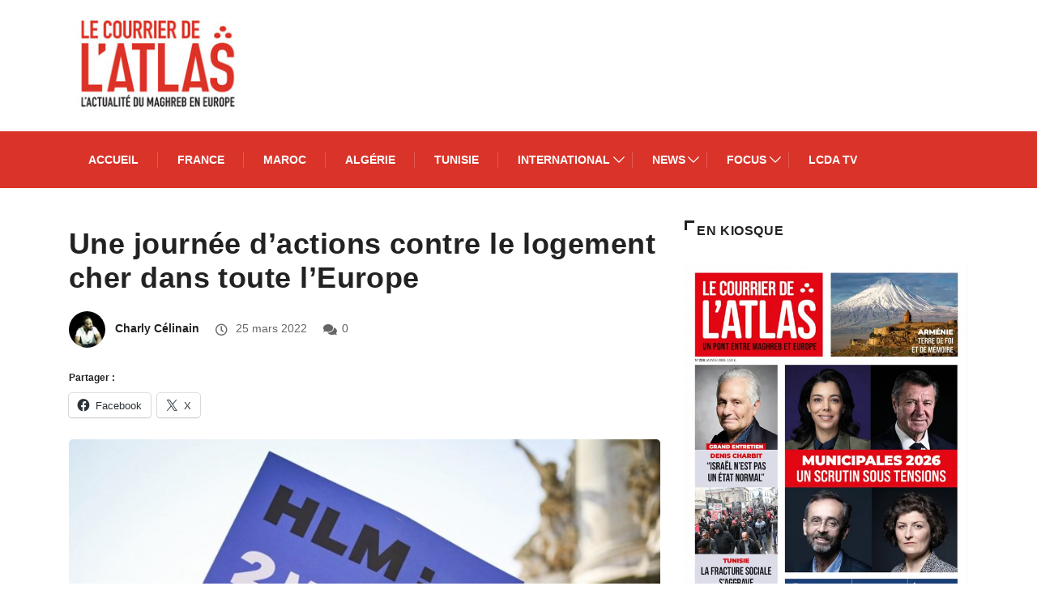

--- FILE ---
content_type: text/html; charset=UTF-8
request_url: https://www.lecourrierdelatlas.com/une-journee-dactions-contre-le-logement-cher-dans-toute-leurope/
body_size: 48120
content:
<!DOCTYPE html><html lang="fr-FR" class="" data-skin="light"><head><script data-no-optimize="1">var litespeed_docref=sessionStorage.getItem("litespeed_docref");litespeed_docref&&(Object.defineProperty(document,"referrer",{get:function(){return litespeed_docref}}),sessionStorage.removeItem("litespeed_docref"));</script> <meta charset="UTF-8"><meta name='robots' content='index, follow, max-image-preview:large, max-snippet:-1, max-video-preview:-1' /><meta name="viewport" content="width=device-width, initial-scale=1, maximum-scale=5"><meta name="description" content="Une journée d&rsquo;actions contre le logement cher dans toute l&rsquo;Europe" /><title>Une journée d&#039;actions contre le logement cher dans toute l&#039;Europe</title><meta name="description" content="Dans le cadre de la journée d&#039;actions européenne contre le logement cher, une grande manifestation aura lieu demain à Paris et dans toute la France. " /><link rel="canonical" href="https://www.lecourrierdelatlas.com/une-journee-dactions-contre-le-logement-cher-dans-toute-leurope/" /><meta property="og:locale" content="fr_FR" /><meta property="og:type" content="article" /><meta property="og:title" content="Une journée d&#039;actions contre le logement cher dans toute l&#039;Europe" /><meta property="og:description" content="Dans le cadre de la journée d&#039;actions européenne contre le logement cher, une grande manifestation aura lieu demain à Paris et dans toute la France. " /><meta property="og:url" content="https://www.lecourrierdelatlas.com/une-journee-dactions-contre-le-logement-cher-dans-toute-leurope/" /><meta property="og:site_name" content="lecourrierdelatlas" /><meta property="article:published_time" content="2022-03-25T09:58:21+00:00" /><meta property="og:image" content="https://www.lecourrierdelatlas.com/wp-content/uploads/2022/03/080_HL_RDECOSTER_1697938.jpg" /><meta property="og:image:width" content="937" /><meta property="og:image:height" content="623" /><meta property="og:image:type" content="image/jpeg" /><meta name="author" content="Charly Célinain" /><meta name="twitter:card" content="summary_large_image" /><meta name="twitter:label1" content="Écrit par" /><meta name="twitter:data1" content="Charly Célinain" /><meta name="twitter:label2" content="Durée de lecture estimée" /><meta name="twitter:data2" content="2 minutes" /> <script type="application/ld+json" class="yoast-schema-graph">{"@context":"https://schema.org","@graph":[{"@type":"Article","@id":"https://www.lecourrierdelatlas.com/une-journee-dactions-contre-le-logement-cher-dans-toute-leurope/#article","isPartOf":{"@id":"https://www.lecourrierdelatlas.com/une-journee-dactions-contre-le-logement-cher-dans-toute-leurope/"},"author":{"name":"Charly Célinain","@id":"https://www.lecourrierdelatlas.com/#/schema/person/64ba3f312c1e4354a3089b73e0ff322c"},"headline":"Une journée d&rsquo;actions contre le logement cher dans toute l&rsquo;Europe","datePublished":"2022-03-25T09:58:21+00:00","mainEntityOfPage":{"@id":"https://www.lecourrierdelatlas.com/une-journee-dactions-contre-le-logement-cher-dans-toute-leurope/"},"wordCount":313,"publisher":{"@id":"https://www.lecourrierdelatlas.com/#organization"},"image":{"@id":"https://www.lecourrierdelatlas.com/une-journee-dactions-contre-le-logement-cher-dans-toute-leurope/#primaryimage"},"thumbnailUrl":"https://www.lecourrierdelatlas.com/wp-content/uploads/2022/03/080_HL_RDECOSTER_1697938.jpg","keywords":["APL","crise de logement","DAL","Droit au logement","Fondation Abbé Pierre","hlm","logement","logement cher","Logement social","Loi DALO","Mal-logement","mal-logés","sans-abris","SDF"],"articleSection":["Accueil","Articles d&#xE9;filants","France","Portraits"],"inLanguage":"fr-FR"},{"@type":"WebPage","@id":"https://www.lecourrierdelatlas.com/une-journee-dactions-contre-le-logement-cher-dans-toute-leurope/","url":"https://www.lecourrierdelatlas.com/une-journee-dactions-contre-le-logement-cher-dans-toute-leurope/","name":"Une journée d'actions contre le logement cher dans toute l'Europe","isPartOf":{"@id":"https://www.lecourrierdelatlas.com/#website"},"primaryImageOfPage":{"@id":"https://www.lecourrierdelatlas.com/une-journee-dactions-contre-le-logement-cher-dans-toute-leurope/#primaryimage"},"image":{"@id":"https://www.lecourrierdelatlas.com/une-journee-dactions-contre-le-logement-cher-dans-toute-leurope/#primaryimage"},"thumbnailUrl":"https://www.lecourrierdelatlas.com/wp-content/uploads/2022/03/080_HL_RDECOSTER_1697938.jpg","datePublished":"2022-03-25T09:58:21+00:00","description":"Dans le cadre de la journée d'actions européenne contre le logement cher, une grande manifestation aura lieu demain à Paris et dans toute la France. ","breadcrumb":{"@id":"https://www.lecourrierdelatlas.com/une-journee-dactions-contre-le-logement-cher-dans-toute-leurope/#breadcrumb"},"inLanguage":"fr-FR","potentialAction":[{"@type":"ReadAction","target":["https://www.lecourrierdelatlas.com/une-journee-dactions-contre-le-logement-cher-dans-toute-leurope/"]}]},{"@type":"ImageObject","inLanguage":"fr-FR","@id":"https://www.lecourrierdelatlas.com/une-journee-dactions-contre-le-logement-cher-dans-toute-leurope/#primaryimage","url":"https://www.lecourrierdelatlas.com/wp-content/uploads/2022/03/080_HL_RDECOSTER_1697938.jpg","contentUrl":"https://www.lecourrierdelatlas.com/wp-content/uploads/2022/03/080_HL_RDECOSTER_1697938.jpg","width":937,"height":623,"caption":"Le Collectif des associations unies s’est rassemblé ce mercredi 23 mars 2022, Place de la République, à Paris, afin d’interpeller les pouvoirs publics sur la situation des personnes mal logées (à la rue, ou dans des logements insalubres). Prises de paroles des représentants des différentes associations, notamment La Cloche, Solidarités nouvelles pour le logement, Médecins du Monde. Remi Decoster / Hans Lucas / Hans Lucas via AFP"},{"@type":"BreadcrumbList","@id":"https://www.lecourrierdelatlas.com/une-journee-dactions-contre-le-logement-cher-dans-toute-leurope/#breadcrumb","itemListElement":[{"@type":"ListItem","position":1,"name":"Accueil","item":"https://www.lecourrierdelatlas.com/"},{"@type":"ListItem","position":2,"name":"Une journée d&rsquo;actions contre le logement cher dans toute l&rsquo;Europe"}]},{"@type":"WebSite","@id":"https://www.lecourrierdelatlas.com/#website","url":"https://www.lecourrierdelatlas.com/","name":"lecourrierdelatlas","description":"","publisher":{"@id":"https://www.lecourrierdelatlas.com/#organization"},"potentialAction":[{"@type":"SearchAction","target":{"@type":"EntryPoint","urlTemplate":"https://www.lecourrierdelatlas.com/?s={search_term_string}"},"query-input":{"@type":"PropertyValueSpecification","valueRequired":true,"valueName":"search_term_string"}}],"inLanguage":"fr-FR"},{"@type":"Organization","@id":"https://www.lecourrierdelatlas.com/#organization","name":"lecourrierdelatlas","url":"https://www.lecourrierdelatlas.com/","logo":{"@type":"ImageObject","inLanguage":"fr-FR","@id":"https://www.lecourrierdelatlas.com/#/schema/logo/image/","url":"https://i0.wp.com/www.lecourrierdelatlas.com/wp-content/uploads/2020/03/logo-atlas.jpg?fit=226%2C119&ssl=1","contentUrl":"https://i0.wp.com/www.lecourrierdelatlas.com/wp-content/uploads/2020/03/logo-atlas.jpg?fit=226%2C119&ssl=1","width":226,"height":119,"caption":"lecourrierdelatlas"},"image":{"@id":"https://www.lecourrierdelatlas.com/#/schema/logo/image/"}},{"@type":"Person","@id":"https://www.lecourrierdelatlas.com/#/schema/person/64ba3f312c1e4354a3089b73e0ff322c","name":"Charly Célinain","image":{"@type":"ImageObject","inLanguage":"fr-FR","@id":"https://www.lecourrierdelatlas.com/#/schema/person/image/","url":"https://www.lecourrierdelatlas.com/wp-content/uploads/2020/07/Charly-C‚linain-96x96.jpg","contentUrl":"https://www.lecourrierdelatlas.com/wp-content/uploads/2020/07/Charly-C‚linain-96x96.jpg","caption":"Charly Célinain"},"url":"https://www.lecourrierdelatlas.com/author/charly-celinain/"}]}</script> <link rel='dns-prefetch' href='//stats.wp.com' /><link rel="alternate" type="application/rss+xml" title="lecourrierdelatlas &raquo; Flux" href="https://www.lecourrierdelatlas.com/feed/" /><link rel="alternate" type="application/rss+xml" title="lecourrierdelatlas &raquo; Flux des commentaires" href="https://www.lecourrierdelatlas.com/comments/feed/" /> <script type="litespeed/javascript">window._wpemojiSettings={"baseUrl":"https:\/\/s.w.org\/images\/core\/emoji\/15.0.3\/72x72\/","ext":".png","svgUrl":"https:\/\/s.w.org\/images\/core\/emoji\/15.0.3\/svg\/","svgExt":".svg","source":{"concatemoji":"https:\/\/www.lecourrierdelatlas.com\/wp-includes\/js\/wp-emoji-release.min.js?ver=6.7.4"}};
/*! This file is auto-generated */
!function(i,n){var o,s,e;function c(e){try{var t={supportTests:e,timestamp:(new Date).valueOf()};sessionStorage.setItem(o,JSON.stringify(t))}catch(e){}}function p(e,t,n){e.clearRect(0,0,e.canvas.width,e.canvas.height),e.fillText(t,0,0);var t=new Uint32Array(e.getImageData(0,0,e.canvas.width,e.canvas.height).data),r=(e.clearRect(0,0,e.canvas.width,e.canvas.height),e.fillText(n,0,0),new Uint32Array(e.getImageData(0,0,e.canvas.width,e.canvas.height).data));return t.every(function(e,t){return e===r[t]})}function u(e,t,n){switch(t){case"flag":return n(e,"\ud83c\udff3\ufe0f\u200d\u26a7\ufe0f","\ud83c\udff3\ufe0f\u200b\u26a7\ufe0f")?!1:!n(e,"\ud83c\uddfa\ud83c\uddf3","\ud83c\uddfa\u200b\ud83c\uddf3")&&!n(e,"\ud83c\udff4\udb40\udc67\udb40\udc62\udb40\udc65\udb40\udc6e\udb40\udc67\udb40\udc7f","\ud83c\udff4\u200b\udb40\udc67\u200b\udb40\udc62\u200b\udb40\udc65\u200b\udb40\udc6e\u200b\udb40\udc67\u200b\udb40\udc7f");case"emoji":return!n(e,"\ud83d\udc26\u200d\u2b1b","\ud83d\udc26\u200b\u2b1b")}return!1}function f(e,t,n){var r="undefined"!=typeof WorkerGlobalScope&&self instanceof WorkerGlobalScope?new OffscreenCanvas(300,150):i.createElement("canvas"),a=r.getContext("2d",{willReadFrequently:!0}),o=(a.textBaseline="top",a.font="600 32px Arial",{});return e.forEach(function(e){o[e]=t(a,e,n)}),o}function t(e){var t=i.createElement("script");t.src=e,t.defer=!0,i.head.appendChild(t)}"undefined"!=typeof Promise&&(o="wpEmojiSettingsSupports",s=["flag","emoji"],n.supports={everything:!0,everythingExceptFlag:!0},e=new Promise(function(e){i.addEventListener("DOMContentLiteSpeedLoaded",e,{once:!0})}),new Promise(function(t){var n=function(){try{var e=JSON.parse(sessionStorage.getItem(o));if("object"==typeof e&&"number"==typeof e.timestamp&&(new Date).valueOf()<e.timestamp+604800&&"object"==typeof e.supportTests)return e.supportTests}catch(e){}return null}();if(!n){if("undefined"!=typeof Worker&&"undefined"!=typeof OffscreenCanvas&&"undefined"!=typeof URL&&URL.createObjectURL&&"undefined"!=typeof Blob)try{var e="postMessage("+f.toString()+"("+[JSON.stringify(s),u.toString(),p.toString()].join(",")+"));",r=new Blob([e],{type:"text/javascript"}),a=new Worker(URL.createObjectURL(r),{name:"wpTestEmojiSupports"});return void(a.onmessage=function(e){c(n=e.data),a.terminate(),t(n)})}catch(e){}c(n=f(s,u,p))}t(n)}).then(function(e){for(var t in e)n.supports[t]=e[t],n.supports.everything=n.supports.everything&&n.supports[t],"flag"!==t&&(n.supports.everythingExceptFlag=n.supports.everythingExceptFlag&&n.supports[t]);n.supports.everythingExceptFlag=n.supports.everythingExceptFlag&&!n.supports.flag,n.DOMReady=!1,n.readyCallback=function(){n.DOMReady=!0}}).then(function(){return e}).then(function(){var e;n.supports.everything||(n.readyCallback(),(e=n.source||{}).concatemoji?t(e.concatemoji):e.wpemoji&&e.twemoji&&(t(e.twemoji),t(e.wpemoji)))}))}((window,document),window._wpemojiSettings)</script> <link data-optimized="2" rel="stylesheet" href="https://www.lecourrierdelatlas.com/wp-content/litespeed/css/ee256ddb5ad5c2337a31c7f5c3c53ab5.css?ver=65493" /><link rel='preload' as='style' id='digiqole-all-style-css' href='https://www.lecourrierdelatlas.com/wp-content/themes/digiqole/assets/css/all.css?ver=2.0.2' type='text/css' media='all' /> <script id="cookie-notice-front-js-before" type="litespeed/javascript">var cnArgs={"ajaxUrl":"https:\/\/www.lecourrierdelatlas.com\/wp-admin\/admin-ajax.php","nonce":"d24e437669","hideEffect":"fade","position":"bottom","onScroll":!1,"onScrollOffset":100,"onClick":!1,"cookieName":"cookie_notice_accepted","cookieTime":2592000,"cookieTimeRejected":2592000,"globalCookie":!1,"redirection":!1,"cache":!0,"revokeCookies":!1,"revokeCookiesOpt":"automatic"}</script> <script type="litespeed/javascript" data-src="https://www.lecourrierdelatlas.com/wp-includes/js/jquery/jquery.min.js?ver=3.7.1" id="jquery-core-js"></script> <link rel="https://api.w.org/" href="https://www.lecourrierdelatlas.com/wp-json/" /><link rel="alternate" title="JSON" type="application/json" href="https://www.lecourrierdelatlas.com/wp-json/wp/v2/posts/181657" /><link rel="EditURI" type="application/rsd+xml" title="RSD" href="https://www.lecourrierdelatlas.com/xmlrpc.php?rsd" /><meta name="generator" content="WordPress 6.7.4" /><link rel='shortlink' href='https://www.lecourrierdelatlas.com/?p=181657' /><link rel="alternate" title="oEmbed (JSON)" type="application/json+oembed" href="https://www.lecourrierdelatlas.com/wp-json/oembed/1.0/embed?url=https%3A%2F%2Fwww.lecourrierdelatlas.com%2Fune-journee-dactions-contre-le-logement-cher-dans-toute-leurope%2F" /><link rel="alternate" title="oEmbed (XML)" type="text/xml+oembed" href="https://www.lecourrierdelatlas.com/wp-json/oembed/1.0/embed?url=https%3A%2F%2Fwww.lecourrierdelatlas.com%2Fune-journee-dactions-contre-le-logement-cher-dans-toute-leurope%2F&#038;format=xml" /> <script type="litespeed/javascript" data-src='https://www.googletagservices.com/tag/js/gpt.js'></script> <script type="litespeed/javascript">var googletag=googletag||{};googletag.cmd=googletag.cmd||[]</script> <script type="litespeed/javascript">googletag.cmd.push(function(){googletag.defineSlot('/7803459/afterSlider',[468,60],'div-gpt-ad-1488820768990-0').addService(googletag.pubads());googletag.defineSlot('/7803459/bloc728x90',[728,90],'div-gpt-ad-1598616636596-0').addService(googletag.pubads());googletag.defineSlot('/7803459/droite',[160,600],'div-gpt-ad-1479217086456-0').addService(googletag.pubads());googletag.defineSlot('/7803459/droitecan',[160,600],'div-gpt-ad-1479217131621-0').addService(googletag.pubads());googletag.defineSlot('/7803459/300x600newbloc',[300,600],'div-gpt-ad-1597231714244-0').addService(googletag.pubads());googletag.defineSlot('/7803459/300x250',[300,250],'div-gpt-ad-1596814453826-0').addService(googletag.pubads());googletag.defineSlot('/7803459/970x250',[970,250],'div-gpt-ad-1596814911794-0').addService(googletag.pubads());googletag.defineSlot('/7803459/megapave',[300,600],'div-gpt-ad-1629281182779-0').addService(googletag.pubads());googletag.defineSlot('/7803459/300x250-1',[300,250],'div-gpt-ad-1647443843541-0').addService(googletag.pubads());googletag.defineSlot('/7803459/120x600',[120,600],'div-gpt-ad-1696863583431-0').addService(googletag.pubads());googletag.pubads().enableSingleRequest();googletag.enableServices()})</script> <meta http-equiv="refresh" content="500"><meta property="fb:app_id" content="2543015505872148" /><meta name="description" content="Une journée d&rsquo;actions contre le logement cher dans toute l&rsquo;Europe"><meta property="og:title" content="Une journée d&rsquo;actions contre le logement cher dans toute l&rsquo;Europe"><meta property="og:description" content="Dans le cadre de la journée d&rsquo;actions européenne contre le logement cher, une grande manifestation aura lieu demain à Paris et dans toute la France. &nbsp; 300 000 sans-abris réprimés, 2,1 millions de demandes HLM et de moins en moins d’attributions, 30 000 familles menacées d’expulsions forcées en 2022, les chiffres du logement en France [&hellip;]"><meta property="og:image" content="https://www.lecourrierdelatlas.com/wp-content/uploads/2022/03/080_HL_RDECOSTER_1697938-850x560.jpg"/><meta property="og:url" content="https://www.lecourrierdelatlas.com/une-journee-dactions-contre-le-logement-cher-dans-toute-leurope/"><meta name="generator" content="Elementor 3.25.8; features: additional_custom_breakpoints, e_optimized_control_loading; settings: css_print_method-external, google_font-enabled, font_display-auto"><meta name="onesignal" content="wordpress-plugin"/> <script type="litespeed/javascript">window.OneSignal=window.OneSignal||[];OneSignal.push(function(){OneSignal.SERVICE_WORKER_UPDATER_PATH="OneSignalSDKUpdaterWorker.js.php";OneSignal.SERVICE_WORKER_PATH="OneSignalSDKWorker.js.php";OneSignal.SERVICE_WORKER_PARAM={scope:"/"};OneSignal.setDefaultNotificationUrl("https://www.lecourrierdelatlas.com");var oneSignal_options={};window._oneSignalInitOptions=oneSignal_options;oneSignal_options.wordpress=!0;oneSignal_options.appId='5f2ba178-a0ca-45cb-b21c-9347808bd68b';oneSignal_options.allowLocalhostAsSecureOrigin=!0;oneSignal_options.welcomeNotification={};oneSignal_options.welcomeNotification.disable=!0;oneSignal_options.path="https://www.lecourrierdelatlas.com/wp-content/plugins/onesignal-free-web-push-notifications/sdk_files/";oneSignal_options.promptOptions={};oneSignal_options.promptOptions.actionMessage="Nous aimerions vous envoyer des notifications push. Vous pouvez vous désinscrire à tout moment.";oneSignal_options.promptOptions.acceptButtonText="Autoriser";oneSignal_options.promptOptions.cancelButtonText="NON MERCI";oneSignal_options.promptOptions.siteName="https://www.lecourrierdelatlas.com/";oneSignal_options.promptOptions.autoAcceptTitle="Cliquez sur Autoriser";OneSignal.init(window._oneSignalInitOptions);OneSignal.showSlidedownPrompt()});function documentInitOneSignal(){var oneSignal_elements=document.getElementsByClassName("OneSignal-prompt");var oneSignalLinkClickHandler=function(event){OneSignal.push(['registerForPushNotifications']);event.preventDefault()};for(var i=0;i<oneSignal_elements.length;i++)
oneSignal_elements[i].addEventListener('click',oneSignalLinkClickHandler,!1);}
if(document.readyState==='complete'){documentInitOneSignal()}else{window.addEventListener("load",function(event){documentInitOneSignal()})}</script>  <script type="litespeed/javascript" data-src="https://www.googletagmanager.com/gtag/js?id=G-8LQPCS4V9J"></script> <script type="litespeed/javascript">window.dataLayer=window.dataLayer||[];function gtag(){dataLayer.push(arguments)}
gtag('js',new Date());gtag('config','G-8LQPCS4V9J')</script>  <script type="litespeed/javascript" data-src="https://www.googletagmanager.com/gtag/js?id=UA-23267651-1"></script> <script type="litespeed/javascript">window.dataLayer=window.dataLayer||[];function gtag(){dataLayer.push(arguments)}
gtag('js',new Date());gtag('config','UA-23267651-1')</script> <link rel="icon" href="https://www.lecourrierdelatlas.com/wp-content/uploads/2020/06/favicon-1.ico" sizes="32x32" /><link rel="icon" href="https://www.lecourrierdelatlas.com/wp-content/uploads/2020/06/favicon-1.ico" sizes="192x192" /><link rel="apple-touch-icon" href="https://www.lecourrierdelatlas.com/wp-content/uploads/2020/06/favicon-1.ico" /><meta name="msapplication-TileImage" content="https://www.lecourrierdelatlas.com/wp-content/uploads/2020/06/favicon-1.ico" /></head><body class="post-template-default single single-post postid-181657 single-format-standard cookies-not-set sidebar-active elementor-default elementor-kit-26971" ><div class="body-inner-content"><div class="header-middle-area"><div class="container"><div class="row"><div class="col-md-4 col-lg-3 align-self-center"><div class="logo-area">
<a rel='home' class="logo" href="https://www.lecourrierdelatlas.com/">
<img data-lazyloaded="1" src="[data-uri]" width="220" height="33" class="img-fluid logo-light" data-src="https://www.lecourrierdelatlas.com/wp-content/themes/digiqole/assets/images/logo/logo-light.png" alt="lecourrierdelatlas">
<img data-lazyloaded="1" src="[data-uri]" width="220" height="33" class="img-fluid logo-dark" data-src="https://www.lecourrierdelatlas.com/wp-content/themes/digiqole/assets/images/logo/logo-dark.png" alt="lecourrierdelatlas">
</a></div></div><div class="col-md-8 col-lg-9 align-self-center"><div class="banner-img text-right"><div class='ai-viewports ai-viewport-1 ai-viewport-2 ai-insert-1-50685668' style='margin: 8px 0; clear: both;' data-insertion-position='prepend' data-selector='.ai-insert-1-50685668' data-insertion-no-dbg data-code='[base64]' data-block='1'></div></div></div></div></div></div><header id="header" class="header header-gradient"><div class=" header-wrapper  "><div class="container"><nav class="navbar navbar-expand-lg navbar-light">
<a class="logo d-none" href="https://www.lecourrierdelatlas.com/">
<img data-lazyloaded="1" src="[data-uri]" width="226" height="119" class="img-fluid" data-src="https://www.lecourrierdelatlas.com/wp-content/themes/digiqole/assets/images/logo/logo-dark.png" alt="lecourrierdelatlas">
</a>
<button class="navbar-toggler" type="button" data-toggle="collapse"
data-target="#primary-nav" aria-controls="primary-nav" aria-expanded="false"
aria-label="Toggle navigation">
<span class="navbar-toggler-icon"><i class="ts-icon ts-icon-menu"></i></span>
</button><div id="primary-nav" class="collapse navbar-collapse"><ul id="main-menu" class="navbar-nav"><li id="menu-item-26863" class="menu-item menu-item-type-custom menu-item-object-custom menu-item-home menu-item-26863 nav-item"><a href="https://www.lecourrierdelatlas.com" class="nav-link">Accueil</a></li><li id="menu-item-160743" class="menu-item menu-item-type-taxonomy menu-item-object-category current-post-ancestor current-menu-parent current-post-parent menu-item-160743 nav-item"><a href="https://www.lecourrierdelatlas.com/category/france/" class="nav-link">France</a></li><li id="menu-item-160741" class="menu-item menu-item-type-taxonomy menu-item-object-category menu-item-160741 nav-item"><a href="https://www.lecourrierdelatlas.com/category/maroc/" class="nav-link">Maroc</a></li><li id="menu-item-152440" class="menu-item menu-item-type-taxonomy menu-item-object-category menu-item-152440 nav-item"><a href="https://www.lecourrierdelatlas.com/category/algrie/" class="nav-link">Algérie</a></li><li id="menu-item-160742" class="menu-item menu-item-type-taxonomy menu-item-object-category menu-item-160742 nav-item"><a href="https://www.lecourrierdelatlas.com/category/tunisie/" class="nav-link">Tunisie</a></li><li id="menu-item-26867" class="menu-item menu-item-type-taxonomy menu-item-object-category menu-item-has-children menu-item-26867 nav-item dropdown"><a href="https://www.lecourrierdelatlas.com/category/international/" class="nav-link dropdown-toggle" data-toggle="dropdown">International</a><ul class="dropdown-menu"><li id="menu-item-26868" class="menu-item menu-item-type-taxonomy menu-item-object-category menu-item-26868 nav-item"><a href="https://www.lecourrierdelatlas.com/category/international/europe/" class=" dropdown-item">Europe</a><li id="menu-item-26870" class="menu-item menu-item-type-taxonomy menu-item-object-category menu-item-26870 nav-item"><a href="https://www.lecourrierdelatlas.com/category/international/afrique/" class=" dropdown-item">Afrique</a><li id="menu-item-26869" class="menu-item menu-item-type-taxonomy menu-item-object-category menu-item-26869 nav-item"><a href="https://www.lecourrierdelatlas.com/category/international/proche-orient/" class=" dropdown-item">Proche-Orient</a><li id="menu-item-26873" class="menu-item menu-item-type-taxonomy menu-item-object-category menu-item-26873 nav-item"><a href="https://www.lecourrierdelatlas.com/category/international/amriques/" class=" dropdown-item">Amériques</a><li id="menu-item-26872" class="menu-item menu-item-type-taxonomy menu-item-object-category menu-item-26872 nav-item"><a href="https://www.lecourrierdelatlas.com/category/international/asie-et-ocanie/" class=" dropdown-item">Asie et Océanie</a></ul></li><li id="menu-item-153082" class="menu-item menu-item-type-custom menu-item-object-custom menu-item-has-children menu-item-153082 nav-item dropdown"><a href="#" class="nav-link dropdown-toggle" data-toggle="dropdown">News</a><ul class="dropdown-menu"><li id="menu-item-26876" class="menu-item menu-item-type-taxonomy menu-item-object-category menu-item-26876 nav-item"><a href="https://www.lecourrierdelatlas.com/category/politique/" class=" dropdown-item">Politique</a><li id="menu-item-26883" class="menu-item menu-item-type-taxonomy menu-item-object-category menu-item-26883 nav-item"><a href="https://www.lecourrierdelatlas.com/category/economie/" class=" dropdown-item">Economie</a><li id="menu-item-153083" class="menu-item menu-item-type-taxonomy menu-item-object-category menu-item-153083 nav-item"><a href="https://www.lecourrierdelatlas.com/category/culture/" class=" dropdown-item">Culture</a><li id="menu-item-153743" class="menu-item menu-item-type-taxonomy menu-item-object-category menu-item-153743 nav-item"><a href="https://www.lecourrierdelatlas.com/category/socit/" class=" dropdown-item">Société</a><li id="menu-item-153658" class="menu-item menu-item-type-taxonomy menu-item-object-category menu-item-153658 nav-item"><a href="https://www.lecourrierdelatlas.com/category/sport/" class=" dropdown-item">Sport</a></ul></li><li id="menu-item-152868" class="menu-item menu-item-type-custom menu-item-object-custom menu-item-has-children menu-item-152868 nav-item dropdown"><a href="#" class="nav-link dropdown-toggle" data-toggle="dropdown">Focus</a><ul class="dropdown-menu"><li id="menu-item-153028" class="menu-item menu-item-type-taxonomy menu-item-object-category menu-item-153028 nav-item"><a href="https://www.lecourrierdelatlas.com/category/les-dossiers-du-courrier/" class=" dropdown-item">Les Dossiers du Courrier</a><li id="menu-item-153078" class="menu-item menu-item-type-taxonomy menu-item-object-category menu-item-153078 nav-item"><a href="https://www.lecourrierdelatlas.com/category/envoy-spcial/" class=" dropdown-item">Envoyé Spécial</a><li id="menu-item-153079" class="menu-item menu-item-type-taxonomy menu-item-object-category menu-item-153079 nav-item"><a href="https://www.lecourrierdelatlas.com/category/les-dossiers-du-courrier/les-sries-du-magazine/" class=" dropdown-item">Les Séries du Magazine</a><li id="menu-item-153080" class="menu-item menu-item-type-taxonomy menu-item-object-category menu-item-153080 nav-item"><a href="https://www.lecourrierdelatlas.com/category/devoir-de-mmoire/" class=" dropdown-item">Devoir de mémoire</a><li id="menu-item-153081" class="menu-item menu-item-type-taxonomy menu-item-object-category menu-item-153081 nav-item"><a href="https://www.lecourrierdelatlas.com/category/chouf-cool/" class=" dropdown-item">Chouf &#038; cool</a><li id="menu-item-26871" class="menu-item menu-item-type-taxonomy menu-item-object-category menu-item-26871 nav-item"><a href="https://www.lecourrierdelatlas.com/category/international/arrt-sur-images/" class=" dropdown-item">Arrêt sur images</a><li id="menu-item-157044" class="menu-item menu-item-type-taxonomy menu-item-object-category menu-item-157044 nav-item"><a href="https://www.lecourrierdelatlas.com/category/economie/entrepreneurs-des-deux-rives/" class=" dropdown-item">Entrepreneurs des deux rives</a><li id="menu-item-157045" class="menu-item menu-item-type-taxonomy menu-item-object-category menu-item-157045 nav-item"><a href="https://www.lecourrierdelatlas.com/category/economie/portraits-mre/" class=" dropdown-item">Portraits MRE</a></ul></li><li id="menu-item-153084" class="menu-item menu-item-type-taxonomy menu-item-object-category menu-item-153084 nav-item"><a href="https://www.lecourrierdelatlas.com/category/lcda-tv/" class="nav-link">LCDA TV</a></li></ul></div></nav></div></div></header><div id="main-content" class="main-container blog-single post-layout-style1" role="main"><div class="container"><div class="row"></div><div class="row digiqole-content"><div class="col-lg-8 col-md-12"><div class='ai-viewports ai-viewport-1 ai-viewport-2 ai-insert-11-76801347' style='margin: 8px 0; clear: both;' data-insertion-position='prepend' data-selector='.ai-insert-11-76801347' data-insertion-no-dbg data-code='[base64]' data-block='11'></div><article id="post-181657" class="post-content post-single post-181657 post type-post status-publish format-standard has-post-thumbnail hentry category-accueil category-articles-dfilants category-france category-portraits-2 tag-apl tag-crise-de-logement tag-dal tag-droit-au-logement tag-fondation-abbe-pierre tag-hlm tag-logement tag-logement-cher tag-logement-social tag-loi-dalo tag-mal-logement tag-mal-loges tag-sans-abris tag-sdf"><header class="entry-header clearfix"><h1 class="post-title lg">
Une journée d&rsquo;actions contre le logement cher dans toute l&rsquo;Europe</h1><ul class="post-meta"><li class="post-author"><img data-lazyloaded="1" src="[data-uri]" alt='Avatar photo' data-src='https://www.lecourrierdelatlas.com/wp-content/uploads/2020/07/Charly-C‚linain-55x55.jpg' data-srcset='https://www.lecourrierdelatlas.com/wp-content/uploads/2020/07/Charly-C‚linain-110x110.jpg 2x' class='avatar avatar-55 photo' height='55' width='55' decoding='async'/><a href="https://www.lecourrierdelatlas.com/author/charly-celinain/">Charly Célinain</a></li><li class="post-meta-date">
<i class="ts-icon ts-icon-clock-regular"></i>
25 mars 2022</li><li class="post-comment"><i class="ts-icon ts-icon-comments"></i><a href="#" class="comments-link">0 </a></li></ul></header><div class="sharedaddy sd-sharing-enabled"><div class="robots-nocontent sd-block sd-social sd-social-icon-text sd-sharing"><h3 class="sd-title">Partager&nbsp;:</h3><div class="sd-content"><ul><li class="share-facebook"><a rel="nofollow noopener noreferrer" data-shared="sharing-facebook-181657" class="share-facebook sd-button share-icon" href="https://www.lecourrierdelatlas.com/une-journee-dactions-contre-le-logement-cher-dans-toute-leurope/?share=facebook" target="_blank" title="Cliquez pour partager sur Facebook" ><span>Facebook</span></a></li><li class="share-x"><a rel="nofollow noopener noreferrer" data-shared="sharing-x-181657" class="share-x sd-button share-icon" href="https://www.lecourrierdelatlas.com/une-journee-dactions-contre-le-logement-cher-dans-toute-leurope/?share=x" target="_blank" title="Cliquer pour partager sur X" ><span>X</span></a></li><li class="share-end"></li></ul></div></div></div><div class="post-media post-image">
<img data-lazyloaded="1" src="[data-uri]" width="850" height="560" class="img-fluid" data-src="https://www.lecourrierdelatlas.com/wp-content/uploads/2022/03/080_HL_RDECOSTER_1697938-850x560.jpg" alt=" Une journée d&rsquo;actions contre le logement cher dans toute l&rsquo;Europe"><p class="img-caption-text">Le Collectif des associations unies s’est rassemblé ce mercredi 23 mars 2022, Place de la République, à Paris, afin d’interpeller les pouvoirs publics sur la situation des personnes mal logées (à la rue, ou dans des logements insalubres). Prises de paroles des représentants des différentes associations, notamment La Cloche, Solidarités nouvelles pour le logement, Médecins du Monde. Remi Decoster / Hans Lucas / Hans Lucas via AFP</p></div><div class="post-body clearfix"><div class="entry-content clearfix"><div class='ai-viewports ai-viewport-1 ai-viewport-2 ai-insert-1-65109911' style='margin: 8px 0; clear: both;' data-insertion-position='prepend' data-selector='.ai-insert-1-65109911' data-insertion-no-dbg data-code='[base64]' data-block='1'></div><h3>Dans le cadre de la journée d&rsquo;actions européenne contre le logement cher, une grande manifestation aura lieu demain à Paris et dans toute la France.</h3><div class='ai-viewports ai-viewport-1 ai-viewport-2 ai-insert-14-26083507' style='margin: 8px 0; clear: both;' data-insertion-position='prepend' data-selector='.ai-insert-14-26083507' data-insertion-no-dbg data-code='[base64]' data-block='14'></div><p>&nbsp;</p><p>300 000 sans-abris réprimés, 2,1 millions de demandes HLM et de moins en moins d’attributions, 30 000 familles menacées d’expulsions forcées en 2022, les chiffres du logement en France sont effarants.</p><p>Dans le cadre d&rsquo;une <a href="https://www.droitaulogement.org/2022/03/manif-du-26-mars-2022-journee-europeenne-dactions-toutes-contre-la-speculation-et-le-logement-cher/#:~:text=Manif%20du%2026%20Mars%202022,logement%20cher%20%E2%80%93%20Droit%20Au%20Logement" target="_blank" rel="noopener">journée d&rsquo;actions contre le logement cher</a>, un large collectif d&rsquo;association appelle à manifester demain (26 mars) à Paris. L&rsquo;objectif : infléchir les politiques du logement qui « <em>amplifient la crise du logement</em> » et « <em>les inégalités sociales</em> », matérialisées par la baisse des APL, la hausse des expulsions en hiver&#8230;</p><h3>Agir</h3><p>Afin de combattre cette crise du logement, les signataires de cet appel à manifester évoquent plusieurs mesures : « <em>l&rsquo;arrêt des expulsions sans relogement et de la répression des sans-abris et des squatters, interdiction des hausses et coupures d’énergie et d’eau, respect de la loi DALO et du droit à l’hébergement inconditionnel</em> ».</p><p>Le tout, avec une volonté politique de d&rsquo;agir pour un logement plus accessible. Mettre en place un budget de 15 milliards d&rsquo;euros, soit 2,2% du PIB, pour le logement ou encore réaliser 300 000 logements sociaux par an, font partie des revendications qui se feront entendre dans les rues de la capitale demain.</p><h3>Rapport</h3><p>Selon le <a href="https://www.lecourrierdelatlas.com/rapport-sur-le-mal-logement-4-millions-de-francais-mal-loges/" target="_blank" rel="noopener">27ème rapport sur l’État du mal-logement en France de la Fondation Abbé Pierre</a> présenté le 1er février dernier : « <em>13% des Français déclarent qu’ils ont eu des difficultés à payer leur logement (&#8230;) et 5% ont été contraints de changer de logement pour des raisons financières</em> ».</p><p>Si l&rsquo;on regarde le détail du rapport, les personnes les plus touchées par cette dégradation des conditions de logement sont les allocataires d&rsquo;APL (19%) et les jeunes de moins de 30 ans (18%).</p><p>&nbsp;</p><div class='ai-viewports ai-viewport-1 ai-viewport-2 ai-insert-15-26941628' style='margin: 8px auto; text-align: center; display: block; clear: both;' data-insertion-position='prepend' data-selector='.ai-insert-15-26941628' data-insertion-no-dbg data-code='[base64]' data-block='15'></div><div class="post-footer clearfix"><div class="post-tag-container"><div class="tag-lists"><span>Tags: </span><a href="https://www.lecourrierdelatlas.com/tag/apl/" rel="tag">APL</a> <a href="https://www.lecourrierdelatlas.com/tag/crise-de-logement/" rel="tag">crise de logement</a> <a href="https://www.lecourrierdelatlas.com/tag/dal/" rel="tag">DAL</a> <a href="https://www.lecourrierdelatlas.com/tag/droit-au-logement/" rel="tag">Droit au logement</a> <a href="https://www.lecourrierdelatlas.com/tag/fondation-abbe-pierre/" rel="tag">Fondation Abbé Pierre</a> <a href="https://www.lecourrierdelatlas.com/tag/hlm/" rel="tag">hlm</a> <a href="https://www.lecourrierdelatlas.com/tag/logement/" rel="tag">logement</a> <a href="https://www.lecourrierdelatlas.com/tag/logement-cher/" rel="tag">logement cher</a> <a href="https://www.lecourrierdelatlas.com/tag/logement-social/" rel="tag">Logement social</a> <a href="https://www.lecourrierdelatlas.com/tag/loi-dalo/" rel="tag">Loi DALO</a> <a href="https://www.lecourrierdelatlas.com/tag/mal-logement/" rel="tag">Mal-logement</a> <a href="https://www.lecourrierdelatlas.com/tag/mal-loges/" rel="tag">mal-logés</a> <a href="https://www.lecourrierdelatlas.com/tag/sans-abris/" rel="tag">sans-abris</a> <a href="https://www.lecourrierdelatlas.com/tag/sdf/" rel="tag">SDF</a></div></div></div></div></div></article><nav class="post-navigation clearfix"><div class="post-previous">
<img data-lazyloaded="1" src="[data-uri]" width="850" height="560" data-src="https://www.lecourrierdelatlas.com/wp-content/uploads/2022/03/000_SAPA980625603870-850x560.jpg" class="attachment-post-thumbnail size-post-thumbnail wp-post-image" alt="4 ans après un vœu au conseil municipal, il n&#039;y a toujours pas de rue Matoub Lounès à Ivry-sur-Seine" decoding="async" data-srcset="https://www.lecourrierdelatlas.com/wp-content/uploads/2022/03/000_SAPA980625603870-850x560.jpg 850w, https://www.lecourrierdelatlas.com/wp-content/uploads/2022/03/000_SAPA980625603870-455x300.jpg 455w" data-sizes="(max-width: 850px) 100vw, 850px" />
<a href="https://www.lecourrierdelatlas.com/4-ans-apres-un-voeu-au-conseil-municipal-il-ny-a-toujours-pas-de-rue-matoub-lounes-a-ivry-sur-seine/">
<span>Previous post</span><p>4 ans après un vœu au conseil municipal,…</p>
</a></div><div class="post-next">
<img data-lazyloaded="1" src="[data-uri]" width="850" height="560" data-src="https://www.lecourrierdelatlas.com/wp-content/uploads/2022/03/080_HL_FPAULETTO_1697777-850x560.jpg" class="attachment-post-thumbnail size-post-thumbnail wp-post-image" alt="Eric Zemmour, la dégringolade dans les sondages continue" decoding="async" data-srcset="https://www.lecourrierdelatlas.com/wp-content/uploads/2022/03/080_HL_FPAULETTO_1697777-850x560.jpg 850w, https://www.lecourrierdelatlas.com/wp-content/uploads/2022/03/080_HL_FPAULETTO_1697777-455x300.jpg 455w" data-sizes="(max-width: 850px) 100vw, 850px" />                        <a href="https://www.lecourrierdelatlas.com/eric-zemmour-la-degringolade-dans-les-sondages-continue/">
<span>Next post </span><p> Eric Zemmour, la dégringolade dans les sondages continue</p></a></div></nav></div><div class="col-lg-4 col-md-12"><div id="sidebar" class="sidebar" role="complementary"><div id="media_image-2" class="widget widget_media_image"><h3 class="widget-title"> <span class="title-angle-shap">EN KIOSQUE</span></h3><img data-lazyloaded="1" src="[data-uri]" width="581" height="734" data-src="https://www.lecourrierdelatlas.com/wp-content/uploads/2026/01/LCA-FBPost-Janvier-2026.webp" class="image wp-image-208671  attachment-full size-full" alt="" style="max-width: 100%; height: auto;" title="EN KIOSQUE" decoding="async" data-srcset="https://www.lecourrierdelatlas.com/wp-content/uploads/2026/01/LCA-FBPost-Janvier-2026.webp 581w, https://www.lecourrierdelatlas.com/wp-content/uploads/2026/01/LCA-FBPost-Janvier-2026-237x300.webp 237w" data-sizes="(max-width: 581px) 100vw, 581px" /></div><div id="ai_widget-5" class="widget block-widget"><div class='code-block code-block-12' style='margin: 8px 0; clear: both;'><div id='div-gpt-ad-1596814453826-0' style='width: 300px;'> <script type="litespeed/javascript">googletag.cmd.push(function(){googletag.display('div-gpt-ad-1596814453826-0')})</script> </div></div></div><div id="digiqole_latest_post_tab_widget-1" class="widget digiqole_latest_post_tab_widget"><div class="post-list-item widgets grid-no-shadow"><ul class="nav nav-tabs recen-tab-menu"><li role="presentation">
<a class="active" href="#home" aria-controls="home" role="tab" data-toggle="tab">
<span></span>
Récent                    </a></li><li role="presentation">
<a href="#profile" aria-controls="profile" role="tab" data-toggle="tab">
<span></span>
Populair                    </a></li><li role="presentation">
<a href="#mostcomments" role="tab" data-toggle="tab">
<span></span>
</a></li></ul><div class="tab-content"><div role="tabpanel" class="tab-pane active post-tab-list post-thumb-bg" id="home"><div class="post-content media"><div class="post-thumb post-thumb-radius">
<a href="https://www.lecourrierdelatlas.com/les-deputes-rejettent-une-loi-sur-linterdiction-du-port-du-voile-par-des-mineures/">
<span class="digiqole-sm-bg-img"
style="background-image: url(https://www.lecourrierdelatlas.com/wp-content/uploads/2026/01/000_87682CH-600x398.jpg);"></span>
<span class="post-index">  1 </span>
</a></div><div class="media-body">
<span class="post-tag">
<a
class="post-cat only-color"
href="https://www.lecourrierdelatlas.com/category/accueil/"
style=""
>
Accueil														</a>
</span><h3 class="post-title">
<a href="https://www.lecourrierdelatlas.com/les-deputes-rejettent-une-loi-sur-linterdiction-du-port-du-voile-par-des-mineures/">Les députés rejettent une loi sur l’interdiction du...</a></h3>
<span class="post-date"><i class="ts-icon ts-icon-clock-regular"
aria-hidden="true"></i> 21 janvier 2026</span></div></div><div class="post-content media"><div class="post-thumb post-thumb-radius">
<a href="https://www.lecourrierdelatlas.com/agression-islamophobe-les-musulmans-se-rebiffent/">
<span class="digiqole-sm-bg-img"
style="background-image: url(https://www.lecourrierdelatlas.com/wp-content/uploads/2026/01/000_Par7988797-copy-600x398.jpg);"></span>
<span class="post-index">  2 </span>
</a></div><div class="media-body">
<span class="post-tag">
<a
class="post-cat only-color"
href="https://www.lecourrierdelatlas.com/category/accueil/"
style=""
>
Accueil														</a>
</span><h3 class="post-title">
<a href="https://www.lecourrierdelatlas.com/agression-islamophobe-les-musulmans-se-rebiffent/">Agression islamophobe : les musulmans se rebiffent</a></h3>
<span class="post-date"><i class="ts-icon ts-icon-clock-regular"
aria-hidden="true"></i> 21 janvier 2026</span></div></div><div class="post-content media"><div class="post-thumb post-thumb-radius">
<a href="https://www.lecourrierdelatlas.com/des-prisons-hopitaux-pour-les-detenus-atteints-de-troubles-psychiatriques/">
<span class="digiqole-sm-bg-img"
style="background-image: url(https://www.lecourrierdelatlas.com/wp-content/uploads/2026/01/000_84PE4Y2-copy-600x398.jpg);"></span>
<span class="post-index">  3 </span>
</a></div><div class="media-body">
<span class="post-tag">
<a
class="post-cat only-color"
href="https://www.lecourrierdelatlas.com/category/accueil/"
style=""
>
Accueil														</a>
</span><h3 class="post-title">
<a href="https://www.lecourrierdelatlas.com/des-prisons-hopitaux-pour-les-detenus-atteints-de-troubles-psychiatriques/">Des « prisons-hôpitaux » pour les détenus atteints...</a></h3>
<span class="post-date"><i class="ts-icon ts-icon-clock-regular"
aria-hidden="true"></i> 21 janvier 2026</span></div></div><div class="post-content media"><div class="post-thumb post-thumb-radius">
<a href="https://www.lecourrierdelatlas.com/sabri-lamouchi-un-nouveau-souffle-pour-les-aigles-de-carthage/">
<span class="digiqole-sm-bg-img"
style="background-image: url(https://www.lecourrierdelatlas.com/wp-content/uploads/2026/01/SABRI-LAMOUCHI-2-600x398.jpg);"></span>
<span class="post-index">  4 </span>
</a></div><div class="media-body">
<span class="post-tag">
<a
class="post-cat only-color"
href="https://www.lecourrierdelatlas.com/category/accueil/"
style=""
>
Accueil														</a>
</span><h3 class="post-title">
<a href="https://www.lecourrierdelatlas.com/sabri-lamouchi-un-nouveau-souffle-pour-les-aigles-de-carthage/">Sabri Lamouchi : un nouveau souffle pour les...</a></h3>
<span class="post-date"><i class="ts-icon ts-icon-clock-regular"
aria-hidden="true"></i> 21 janvier 2026</span></div></div></div><div role="tabpanel" class="tab-pane post-tab-list post-thumb-bg" id="profile"><div class="post-content media"><div class="post-thumb post-thumb-radius">
<a href="https://www.lecourrierdelatlas.com/tunisie-lambassade-de-france-rappelle-les-nouvelles-procedures-dentree-dans-lespace-schengen/">
<span class="digiqole-sm-bg-img"
style="background-image: url(https://www.lecourrierdelatlas.com/wp-content/uploads/2025/10/visashengnen-600x398.jpg);"></span>
<span class="post-index"> 1 </span>
</a></div><div class="media-body"><span class="post-tag">
<a
class="post-cat only-color"
href="https://www.lecourrierdelatlas.com/category/accueil/"
style=""
>
Accueil																</a>
</span><h3 class="post-title"><a href="https://www.lecourrierdelatlas.com/tunisie-lambassade-de-france-rappelle-les-nouvelles-procedures-dentree-dans-lespace-schengen/">Tunisie. L’ambassade de France rappelle les nouvelles procédures...</a></h3>
<span class="post-date"><i class="ts-icon ts-icon-clock-regular"
aria-hidden="true"></i> 22 octobre 2025 </span></div></div><div class="post-content media"><div class="post-thumb post-thumb-radius">
<a href="https://www.lecourrierdelatlas.com/mohammed-vi-et-les-medias-francais-prix-nobel-de-la-duplicite/">
<span class="digiqole-sm-bg-img"
style="background-image: url(https://www.lecourrierdelatlas.com/wp-content/uploads/2024/07/MohammedVI-copy-2-600x398.jpg);"></span>
<span class="post-index"> 2 </span>
</a></div><div class="media-body"><span class="post-tag">
<a
class="post-cat only-color"
href="https://www.lecourrierdelatlas.com/category/accueil/"
style=""
>
Accueil																</a>
</span><h3 class="post-title"><a href="https://www.lecourrierdelatlas.com/mohammed-vi-et-les-medias-francais-prix-nobel-de-la-duplicite/">Mohammed VI et les médias français : Prix...</a></h3>
<span class="post-date"><i class="ts-icon ts-icon-clock-regular"
aria-hidden="true"></i> 16 janvier 2026 </span></div></div><div class="post-content media"><div class="post-thumb post-thumb-radius">
<a href="https://www.lecourrierdelatlas.com/can-2025-lalgerie-avance-sans-bruit-mais-avec-autorite/">
<span class="digiqole-sm-bg-img"
style="background-image: url(https://www.lecourrierdelatlas.com/wp-content/uploads/2026/01/WhatsApp-Image-2026-01-01-at-4.33.22-PM-copy-600x398.jpg);"></span>
<span class="post-index"> 3 </span>
</a></div><div class="media-body"><span class="post-tag">
<a
class="post-cat only-color"
href="https://www.lecourrierdelatlas.com/category/accueil/"
style=""
>
Accueil																</a>
</span><h3 class="post-title"><a href="https://www.lecourrierdelatlas.com/can-2025-lalgerie-avance-sans-bruit-mais-avec-autorite/">CAN 2025 – L’Algérie avance sans bruit, mais...</a></h3>
<span class="post-date"><i class="ts-icon ts-icon-clock-regular"
aria-hidden="true"></i> 1 janvier 2026 </span></div></div><div class="post-content media"><div class="post-thumb post-thumb-radius">
<a href="https://www.lecourrierdelatlas.com/can-2025-maroc-algerie-la-peur-partagee-de-lhumiliation-en-cas-de-defaite/">
<span class="digiqole-sm-bg-img"
style="background-image: url(https://www.lecourrierdelatlas.com/wp-content/uploads/2026/01/Untitled-1-600x398.jpg);"></span>
<span class="post-index"> 4 </span>
</a></div><div class="media-body"><span class="post-tag">
<a
class="post-cat only-color"
href="https://www.lecourrierdelatlas.com/category/accueil/"
style=""
>
Accueil																</a>
</span><h3 class="post-title"><a href="https://www.lecourrierdelatlas.com/can-2025-maroc-algerie-la-peur-partagee-de-lhumiliation-en-cas-de-defaite/">CAN 2025 : Maroc-Algérie, la peur partagée de...</a></h3>
<span class="post-date"><i class="ts-icon ts-icon-clock-regular"
aria-hidden="true"></i> 9 janvier 2026 </span></div></div></div><div role="tabpanel" class="tab-pane post-tab-list post-thumb-bg" id="mostcomments"><div class="post-content media"><div class="post-thumb post-thumb-radius">
<a href="https://www.lecourrierdelatlas.com/maroc-vaste-operation-securitaire-dans-les-milieux-extremistes-23168/">
<span class="digiqole-sm-bg-img"
style="background-image: url(https://www.lecourrierdelatlas.com/wp-content/uploads/2020/03/599872554-600x398.jpg);"></span>
<span class="post-index"> 1 </span>
</a></div><div class="media-body"><span class="post-tag">
<a
class="post-cat only-color"
href="https://www.lecourrierdelatlas.com/category/accueil/"
style=""
>
Accueil																</a>
</span><h3 class="post-title">
<a href="https://www.lecourrierdelatlas.com/maroc-vaste-operation-securitaire-dans-les-milieux-extremistes-23168/">Vaste op&#xE9;ration s&#xE9;curitaire dans les milieux extr&#xE9;mistes</a></h3>
<span class="post-date">
<i class="ts-icon ts-icon-clock-regular" aria-hidden="true"></i>
30 décembre 2019                                    </span></div></div><div class="post-content media"><div class="post-thumb post-thumb-radius">
<a href="https://www.lecourrierdelatlas.com/onu-tourisme-le-maroc-en-tete-des-classements-des-destinations-incontournables/">
<span class="digiqole-sm-bg-img"
style="background-image: url(https://www.lecourrierdelatlas.com/wp-content/uploads/2020/03/071_794-3583-600x398.jpg);"></span>
<span class="post-index"> 2 </span>
</a></div><div class="media-body"><span class="post-tag">
<a
class="post-cat only-color"
href="https://www.lecourrierdelatlas.com/category/accueil/"
style=""
>
Accueil																</a>
</span><h3 class="post-title">
<a href="https://www.lecourrierdelatlas.com/onu-tourisme-le-maroc-en-tete-des-classements-des-destinations-incontournables/">ONU Tourisme. Le Maroc en tête des classements...</a></h3>
<span class="post-date">
<i class="ts-icon ts-icon-clock-regular" aria-hidden="true"></i>
28 novembre 2025                                    </span></div></div><div class="post-content media"><div class="post-thumb post-thumb-radius">
<a href="https://www.lecourrierdelatlas.com/medias-appel-a-candidature-pour-la-e-promo-de-la-fondation-tf-10670/">
<span class="digiqole-sm-bg-img"
style="background-image: url(https://www.lecourrierdelatlas.com/wp-content/uploads/2020/03/1802740209.jpg);"></span>
<span class="post-index"> 3 </span>
</a></div><div class="media-body"><span class="post-tag">
<a
class="post-cat only-color"
href="https://www.lecourrierdelatlas.com/category/accueil/"
style=""
>
Accueil																</a>
</span><h3 class="post-title">
<a href="https://www.lecourrierdelatlas.com/medias-appel-a-candidature-pour-la-e-promo-de-la-fondation-tf-10670/">Appel &#xE0; candidature pour la 11e promo de...</a></h3>
<span class="post-date">
<i class="ts-icon ts-icon-clock-regular" aria-hidden="true"></i>
21 février 2018                                    </span></div></div><div class="post-content media"><div class="post-thumb post-thumb-radius">
<a href="https://www.lecourrierdelatlas.com/publie-recemment-le-ventre-des-hommes-signe-par-samira-ayachi/">
<span class="digiqole-sm-bg-img"
style="background-image: url(https://www.lecourrierdelatlas.com/wp-content/uploads/2021/12/le-ventre-des-hommes-580x398.png);"></span>
<span class="post-index"> 4 </span>
</a></div><div class="media-body"><span class="post-tag">
<a
class="post-cat only-color"
href="https://www.lecourrierdelatlas.com/category/accueil/"
style=""
>
Accueil																</a>
</span><h3 class="post-title">
<a href="https://www.lecourrierdelatlas.com/publie-recemment-le-ventre-des-hommes-signe-par-samira-ayachi/">Publié récemment : Le ventre des hommes signé par...</a></h3>
<span class="post-date">
<i class="ts-icon ts-icon-clock-regular" aria-hidden="true"></i>
21 décembre 2021                                    </span></div></div></div></div></div></div><div id="ai_widget-4" class="widget block-widget"><div class='code-block code-block-9' style='margin: 8px 0; clear: both;'><div id='div-gpt-ad-1597231714244-0' style='width: 300px; height: 600px;'> <script type="litespeed/javascript">googletag.cmd.push(function(){googletag.display('div-gpt-ad-1597231714244-0')})</script> </div></div></div><div id="digiqole_latest_news_widget-2" class="widget digiqole_latest_news_widget"><h3 class="widget-title"> <span class="title-angle-shap">IL RACONTE</span></h3><div class="recent-posts-widget post-list-item"><div class="post-tab-list"><div class="post-content media"><div class="post-thumb">
<a href="https://www.lecourrierdelatlas.com/samira-el-ayachi-ecrire-pour-transmettre-ce-quelles-nont-pas-pu-dire/" rel="bookmark"
title="Samira El Ayachi : « Écrire pour transmettre ce qu’elles n’ont pas pu dire »">
<span class="digiqole-sm-bg-img"
style="background-image: url(https://www.lecourrierdelatlas.com/wp-content/uploads/2026/01/samira-el-ayachi-600x398.jpg);"></span>
</a></div><div class="post-info media-body">
<a
class="post-cat only-color"
href="https://www.lecourrierdelatlas.com/category/accueil/"
style=""
>
Accueil                                        </a><h3 class="post-title"><a href="https://www.lecourrierdelatlas.com/samira-el-ayachi-ecrire-pour-transmettre-ce-quelles-nont-pas-pu-dire/"
rel="bookmark"
title="Samira El Ayachi : « Écrire pour transmettre ce qu’elles n’ont pas pu dire »">Samira El Ayachi : « Écrire pour transmettre ce qu’elles</a></h3>
<span class="post-date"><i class="ts-icon ts-icon-clock-regular"
aria-hidden="true"></i> 6 janvier 2026</span></div><div class="clearfix"></div></div><div class="post-content media"><div class="post-thumb">
<a href="https://www.lecourrierdelatlas.com/tunis-arkana-de-sofiane-ben-mrad-quand-tunis-cache-les-secrets-du-monde/" rel="bookmark"
title="« Tunis Arkana » de Sofiane Ben M’rad – Quand Tunis cache les secrets du monde">
<span class="digiqole-sm-bg-img"
style="background-image: url(https://www.lecourrierdelatlas.com/wp-content/uploads/2026/01/ben-mrad-arkana-600x398.jpg);"></span>
</a></div><div class="post-info media-body">
<a
class="post-cat only-color"
href="https://www.lecourrierdelatlas.com/category/accueil/"
style=""
>
Accueil                                        </a><h3 class="post-title"><a href="https://www.lecourrierdelatlas.com/tunis-arkana-de-sofiane-ben-mrad-quand-tunis-cache-les-secrets-du-monde/"
rel="bookmark"
title="« Tunis Arkana » de Sofiane Ben M’rad – Quand Tunis cache les secrets du monde">« Tunis Arkana » de Sofiane Ben M’rad – Quand</a></h3>
<span class="post-date"><i class="ts-icon ts-icon-clock-regular"
aria-hidden="true"></i> 3 janvier 2026</span></div><div class="clearfix"></div></div></div></div></div><div id="ai_widget-3" class="widget block-widget"><div class='code-block code-block-5' style='margin: 8px 0; clear: both;'><div  style='height:600px; width:160px; margin:auto'><div id='div-gpt-ad-1479217131621-0' style='height:600px; width:160px;margin:auto'> <script type="litespeed/javascript">googletag.cmd.push(function(){googletag.display('div-gpt-ad-1479217131621-0')})</script> </div></div></div></div><div id="digiqole_latest_news_widget-3" class="widget digiqole_latest_news_widget"><h3 class="widget-title"> <span class="title-angle-shap">CHRONIQUE</span></h3><div class="recent-posts-widget post-list-item"><div class="post-tab-list"><div class="post-content media"><div class="post-thumb">
<a href="https://www.lecourrierdelatlas.com/au-dela-de-lemotion/" rel="bookmark"
title="Humeur | Au-delà de l’émotion">
<span class="digiqole-sm-bg-img"
style="background-image: url(https://www.lecourrierdelatlas.com/wp-content/uploads/2026/01/gza-newyork-600x398.jpg);"></span>
</a></div><div class="post-info media-body">
<a
class="post-cat only-color"
href="https://www.lecourrierdelatlas.com/category/accueil/"
style=""
>
Accueil                                        </a><h3 class="post-title"><a href="https://www.lecourrierdelatlas.com/au-dela-de-lemotion/"
rel="bookmark"
title="Humeur | Au-delà de l’émotion">Humeur | Au-delà de l’émotion</a></h3>
<span class="post-date"><i class="ts-icon ts-icon-clock-regular"
aria-hidden="true"></i> 19 janvier 2026</span></div><div class="clearfix"></div></div><div class="post-content media"><div class="post-thumb">
<a href="https://www.lecourrierdelatlas.com/mohammed-vi-et-les-medias-francais-prix-nobel-de-la-duplicite/" rel="bookmark"
title="Mohammed VI et les médias français : Prix Nobel de la duplicité">
<span class="digiqole-sm-bg-img"
style="background-image: url(https://www.lecourrierdelatlas.com/wp-content/uploads/2024/07/MohammedVI-copy-2-600x398.jpg);"></span>
</a></div><div class="post-info media-body">
<a
class="post-cat only-color"
href="https://www.lecourrierdelatlas.com/category/accueil/"
style=""
>
Accueil                                        </a><h3 class="post-title"><a href="https://www.lecourrierdelatlas.com/mohammed-vi-et-les-medias-francais-prix-nobel-de-la-duplicite/"
rel="bookmark"
title="Mohammed VI et les médias français : Prix Nobel de la duplicité">Mohammed VI et les médias français : Prix Nobel de</a></h3>
<span class="post-date"><i class="ts-icon ts-icon-clock-regular"
aria-hidden="true"></i> 16 janvier 2026</span></div><div class="clearfix"></div></div><div class="post-content media"><div class="post-thumb">
<a href="https://www.lecourrierdelatlas.com/tribune-washington-et-le-monde-arabe-la-fin-des-illusions/" rel="bookmark"
title="TRIBUNE. Washington et le monde arabe : la fin des illusions">
<span class="digiqole-sm-bg-img"
style="background-image: url(https://www.lecourrierdelatlas.com/wp-content/uploads/2025/11/Younes-Abouyoub-600x398.jpg);"></span>
</a></div><div class="post-info media-body">
<a
class="post-cat only-color"
href="https://www.lecourrierdelatlas.com/category/accueil/"
style=""
>
Accueil                                        </a><h3 class="post-title"><a href="https://www.lecourrierdelatlas.com/tribune-washington-et-le-monde-arabe-la-fin-des-illusions/"
rel="bookmark"
title="TRIBUNE. Washington et le monde arabe : la fin des illusions">TRIBUNE. Washington et le monde arabe : la fin des</a></h3>
<span class="post-date"><i class="ts-icon ts-icon-clock-regular"
aria-hidden="true"></i> 14 janvier 2026</span></div><div class="clearfix"></div></div></div></div></div><div id="digiqole_latest_news_widget-4" class="widget digiqole_latest_news_widget"><h3 class="widget-title"> <span class="title-angle-shap">LES DOSSIERS DU MAGAZINE</span></h3><div class="recent-posts-widget post-list-item"><div class="post-tab-list"><div class="post-content media"><div class="post-thumb">
<a href="https://www.lecourrierdelatlas.com/can-plus-quun-tournoi-le-miroir-dune-fierte-maghrebine/" rel="bookmark"
title="CAN. Plus qu&rsquo;un tournoi, le miroir d&rsquo;une fierté maghrébine">
<span class="digiqole-sm-bg-img"
style="background-image: url(https://www.lecourrierdelatlas.com/wp-content/uploads/2025/12/Untitled-1-1-600x398.jpg);"></span>
</a></div><div class="post-info media-body">
<a
class="post-cat only-color"
href="https://www.lecourrierdelatlas.com/category/accueil/"
style=""
>
Accueil                                        </a><h3 class="post-title"><a href="https://www.lecourrierdelatlas.com/can-plus-quun-tournoi-le-miroir-dune-fierte-maghrebine/"
rel="bookmark"
title="CAN. Plus qu&rsquo;un tournoi, le miroir d&rsquo;une fierté maghrébine">CAN. Plus qu&rsquo;un tournoi, le miroir d&rsquo;une fierté maghrébine</a></h3>
<span class="post-date"><i class="ts-icon ts-icon-clock-regular"
aria-hidden="true"></i> 25 décembre 2025</span></div><div class="clearfix"></div></div><div class="post-content media"><div class="post-thumb">
<a href="https://www.lecourrierdelatlas.com/can-2025-sami-trabelsi-le-staff-et-les-supporters-sont-conscients-que-le-potentiel-de-la-tunisie-est-la/" rel="bookmark"
title="CAN 2025. Sami Trabelsi : « Le staff et les supporters sont conscients que le potentiel de la Tunisie est là »">
<span class="digiqole-sm-bg-img"
style="background-image: url(https://www.lecourrierdelatlas.com/wp-content/uploads/2025/12/000_36XR8L2-copy-600x398.jpg);"></span>
</a></div><div class="post-info media-body">
<a
class="post-cat only-color"
href="https://www.lecourrierdelatlas.com/category/accueil/"
style=""
>
Accueil                                        </a><h3 class="post-title"><a href="https://www.lecourrierdelatlas.com/can-2025-sami-trabelsi-le-staff-et-les-supporters-sont-conscients-que-le-potentiel-de-la-tunisie-est-la/"
rel="bookmark"
title="CAN 2025. Sami Trabelsi : « Le staff et les supporters sont conscients que le potentiel de la Tunisie est là »">CAN 2025. Sami Trabelsi : « Le staff et les supporters</a></h3>
<span class="post-date"><i class="ts-icon ts-icon-clock-regular"
aria-hidden="true"></i> 24 décembre 2025</span></div><div class="clearfix"></div></div></div></div></div><div id="digiqole_latest_news_widget-5" class="widget digiqole_latest_news_widget"><h3 class="widget-title"> <span class="title-angle-shap">EDITOS</span></h3><div class="recent-posts-widget post-list-item"><div class="post-tab-list"><div class="post-content media"><div class="post-thumb">
<a href="https://www.lecourrierdelatlas.com/au-dela-de-lemotion/" rel="bookmark"
title="Humeur | Au-delà de l’émotion">
<span class="digiqole-sm-bg-img"
style="background-image: url(https://www.lecourrierdelatlas.com/wp-content/uploads/2026/01/gza-newyork-600x398.jpg);"></span>
</a></div><div class="post-info media-body">
<a
class="post-cat only-color"
href="https://www.lecourrierdelatlas.com/category/accueil/"
style=""
>
Accueil                                        </a><h3 class="post-title"><a href="https://www.lecourrierdelatlas.com/au-dela-de-lemotion/"
rel="bookmark"
title="Humeur | Au-delà de l’émotion">Humeur | Au-delà de l’émotion</a></h3>
<span class="post-date"><i class="ts-icon ts-icon-clock-regular"
aria-hidden="true"></i> 19 janvier 2026</span></div><div class="clearfix"></div></div><div class="post-content media"><div class="post-thumb">
<a href="https://www.lecourrierdelatlas.com/mohammed-vi-et-les-medias-francais-prix-nobel-de-la-duplicite/" rel="bookmark"
title="Mohammed VI et les médias français : Prix Nobel de la duplicité">
<span class="digiqole-sm-bg-img"
style="background-image: url(https://www.lecourrierdelatlas.com/wp-content/uploads/2024/07/MohammedVI-copy-2-600x398.jpg);"></span>
</a></div><div class="post-info media-body">
<a
class="post-cat only-color"
href="https://www.lecourrierdelatlas.com/category/accueil/"
style=""
>
Accueil                                        </a><h3 class="post-title"><a href="https://www.lecourrierdelatlas.com/mohammed-vi-et-les-medias-francais-prix-nobel-de-la-duplicite/"
rel="bookmark"
title="Mohammed VI et les médias français : Prix Nobel de la duplicité">Mohammed VI et les médias français : Prix Nobel de</a></h3>
<span class="post-date"><i class="ts-icon ts-icon-clock-regular"
aria-hidden="true"></i> 16 janvier 2026</span></div><div class="clearfix"></div></div></div></div></div><div id="digiqole_latest_news_widget-6" class="widget digiqole_latest_news_widget"><h3 class="widget-title"> <span class="title-angle-shap">LES SERIES DU MAGAZINE</span></h3><div class="recent-posts-widget post-list-item"><div class="post-tab-list"><div class="post-content media"><div class="post-thumb">
<a href="https://www.lecourrierdelatlas.com/la-maison-de-la-poesie-au-maroc-presente-ses-nouvelles-publications/" rel="bookmark"
title="Maroc. La Maison de la Poésie présente ses nouvelles publications">
<span class="digiqole-sm-bg-img"
style="background-image: url(https://www.lecourrierdelatlas.com/wp-content/uploads/2025/02/fondation-CDG-600x398.png);"></span>
</a></div><div class="post-info media-body">
<a
class="post-cat only-color"
href="https://www.lecourrierdelatlas.com/category/accueil/"
style=""
>
Accueil                                        </a><h3 class="post-title"><a href="https://www.lecourrierdelatlas.com/la-maison-de-la-poesie-au-maroc-presente-ses-nouvelles-publications/"
rel="bookmark"
title="Maroc. La Maison de la Poésie présente ses nouvelles publications">Maroc. La Maison de la Poésie présente ses nouvelles publications</a></h3>
<span class="post-date"><i class="ts-icon ts-icon-clock-regular"
aria-hidden="true"></i> 21 février 2025</span></div><div class="clearfix"></div></div><div class="post-content media"><div class="post-thumb">
<a href="https://www.lecourrierdelatlas.com/rachida-dati-au-maroc-vers-un-nouveau-chapitre-des-relations-franco-marocaines/" rel="bookmark"
title="Rachida Dati au Maroc. Vers un nouveau chapitre des relations franco-marocaines">
<span class="digiqole-sm-bg-img"
style="background-image: url(https://www.lecourrierdelatlas.com/wp-content/uploads/2025/02/Dati-600x350.png);"></span>
</a></div><div class="post-info media-body">
<a
class="post-cat only-color"
href="https://www.lecourrierdelatlas.com/category/envoy-spcial/24-heures-avec/"
style=""
>
24 heures avec                                        </a><h3 class="post-title"><a href="https://www.lecourrierdelatlas.com/rachida-dati-au-maroc-vers-un-nouveau-chapitre-des-relations-franco-marocaines/"
rel="bookmark"
title="Rachida Dati au Maroc. Vers un nouveau chapitre des relations franco-marocaines">Rachida Dati au Maroc. Vers un nouveau chapitre des relations</a></h3>
<span class="post-date"><i class="ts-icon ts-icon-clock-regular"
aria-hidden="true"></i> 19 février 2025</span></div><div class="clearfix"></div></div><div class="post-content media"><div class="post-thumb">
<a href="https://www.lecourrierdelatlas.com/la-cinematheque-marocaine-un-nouvel-elan-pour-promouvoir-le-cinema/" rel="bookmark"
title="La Cinémathèque marocaine, un nouvel élan pour promouvoir le cinéma">
<span class="digiqole-sm-bg-img"
style="background-image: url(https://www.lecourrierdelatlas.com/wp-content/uploads/2025/02/cinematheque-600x398.png);"></span>
</a></div><div class="post-info media-body">
<a
class="post-cat only-color"
href="https://www.lecourrierdelatlas.com/category/accueil/"
style=""
>
Accueil                                        </a><h3 class="post-title"><a href="https://www.lecourrierdelatlas.com/la-cinematheque-marocaine-un-nouvel-elan-pour-promouvoir-le-cinema/"
rel="bookmark"
title="La Cinémathèque marocaine, un nouvel élan pour promouvoir le cinéma">La Cinémathèque marocaine, un nouvel élan pour promouvoir le cinéma</a></h3>
<span class="post-date"><i class="ts-icon ts-icon-clock-regular"
aria-hidden="true"></i> 18 février 2025</span></div><div class="clearfix"></div></div></div></div></div><div id="digiqole_latest_news_widget-7" class="widget digiqole_latest_news_widget"><h3 class="widget-title"> <span class="title-angle-shap">AGENDA</span></h3><div class="recent-posts-widget post-list-item"><div class="post-tab-list"><div class="post-content media"><div class="post-thumb">
<a href="https://www.lecourrierdelatlas.com/chez-matisse-un-heritage-en-partage/" rel="bookmark"
title="Chez Matisse, un héritage en partage">
<span class="digiqole-sm-bg-img"
style="background-image: url(https://www.lecourrierdelatlas.com/wp-content/uploads/2026/01/000_DV528705-copy-600x398.jpg);"></span>
</a></div><div class="post-info media-body">
<a
class="post-cat only-color"
href="https://www.lecourrierdelatlas.com/category/accueil/"
style=""
>
Accueil                                        </a><h3 class="post-title"><a href="https://www.lecourrierdelatlas.com/chez-matisse-un-heritage-en-partage/"
rel="bookmark"
title="Chez Matisse, un héritage en partage">Chez Matisse, un héritage en partage</a></h3>
<span class="post-date"><i class="ts-icon ts-icon-clock-regular"
aria-hidden="true"></i> 19 janvier 2026</span></div><div class="clearfix"></div></div><div class="post-content media"><div class="post-thumb">
<a href="https://www.lecourrierdelatlas.com/coup-de-coeur-photographie-sous-les-gravats-la-memoire/" rel="bookmark"
title="Coup de cœur photographie. Sous les gravats, la mémoire">
<span class="digiqole-sm-bg-img"
style="background-image: url(https://www.lecourrierdelatlas.com/wp-content/uploads/2026/01/randa-mirza-600x398.jpg);"></span>
</a></div><div class="post-info media-body">
<a
class="post-cat only-color"
href="https://www.lecourrierdelatlas.com/category/accueil/"
style=""
>
Accueil                                        </a><h3 class="post-title"><a href="https://www.lecourrierdelatlas.com/coup-de-coeur-photographie-sous-les-gravats-la-memoire/"
rel="bookmark"
title="Coup de cœur photographie. Sous les gravats, la mémoire">Coup de cœur photographie. Sous les gravats, la mémoire</a></h3>
<span class="post-date"><i class="ts-icon ts-icon-clock-regular"
aria-hidden="true"></i> 16 janvier 2026</span></div><div class="clearfix"></div></div><div class="post-content media"><div class="post-thumb">
<a href="https://www.lecourrierdelatlas.com/le-maroc-a-lhonneur-au-16%e1%b5%89-festival-du-theatre-arabe-au-caire/" rel="bookmark"
title="Le Maroc à l’honneur au 16ᵉ Festival du Théâtre arabe au Caire">
<span class="digiqole-sm-bg-img"
style="background-image: url(https://www.lecourrierdelatlas.com/wp-content/uploads/2026/01/Caire-600x398.png);"></span>
</a></div><div class="post-info media-body">
<a
class="post-cat only-color"
href="https://www.lecourrierdelatlas.com/category/accueil/"
style=""
>
Accueil                                        </a><h3 class="post-title"><a href="https://www.lecourrierdelatlas.com/le-maroc-a-lhonneur-au-16%e1%b5%89-festival-du-theatre-arabe-au-caire/"
rel="bookmark"
title="Le Maroc à l’honneur au 16ᵉ Festival du Théâtre arabe au Caire">Le Maroc à l’honneur au 16ᵉ Festival du Théâtre arabe</a></h3>
<span class="post-date"><i class="ts-icon ts-icon-clock-regular"
aria-hidden="true"></i> 12 janvier 2026</span></div><div class="clearfix"></div></div></div></div></div><div id="digiqole_latest_news_widget-8" class="widget digiqole_latest_news_widget"><h3 class="widget-title"> <span class="title-angle-shap">ENVOYE SPECIAL</span></h3><div class="recent-posts-widget post-list-item"><div class="post-tab-list"><div class="post-content media"><div class="post-thumb">
<a href="https://www.lecourrierdelatlas.com/finale-de-la-can-la-fifa-et-la-caf-condamnent-des-comportements-inacceptables-du-senegal/" rel="bookmark"
title="Finale de la CAN. La FIFA et la CAF condamnent des comportements « inacceptables » du Sénégal">
<span class="digiqole-sm-bg-img"
style="background-image: url(https://www.lecourrierdelatlas.com/wp-content/uploads/2026/01/000_936N9Y9-600x398.jpg);"></span>
</a></div><div class="post-info media-body">
<a
class="post-cat only-color"
href="https://www.lecourrierdelatlas.com/category/accueil/"
style=""
>
Accueil                                        </a><h3 class="post-title"><a href="https://www.lecourrierdelatlas.com/finale-de-la-can-la-fifa-et-la-caf-condamnent-des-comportements-inacceptables-du-senegal/"
rel="bookmark"
title="Finale de la CAN. La FIFA et la CAF condamnent des comportements « inacceptables » du Sénégal">Finale de la CAN. La FIFA et la CAF condamnent</a></h3>
<span class="post-date"><i class="ts-icon ts-icon-clock-regular"
aria-hidden="true"></i> 20 janvier 2026</span></div><div class="clearfix"></div></div><div class="post-content media"><div class="post-thumb">
<a href="https://www.lecourrierdelatlas.com/libertes-democratie-etat-de-droit-que-reste-t-il-du-14-janvier-2011-en-tunisie/" rel="bookmark"
title="Libertés, démocratie, État de droit… Que reste-t-il du 14 janvier 2011 en Tunisie ?">
<span class="digiqole-sm-bg-img"
style="background-image: url(https://www.lecourrierdelatlas.com/wp-content/uploads/2026/01/Screenshot-2026-01-15-122359-600x398.jpg);"></span>
</a></div><div class="post-info media-body">
<a
class="post-cat only-color"
href="https://www.lecourrierdelatlas.com/category/accueil/"
style=""
>
Accueil                                        </a><h3 class="post-title"><a href="https://www.lecourrierdelatlas.com/libertes-democratie-etat-de-droit-que-reste-t-il-du-14-janvier-2011-en-tunisie/"
rel="bookmark"
title="Libertés, démocratie, État de droit… Que reste-t-il du 14 janvier 2011 en Tunisie ?">Libertés, démocratie, État de droit… Que reste-t-il du 14 janvier</a></h3>
<span class="post-date"><i class="ts-icon ts-icon-clock-regular"
aria-hidden="true"></i> 15 janvier 2026</span></div><div class="clearfix"></div></div></div></div></div><div id="ai_widget-2" class="widget block-widget"><div class='code-block code-block-4' style='margin: 8px 0; clear: both;'><div  style='height:600px; width:160px; margin:auto'><div id='div-gpt-ad-1479217086456-0' style='height:600px; width:160px;'> <script type="litespeed/javascript">googletag.cmd.push(function(){googletag.display('div-gpt-ad-1479217086456-0')})</script> </div></div></div></div><div id="ai_widget-7" class="widget block-widget"><div class='code-block code-block-16' style='margin: 8px 0; clear: both;'><div id='div-gpt-ad-1696863583431-0' style='width: 120px; min-height: 600px;margin:auto'> <script type="litespeed/javascript">googletag.cmd.push(function(){googletag.display('div-gpt-ad-1696863583431-0')})</script> </div></div></div><div id="ai_widget-6" class="widget block-widget"><div class='code-block code-block-13' style='margin: 8px 0; clear: both;'>
<amp-ad width=400 height=300
type="doubleclick"
data-slot="/7803459/code-video">
</amp-ad></div></div></div></div></div></div></div><div class="copy-right"><div class="container"><div class="row"><div class="col-md-11 align-self-center copyright-text text-center"><div>
<a href="https://www.lecourrierdelatlas.com/qui-sommes-nous/">Qui sommes-nous ?</a></div><p> Copyright &copy; 2024 lecourrierdelatlas.com. All Right Reserved.</p></div><div class="top-up-btn col-md-1"></div></div></div></div></div><div class='ai-viewports ai-viewport-1 ai-insert-8-62443877' data-insertion-position='before' data-selector='.breadcrumb,.elementor-element-88f3586' data-code='[base64]' data-block='8'></div> <script type="litespeed/javascript">const lazyloadRunObserver=()=>{const lazyloadBackgrounds=document.querySelectorAll(`.e-con.e-parent:not(.e-lazyloaded)`);const lazyloadBackgroundObserver=new IntersectionObserver((entries)=>{entries.forEach((entry)=>{if(entry.isIntersecting){let lazyloadBackground=entry.target;if(lazyloadBackground){lazyloadBackground.classList.add('e-lazyloaded')}
lazyloadBackgroundObserver.unobserve(entry.target)}})},{rootMargin:'200px 0px 200px 0px'});lazyloadBackgrounds.forEach((lazyloadBackground)=>{lazyloadBackgroundObserver.observe(lazyloadBackground)})};const events=['DOMContentLiteSpeedLoaded','elementor/lazyload/observe',];events.forEach((event)=>{document.addEventListener(event,lazyloadRunObserver)})</script> <script type="litespeed/javascript">window.WPCOM_sharing_counts={"https:\/\/www.lecourrierdelatlas.com\/une-journee-dactions-contre-le-logement-cher-dans-toute-leurope\/":181657}</script> <script id="wp-i18n-js-after" type="litespeed/javascript">wp.i18n.setLocaleData({'text direction\u0004ltr':['ltr']})</script> <script id="contact-form-7-js-translations" type="litespeed/javascript">(function(domain,translations){var localeData=translations.locale_data[domain]||translations.locale_data.messages;localeData[""].domain=domain;wp.i18n.setLocaleData(localeData,domain)})("contact-form-7",{"translation-revision-date":"2025-02-06 12:02:14+0000","generator":"GlotPress\/4.0.3","domain":"messages","locale_data":{"messages":{"":{"domain":"messages","plural-forms":"nplurals=2; plural=n > 1;","lang":"fr"},"This contact form is placed in the wrong place.":["Ce formulaire de contact est plac\u00e9 dans un mauvais endroit."],"Error:":["Erreur\u00a0:"]}},"comment":{"reference":"includes\/js\/index.js"}})</script> <script id="contact-form-7-js-before" type="litespeed/javascript">var wpcf7={"api":{"root":"https:\/\/www.lecourrierdelatlas.com\/wp-json\/","namespace":"contact-form-7\/v1"},"cached":1}</script> <script id="elementskit-framework-js-frontend-js-after" type="litespeed/javascript">var elementskit={resturl:'https://www.lecourrierdelatlas.com/wp-json/elementskit/v1/',}</script> <script id="digiqole-script-js-extra" type="litespeed/javascript">var digiqole_ajax={"ajax_url":"https:\/\/www.lecourrierdelatlas.com\/wp-admin\/admin-ajax.php","blog_sticky_sidebar":""}</script> <script type="text/javascript" src="https://stats.wp.com/e-202604.js" id="jetpack-stats-js" data-wp-strategy="defer"></script> <script id="jetpack-stats-js-after" type="litespeed/javascript">_stq=window._stq||[];_stq.push(["view",JSON.parse("{\"v\":\"ext\",\"blog\":\"178568425\",\"post\":\"181657\",\"tz\":\"1\",\"srv\":\"www.lecourrierdelatlas.com\",\"j\":\"1:14.0\"}")]);_stq.push(["clickTrackerInit","178568425","181657"])</script> <script type="litespeed/javascript" data-src="https://cdn.onesignal.com/sdks/OneSignalSDK.js?ver=1.0.0" id="remote_sdk-js" data-wp-strategy="async"></script> <script id="sharing-js-js-extra" type="litespeed/javascript">var sharing_js_options={"lang":"en","counts":"1","is_stats_active":"1"}</script> <script id="sharing-js-js-after" type="litespeed/javascript">var windowOpen;(function(){function matches(el,sel){return!!(el.matches&&el.matches(sel)||el.msMatchesSelector&&el.msMatchesSelector(sel))}
document.body.addEventListener('click',function(event){if(!event.target){return}
var el;if(matches(event.target,'a.share-facebook')){el=event.target}else if(event.target.parentNode&&matches(event.target.parentNode,'a.share-facebook')){el=event.target.parentNode}
if(el){event.preventDefault();if(typeof windowOpen!=='undefined'){windowOpen.close()}
windowOpen=window.open(el.getAttribute('href'),'wpcomfacebook','menubar=1,resizable=1,width=600,height=400');return!1}})})();var windowOpen;(function(){function matches(el,sel){return!!(el.matches&&el.matches(sel)||el.msMatchesSelector&&el.msMatchesSelector(sel))}
document.body.addEventListener('click',function(event){if(!event.target){return}
var el;if(matches(event.target,'a.share-x')){el=event.target}else if(event.target.parentNode&&matches(event.target.parentNode,'a.share-x')){el=event.target.parentNode}
if(el){event.preventDefault();if(typeof windowOpen!=='undefined'){windowOpen.close()}
windowOpen=window.open(el.getAttribute('href'),'wpcomx','menubar=1,resizable=1,width=600,height=350');return!1}})})()</script> <div id="cookie-notice" role="dialog" class="cookie-notice-hidden cookie-revoke-hidden cn-position-bottom" aria-label="Cookie Notice" style="background-color: rgba(0,0,0,0.85);"><div class="cookie-notice-container" style="color: #fff"><span id="cn-notice-text" class="cn-text-container">En poursuivant votre navigation, vous acceptez l’utilisation de cookies qui permettront notamment de vous offrir contenus, services, et publicités liés à vos centres d'intérêt.</span><span id="cn-notice-buttons" class="cn-buttons-container"><a href="#" id="cn-accept-cookie" data-cookie-set="accept" class="cn-set-cookie cn-button" aria-label="Ok" style="background-color: #00a99d">Ok</a></span><span id="cn-close-notice" data-cookie-set="accept" class="cn-close-icon" title="Non"></span></div></div>
<script type="litespeed/javascript">function b2a(a){var b,c=0,l=0,f="",g=[];if(!a)return a;do{var e=a.charCodeAt(c++);var h=a.charCodeAt(c++);var k=a.charCodeAt(c++);var d=e<<16|h<<8|k;e=63&d>>18;h=63&d>>12;k=63&d>>6;d&=63;g[l++]="ABCDEFGHIJKLMNOPQRSTUVWXYZabcdefghijklmnopqrstuvwxyz0123456789+/=".charAt(e)+"ABCDEFGHIJKLMNOPQRSTUVWXYZabcdefghijklmnopqrstuvwxyz0123456789+/=".charAt(h)+"ABCDEFGHIJKLMNOPQRSTUVWXYZabcdefghijklmnopqrstuvwxyz0123456789+/=".charAt(k)+"ABCDEFGHIJKLMNOPQRSTUVWXYZabcdefghijklmnopqrstuvwxyz0123456789+/=".charAt(d)}while(c<a.length);return f=g.join(""),b=a.length%3,(b?f.slice(0,b-3):f)+"===".slice(b||3)}function a2b(a){var b,c,l,f={},g=0,e=0,h="",k=String.fromCharCode,d=a.length;for(b=0;64>b;b++)f["ABCDEFGHIJKLMNOPQRSTUVWXYZabcdefghijklmnopqrstuvwxyz0123456789+/".charAt(b)]=b;for(c=0;d>c;c++)for(b=f[a.charAt(c)],g=(g<<6)+b,e+=6;8<=e;)((l=255&g>>>(e-=8))||d-2>c)&&(h+=k(l));return h}b64e=function(a){return btoa(encodeURIComponent(a).replace(/%([0-9A-F]{2})/g,function(b,a){return String.fromCharCode("0x"+a)}))};b64d=function(a){return decodeURIComponent(atob(a).split("").map(function(a){return"%"+("00"+a.charCodeAt(0).toString(16)).slice(-2)}).join(""))};ai_front={"insertion_before":"BEFORE","insertion_after":"AFTER","insertion_prepend":"PREPEND CONTENT","insertion_append":"APPEND CONTENT","insertion_replace_content":"REPLACE CONTENT","insertion_replace_element":"REPLACE ELEMENT","visible":"VISIBLE","hidden":"HIDDEN","fallback":"FALLBACK","automatically_placed":"Automatically placed by AdSense Auto ads code","cancel":"Cancel","use":"Use","add":"Add","parent":"Parent","cancel_element_selection":"Cancel element selection","select_parent_element":"Select parent element","css_selector":"CSS selector","use_current_selector":"Use current selector","element":"ELEMENT","path":"PATH","selector":"SELECTOR"};var ai_cookie_js=!0,ai_block_class_def="code-block";if("undefined"!==typeof ai_cookie_js){(function(a,f){"object"===typeof exports&&"undefined"!==typeof module?module.exports=f():"function"===typeof define&&define.amd?define(f):(a="undefined"!==typeof globalThis?globalThis:a||self,function(){var b=a.Cookies,c=a.Cookies=f();c.noConflict=function(){a.Cookies=b;return c}}())})(this,function(){function a(b){for(var c=1;c<arguments.length;c++){var g=arguments[c],e;for(e in g)b[e]=g[e]}return b}function f(b,c){function g(e,d,h){if("undefined"!==typeof document){h=a({},c,h);"number"===typeof h.expires&&(h.expires=new Date(Date.now()+864E5*h.expires));h.expires&&(h.expires=h.expires.toUTCString());e=encodeURIComponent(e).replace(/%(2[346B]|5E|60|7C)/g,decodeURIComponent).replace(/[()]/g,escape);var l="",k;for(k in h)h[k]&&(l+="; "+k,!0!==h[k]&&(l+="="+h[k].split(";")[0]));return document.cookie=e+"="+b.write(d,e)+l}}return Object.create({set:g,get:function(e){if("undefined"!==typeof document&&(!arguments.length||e)){for(var d=document.cookie?document.cookie.split("; "):[],h={},l=0;l<d.length;l++){var k=d[l].split("="),p=k.slice(1).join("=");try{var n=decodeURIComponent(k[0]);h[n]=b.read(p,n);if(e===n)break}catch(q){}}return e?h[e]:h}},remove:function(e,d){g(e,"",a({},d,{expires:-1}))},withAttributes:function(e){return f(this.converter,a({},this.attributes,e))},withConverter:function(e){return f(a({},this.converter,e),this.attributes)}},{attributes:{value:Object.freeze(c)},converter:{value:Object.freeze(b)}})}return f({read:function(b){'"'===b[0]&&(b=b.slice(1,-1));return b.replace(/(%[\dA-F]{2})+/gi,decodeURIComponent)},write:function(b){return encodeURIComponent(b).replace(/%(2[346BF]|3[AC-F]|40|5[BDE]|60|7[BCD])/g,decodeURIComponent)}},{path:"/"})});AiCookies=Cookies.noConflict();function m(a){if(null==a)return a;'"'===a.charAt(0)&&(a=a.slice(1,-1));try{a=JSON.parse(a)}catch(f){}return a}ai_check_block=function(a){var f="undefined"!==typeof ai_debugging;if(null==a)return!0;var b=m(AiCookies.get("aiBLOCKS"));ai_debug_cookie_status="";null==b&&(b={});"undefined"!==typeof ai_delay_showing_pageviews&&(b.hasOwnProperty(a)||(b[a]={}),b[a].hasOwnProperty("d")||(b[a].d=ai_delay_showing_pageviews,f&&console.log("AI CHECK block",a,"NO COOKIE DATA d, delayed for",ai_delay_showing_pageviews,"pageviews")));if(b.hasOwnProperty(a)){for(var c in b[a]){if("x"==c){var g="",e=document.querySelectorAll('span[data-ai-block="'+a+'"]')[0];"aiHash"in e.dataset&&(g=e.dataset.aiHash);e="";b[a].hasOwnProperty("h")&&(e=b[a].h);f&&console.log("AI CHECK block",a,"x cookie hash",e,"code hash",g);var d=new Date;d=b[a][c]-Math.round(d.getTime()/1E3);if(0<d&&e==g)return ai_debug_cookie_status=b="closed for "+d+" s = "+Math.round(1E4*d/3600/24)/1E4+" days",f&&console.log("AI CHECK block",a,b),f&&console.log(""),!1;f&&console.log("AI CHECK block",a,"removing x");ai_set_cookie(a,"x","");b[a].hasOwnProperty("i")||b[a].hasOwnProperty("c")||ai_set_cookie(a,"h","")}else if("d"==c){if(0!=b[a][c])return ai_debug_cookie_status=b="delayed for "+b[a][c]+" pageviews",f&&console.log("AI CHECK block",a,b),f&&console.log(""),!1}else if("i"==c){g="";e=document.querySelectorAll('span[data-ai-block="'+a+'"]')[0];"aiHash"in e.dataset&&(g=e.dataset.aiHash);e="";b[a].hasOwnProperty("h")&&(e=b[a].h);f&&console.log("AI CHECK block",a,"i cookie hash",e,"code hash",g);if(0==b[a][c]&&e==g)return ai_debug_cookie_status=b="max impressions reached",f&&console.log("AI CHECK block",a,b),f&&console.log(""),!1;if(0>b[a][c]&&e==g){d=new Date;d=-b[a][c]-Math.round(d.getTime()/1E3);if(0<d)return ai_debug_cookie_status=b="max imp. reached ("+Math.round(1E4*d/24/3600)/1E4+" days = "+d+" s)",f&&console.log("AI CHECK block",a,b),f&&console.log(""),!1;f&&console.log("AI CHECK block",a,"removing i");ai_set_cookie(a,"i","");b[a].hasOwnProperty("c")||b[a].hasOwnProperty("x")||(f&&console.log("AI CHECK block",a,"cookie h removed"),ai_set_cookie(a,"h",""))}}if("ipt"==c&&0==b[a][c]&&(d=new Date,g=Math.round(d.getTime()/1E3),d=b[a].it-g,0<d))return ai_debug_cookie_status=b="max imp. per time reached ("+Math.round(1E4*d/24/3600)/1E4+" days = "+d+" s)",f&&console.log("AI CHECK block",a,b),f&&console.log(""),!1;if("c"==c){g="";e=document.querySelectorAll('span[data-ai-block="'+a+'"]')[0];"aiHash"in e.dataset&&(g=e.dataset.aiHash);e="";b[a].hasOwnProperty("h")&&(e=b[a].h);f&&console.log("AI CHECK block",a,"c cookie hash",e,"code hash",g);if(0==b[a][c]&&e==g)return ai_debug_cookie_status=b="max clicks reached",f&&console.log("AI CHECK block",a,b),f&&console.log(""),!1;if(0>b[a][c]&&e==g){d=new Date;d=-b[a][c]-Math.round(d.getTime()/1E3);if(0<d)return ai_debug_cookie_status=b="max clicks reached ("+Math.round(1E4*d/24/3600)/1E4+" days = "+d+" s)",f&&console.log("AI CHECK block",a,b),f&&console.log(""),!1;f&&console.log("AI CHECK block",a,"removing c");ai_set_cookie(a,"c","");b[a].hasOwnProperty("i")||b[a].hasOwnProperty("x")||(f&&console.log("AI CHECK block",a,"cookie h removed"),ai_set_cookie(a,"h",""))}}if("cpt"==c&&0==b[a][c]&&(d=new Date,g=Math.round(d.getTime()/1E3),d=b[a].ct-g,0<d))return ai_debug_cookie_status=b="max clicks per time reached ("+Math.round(1E4*d/24/3600)/1E4+" days = "+d+" s)",f&&console.log("AI CHECK block",a,b),f&&console.log(""),!1}if(b.hasOwnProperty("G")&&b.G.hasOwnProperty("cpt")&&0==b.G.cpt&&(d=new Date,g=Math.round(d.getTime()/1E3),d=b.G.ct-g,0<d))return ai_debug_cookie_status=b="max global clicks per time reached ("+Math.round(1E4*d/24/3600)/1E4+" days = "+d+" s)",f&&console.log("AI CHECK GLOBAL",b),f&&console.log(""),!1}ai_debug_cookie_status="OK";f&&console.log("AI CHECK block",a,"OK");f&&console.log("");return!0};ai_check_and_insert_block=function(a,f){var b="undefined"!==typeof ai_debugging;if(null==a)return!0;var c=document.getElementsByClassName(f);if(c.length){c=c[0];var g=c.closest("."+ai_block_class_def),e=ai_check_block(a);!e&&0!=parseInt(c.getAttribute("limits-fallback"))&&c.hasAttribute("data-fallback-code")&&(b&&console.log("AI CHECK FAILED, INSERTING FALLBACK BLOCK",c.getAttribute("limits-fallback")),c.setAttribute("data-code",c.getAttribute("data-fallback-code")),null!=g&&g.hasAttribute("data-ai")&&c.hasAttribute("fallback-tracking")&&c.hasAttribute("fallback_level")&&g.setAttribute("data-ai-"+c.getAttribute("fallback_level"),c.getAttribute("fallback-tracking")),e=!0);c.removeAttribute("data-selector");e?(ai_insert_code(c),g&&(b=g.querySelectorAll(".ai-debug-block"),b.length&&(g.classList.remove("ai-list-block"),g.classList.remove("ai-list-block-ip"),g.classList.remove("ai-list-block-filter"),g.style.visibility="",g.classList.contains("ai-remove-position")&&(g.style.position="")))):(b=c.closest("div[data-ai]"),null!=b&&"undefined"!=typeof b.getAttribute("data-ai")&&(e=JSON.parse(b64d(b.getAttribute("data-ai"))),"undefined"!==typeof e&&e.constructor===Array&&(e[1]="",b.setAttribute("data-ai",b64e(JSON.stringify(e))))),g&&(b=g.querySelectorAll(".ai-debug-block"),b.length&&(g.classList.remove("ai-list-block"),g.classList.remove("ai-list-block-ip"),g.classList.remove("ai-list-block-filter"),g.style.visibility="",g.classList.contains("ai-remove-position")&&(g.style.position=""))));c.classList.remove(f)}c=document.querySelectorAll("."+f+"-dbg");g=0;for(b=c.length;g<b;g++)e=c[g],e.querySelector(".ai-status").textContent=ai_debug_cookie_status,e.querySelector(".ai-cookie-data").textContent=ai_get_cookie_text(a),e.classList.remove(f+"-dbg")};ai_load_cookie=function(){var a="undefined"!==typeof ai_debugging,f=m(AiCookies.get("aiBLOCKS"));null==f&&(f={},a&&console.log("AI COOKIE NOT PRESENT"));a&&console.log("AI COOKIE LOAD",f);return f};ai_set_cookie=function(a,f,b){var c="undefined"!==typeof ai_debugging;c&&console.log("AI COOKIE SET block:",a,"property:",f,"value:",b);var g=ai_load_cookie();if(""===b){if(g.hasOwnProperty(a)){delete g[a][f];a:{f=g[a];for(e in f)if(f.hasOwnProperty(e)){var e=!1;break a}e=!0}e&&delete g[a]}}else g.hasOwnProperty(a)||(g[a]={}),g[a][f]=b;0===Object.keys(g).length&&g.constructor===Object?(AiCookies.remove("aiBLOCKS"),c&&console.log("AI COOKIE REMOVED")):AiCookies.set("aiBLOCKS",JSON.stringify(g),{expires:365,path:"/"});if(c)if(a=m(AiCookies.get("aiBLOCKS")),"undefined"!=typeof a){console.log("AI COOKIE NEW",a);console.log("AI COOKIE DATA:");for(var d in a){for(var h in a[d])"x"==h?(c=new Date,c=a[d][h]-Math.round(c.getTime()/1E3),console.log("  BLOCK",d,"closed for",c,"s = ",Math.round(1E4*c/3600/24)/1E4,"days")):"d"==h?console.log("  BLOCK",d,"delayed for",a[d][h],"pageviews"):"e"==h?console.log("  BLOCK",d,"show every",a[d][h],"pageviews"):"i"==h?(e=a[d][h],0<=e?console.log("  BLOCK",d,a[d][h],"impressions until limit"):(c=new Date,c=-e-Math.round(c.getTime()/1E3),console.log("  BLOCK",d,"max impressions, closed for",c,"s =",Math.round(1E4*c/3600/24)/1E4,"days"))):"ipt"==h?console.log("  BLOCK",d,a[d][h],"impressions until limit per time period"):"it"==h?(c=new Date,c=a[d][h]-Math.round(c.getTime()/1E3),console.log("  BLOCK",d,"impressions limit expiration in",c,"s =",Math.round(1E4*c/3600/24)/1E4,"days")):"c"==h?(e=a[d][h],0<=e?console.log("  BLOCK",d,e,"clicks until limit"):(c=new Date,c=-e-Math.round(c.getTime()/1E3),console.log("  BLOCK",d,"max clicks, closed for",c,"s =",Math.round(1E4*c/3600/24)/1E4,"days"))):"cpt"==h?console.log("  BLOCK",d,a[d][h],"clicks until limit per time period"):"ct"==h?(c=new Date,c=a[d][h]-Math.round(c.getTime()/1E3),console.log("  BLOCK",d,"clicks limit expiration in ",c,"s =",Math.round(1E4*c/3600/24)/1E4,"days")):"h"==h?console.log("  BLOCK",d,"hash",a[d][h]):console.log("      ?:",d,":",h,a[d][h]);console.log("")}}else console.log("AI COOKIE NOT PRESENT");return g};ai_get_cookie_text=function(a){var f=m(AiCookies.get("aiBLOCKS"));null==f&&(f={});var b="";f.hasOwnProperty("G")&&(b="G["+JSON.stringify(f.G).replace(/"/g,"").replace("{","").replace("}","")+"] ");var c="";f.hasOwnProperty(a)&&(c=JSON.stringify(f[a]).replace(/"/g,"").replace("{","").replace("}",""));return b+c}};var ai_insertion_js=!0,ai_block_class_def="code-block";if("undefined"!=typeof ai_insertion_js){ai_insert=function(a,h,l){if(-1!=h.indexOf(":eq("))if(window.jQuery&&window.jQuery.fn)var n=jQuery(h);else{console.error("AI INSERT USING jQuery QUERIES:",h,"- jQuery not found");return}else n=document.querySelectorAll(h);for(var u=0,y=n.length;u<y;u++){var d=n[u];selector_string=d.hasAttribute("id")?"#"+d.getAttribute("id"):d.hasAttribute("class")?"."+d.getAttribute("class").replace(RegExp(" ","g"),"."):"";var w=document.createElement("div");w.innerHTML=l;var m=w.getElementsByClassName("ai-selector-counter")[0];null!=m&&(m.innerText=u+1);m=w.getElementsByClassName("ai-debug-name ai-main")[0];if(null!=m){var r=a.toUpperCase();"undefined"!=typeof ai_front&&("before"==a?r=ai_front.insertion_before:"after"==a?r=ai_front.insertion_after:"prepend"==a?r=ai_front.insertion_prepend:"append"==a?r=ai_front.insertion_append:"replace-content"==a?r=ai_front.insertion_replace_content:"replace-element"==a&&(r=ai_front.insertion_replace_element));-1==selector_string.indexOf(".ai-viewports")&&(m.innerText=r+" "+h+" ("+d.tagName.toLowerCase()+selector_string+")")}m=document.createRange();try{var v=m.createContextualFragment(w.innerHTML)}catch(t){}"before"==a?d.parentNode.insertBefore(v,d):"after"==a?d.parentNode.insertBefore(v,d.nextSibling):"prepend"==a?d.insertBefore(v,d.firstChild):"append"==a?d.insertBefore(v,null):"replace-content"==a?(d.innerHTML="",d.insertBefore(v,null)):"replace-element"==a&&(d.parentNode.insertBefore(v,d),d.parentNode.removeChild(d));z()}};ai_insert_code=function(a){function h(m,r){return null==m?!1:m.classList?m.classList.contains(r):-1<(" "+m.className+" ").indexOf(" "+r+" ")}function l(m,r){null!=m&&(m.classList?m.classList.add(r):m.className+=" "+r)}function n(m,r){null!=m&&(m.classList?m.classList.remove(r):m.className=m.className.replace(new RegExp("(^|\\b)"+r.split(" ").join("|")+"(\\b|$)","gi")," "))}if("undefined"!=typeof a){var u=!1;if(h(a,"no-visibility-check")||a.offsetWidth||a.offsetHeight||a.getClientRects().length){u=a.getAttribute("data-code");var y=a.getAttribute("data-insertion-position"),d=a.getAttribute("data-selector");if(null!=u)if(null!=y&&null!=d){if(-1!=d.indexOf(":eq(")?window.jQuery&&window.jQuery.fn&&jQuery(d).length:document.querySelectorAll(d).length)ai_insert(y,d,b64d(u)),n(a,"ai-viewports")}else{y=document.createRange();try{var w=y.createContextualFragment(b64d(u))}catch(m){}a.parentNode.insertBefore(w,a.nextSibling);n(a,"ai-viewports")}u=!0}else w=a.previousElementSibling,h(w,"ai-debug-bar")&&h(w,"ai-debug-script")&&(n(w,"ai-debug-script"),l(w,"ai-debug-viewport-invisible")),n(a,"ai-viewports");return u}};ai_insert_list_code=function(a){var h=document.getElementsByClassName(a)[0];if("undefined"!=typeof h){var l=ai_insert_code(h),n=h.closest("div."+ai_block_class_def);if(n){l||n.removeAttribute("data-ai");var u=n.querySelectorAll(".ai-debug-block");n&&u.length&&(n.classList.remove("ai-list-block"),n.classList.remove("ai-list-block-ip"),n.classList.remove("ai-list-block-filter"),n.style.visibility="",n.classList.contains("ai-remove-position")&&(n.style.position=""))}h.classList.remove(a);l&&z()}};ai_insert_viewport_code=function(a){var h=document.getElementsByClassName(a)[0];if("undefined"!=typeof h){var l=ai_insert_code(h);h.classList.remove(a);l&&(a=h.closest("div."+ai_block_class_def),null!=a&&(l=h.getAttribute("style"),null!=l&&a.setAttribute("style",a.getAttribute("style")+" "+l)));setTimeout(function(){h.removeAttribute("style")},2);z()}};ai_insert_adsense_fallback_codes=function(a){a.style.display="none";var h=a.closest(".ai-fallback-adsense"),l=h.nextElementSibling;l.getAttribute("data-code")?ai_insert_code(l)&&z():l.style.display="block";h.classList.contains("ai-empty-code")&&null!=a.closest("."+ai_block_class_def)&&(a=a.closest("."+ai_block_class_def).getElementsByClassName("code-block-label"),0!=a.length&&(a[0].style.display="none"))};ai_insert_code_by_class=function(a){var h=document.getElementsByClassName(a)[0];"undefined"!=typeof h&&(ai_insert_code(h),h.classList.remove(a))};ai_insert_client_code=function(a,h){var l=document.getElementsByClassName(a)[0];if("undefined"!=typeof l){var n=l.getAttribute("data-code");null!=n&&ai_check_block()&&(l.setAttribute("data-code",n.substring(Math.floor(h/19))),ai_insert_code_by_class(a),l.remove())}};ai_process_elements_active=!1;function z(){ai_process_elements_active||setTimeout(function(){ai_process_elements_active=!1;"function"==typeof ai_process_rotations&&ai_process_rotations();"function"==typeof ai_process_lists&&ai_process_lists();"function"==typeof ai_process_ip_addresses&&ai_process_ip_addresses();"function"==typeof ai_process_filter_hooks&&ai_process_filter_hooks();"function"==typeof ai_adb_process_blocks&&ai_adb_process_blocks();"function"==typeof ai_process_impressions&&1==ai_tracking_finished&&ai_process_impressions();"function"==typeof ai_install_click_trackers&&1==ai_tracking_finished&&ai_install_click_trackers();"function"==typeof ai_install_close_buttons&&ai_install_close_buttons(document);"function"==typeof ai_process_wait_for_interaction&&ai_process_wait_for_interaction();"function"==typeof ai_process_delayed_blocks&&ai_process_delayed_blocks()},5);ai_process_elements_active=!0}const B=document.querySelector("body");(new MutationObserver(function(a,h){for(const l of a)"attributes"===l.type&&"data-ad-status"==l.attributeName&&"unfilled"==l.target.dataset.adStatus&&l.target.closest(".ai-fallback-adsense")&&ai_insert_adsense_fallback_codes(l.target)})).observe(B,{attributes:!0,childList:!1,subtree:!0});var Arrive=function(a,h,l){function n(t,c,e){d.addMethod(c,e,t.unbindEvent);d.addMethod(c,e,t.unbindEventWithSelectorOrCallback);d.addMethod(c,e,t.unbindEventWithSelectorAndCallback)}function u(t){t.arrive=r.bindEvent;n(r,t,"unbindArrive");t.leave=v.bindEvent;n(v,t,"unbindLeave")}if(a.MutationObserver&&"undefined"!==typeof HTMLElement){var y=0,d=function(){var t=HTMLElement.prototype.matches||HTMLElement.prototype.webkitMatchesSelector||HTMLElement.prototype.mozMatchesSelector||HTMLElement.prototype.msMatchesSelector;return{matchesSelector:function(c,e){return c instanceof HTMLElement&&t.call(c,e)},addMethod:function(c,e,f){var b=c[e];c[e]=function(){if(f.length==arguments.length)return f.apply(this,arguments);if("function"==typeof b)return b.apply(this,arguments)}},callCallbacks:function(c,e){e&&e.options.onceOnly&&1==e.firedElems.length&&(c=[c[0]]);for(var f=0,b;b=c[f];f++)b&&b.callback&&b.callback.call(b.elem,b.elem);e&&e.options.onceOnly&&1==e.firedElems.length&&e.me.unbindEventWithSelectorAndCallback.call(e.target,e.selector,e.callback)},checkChildNodesRecursively:function(c,e,f,b){for(var g=0,k;k=c[g];g++)f(k,e,b)&&b.push({callback:e.callback,elem:k}),0<k.childNodes.length&&d.checkChildNodesRecursively(k.childNodes,e,f,b)},mergeArrays:function(c,e){var f={},b;for(b in c)c.hasOwnProperty(b)&&(f[b]=c[b]);for(b in e)e.hasOwnProperty(b)&&(f[b]=e[b]);return f},toElementsArray:function(c){"undefined"===typeof c||"number"===typeof c.length&&c!==a||(c=[c]);return c}}}(),w=function(){var t=function(){this._eventsBucket=[];this._beforeRemoving=this._beforeAdding=null};t.prototype.addEvent=function(c,e,f,b){c={target:c,selector:e,options:f,callback:b,firedElems:[]};this._beforeAdding&&this._beforeAdding(c);this._eventsBucket.push(c);return c};t.prototype.removeEvent=function(c){for(var e=this._eventsBucket.length-1,f;f=this._eventsBucket[e];e--)c(f)&&(this._beforeRemoving&&this._beforeRemoving(f),(f=this._eventsBucket.splice(e,1))&&f.length&&(f[0].callback=null))};t.prototype.beforeAdding=function(c){this._beforeAdding=c};t.prototype.beforeRemoving=function(c){this._beforeRemoving=c};return t}(),m=function(t,c){var e=new w,f=this,b={fireOnAttributesModification:!1};e.beforeAdding(function(g){var k=g.target;if(k===a.document||k===a)k=document.getElementsByTagName("html")[0];var p=new MutationObserver(function(x){c.call(this,x,g)});var q=t(g.options);p.observe(k,q);g.observer=p;g.me=f});e.beforeRemoving(function(g){g.observer.disconnect()});this.bindEvent=function(g,k,p){k=d.mergeArrays(b,k);for(var q=d.toElementsArray(this),x=0;x<q.length;x++)e.addEvent(q[x],g,k,p)};this.unbindEvent=function(){var g=d.toElementsArray(this);e.removeEvent(function(k){for(var p=0;p<g.length;p++)if(this===l||k.target===g[p])return!0;return!1})};this.unbindEventWithSelectorOrCallback=function(g){var k=d.toElementsArray(this);e.removeEvent("function"===typeof g?function(p){for(var q=0;q<k.length;q++)if((this===l||p.target===k[q])&&p.callback===g)return!0;return!1}:function(p){for(var q=0;q<k.length;q++)if((this===l||p.target===k[q])&&p.selector===g)return!0;return!1})};this.unbindEventWithSelectorAndCallback=function(g,k){var p=d.toElementsArray(this);e.removeEvent(function(q){for(var x=0;x<p.length;x++)if((this===l||q.target===p[x])&&q.selector===g&&q.callback===k)return!0;return!1})};return this},r=new function(){function t(f,b,g){return d.matchesSelector(f,b.selector)&&(f._id===l&&(f._id=y++),-1==b.firedElems.indexOf(f._id))?(b.firedElems.push(f._id),!0):!1}var c={fireOnAttributesModification:!1,onceOnly:!1,existing:!1};r=new m(function(f){var b={attributes:!1,childList:!0,subtree:!0};f.fireOnAttributesModification&&(b.attributes=!0);return b},function(f,b){f.forEach(function(g){var k=g.addedNodes,p=g.target,q=[];null!==k&&0<k.length?d.checkChildNodesRecursively(k,b,t,q):"attributes"===g.type&&t(p,b,q)&&q.push({callback:b.callback,elem:p});d.callCallbacks(q,b)})});var e=r.bindEvent;r.bindEvent=function(f,b,g){"undefined"===typeof g?(g=b,b=c):b=d.mergeArrays(c,b);var k=d.toElementsArray(this);if(b.existing){for(var p=[],q=0;q<k.length;q++)for(var x=k[q].querySelectorAll(f),A=0;A<x.length;A++)p.push({callback:g,elem:x[A]});if(b.onceOnly&&p.length)return g.call(p[0].elem,p[0].elem);setTimeout(d.callCallbacks,1,p)}e.call(this,f,b,g)};return r},v=new function(){function t(f,b){return d.matchesSelector(f,b.selector)}var c={};v=new m(function(){return{childList:!0,subtree:!0}},function(f,b){f.forEach(function(g){g=g.removedNodes;var k=[];null!==g&&0<g.length&&d.checkChildNodesRecursively(g,b,t,k);d.callCallbacks(k,b)})});var e=v.bindEvent;v.bindEvent=function(f,b,g){"undefined"===typeof g?(g=b,b=c):b=d.mergeArrays(c,b);e.call(this,f,b,g)};return v};h&&u(h.fn);u(HTMLElement.prototype);u(NodeList.prototype);u(HTMLCollection.prototype);u(HTMLDocument.prototype);u(Window.prototype);h={};n(r,h,"unbindAllArrive");n(v,h,"unbindAllLeave");return h}}(window,"undefined"===typeof jQuery?null:jQuery,void 0)};!function(a,b){a(function(){"use strict";function a(a,b){return null!=a&&null!=b&&a.toLowerCase()===b.toLowerCase()}function c(a,b){var c,d,e=a.length;if(!e||!b)return!1;for(c=b.toLowerCase(),d=0;d<e;++d)if(c===a[d].toLowerCase())return!0;return!1}function d(a){for(var b in a)i.call(a,b)&&(a[b]=new RegExp(a[b],"i"))}function e(a){return(a||"").substr(0,500)}function f(a,b){this.ua=e(a),this._cache={},this.maxPhoneWidth=b||600}var g={};g.mobileDetectRules={phones:{iPhone:"\\biPhone\\b|\\biPod\\b",BlackBerry:"BlackBerry|\\bBB10\\b|rim[0-9]+|\\b(BBA100|BBB100|BBD100|BBE100|BBF100|STH100)\\b-[0-9]+",Pixel:"; \\bPixel\\b",HTC:"HTC|HTC.*(Sensation|Evo|Vision|Explorer|6800|8100|8900|A7272|S510e|C110e|Legend|Desire|T8282)|APX515CKT|Qtek9090|APA9292KT|HD_mini|Sensation.*Z710e|PG86100|Z715e|Desire.*(A8181|HD)|ADR6200|ADR6400L|ADR6425|001HT|Inspire 4G|Android.*\\bEVO\\b|T-Mobile G1|Z520m|Android [0-9.]+; Pixel",Nexus:"Nexus One|Nexus S|Galaxy.*Nexus|Android.*Nexus.*Mobile|Nexus 4|Nexus 5|Nexus 5X|Nexus 6",Dell:"Dell[;]? (Streak|Aero|Venue|Venue Pro|Flash|Smoke|Mini 3iX)|XCD28|XCD35|\\b001DL\\b|\\b101DL\\b|\\bGS01\\b",Motorola:"Motorola|DROIDX|DROID BIONIC|\\bDroid\\b.*Build|Android.*Xoom|HRI39|MOT-|A1260|A1680|A555|A853|A855|A953|A955|A956|Motorola.*ELECTRIFY|Motorola.*i1|i867|i940|MB200|MB300|MB501|MB502|MB508|MB511|MB520|MB525|MB526|MB611|MB612|MB632|MB810|MB855|MB860|MB861|MB865|MB870|ME501|ME502|ME511|ME525|ME600|ME632|ME722|ME811|ME860|ME863|ME865|MT620|MT710|MT716|MT720|MT810|MT870|MT917|Motorola.*TITANIUM|WX435|WX445|XT300|XT301|XT311|XT316|XT317|XT319|XT320|XT390|XT502|XT530|XT531|XT532|XT535|XT603|XT610|XT611|XT615|XT681|XT701|XT702|XT711|XT720|XT800|XT806|XT860|XT862|XT875|XT882|XT883|XT894|XT901|XT907|XT909|XT910|XT912|XT928|XT926|XT915|XT919|XT925|XT1021|\\bMoto E\\b|XT1068|XT1092|XT1052",Samsung:"\\bSamsung\\b|SM-G950F|SM-G955F|SM-G9250|GT-19300|SGH-I337|BGT-S5230|GT-B2100|GT-B2700|GT-B2710|GT-B3210|GT-B3310|GT-B3410|GT-B3730|GT-B3740|GT-B5510|GT-B5512|GT-B5722|GT-B6520|GT-B7300|GT-B7320|GT-B7330|GT-B7350|GT-B7510|GT-B7722|GT-B7800|GT-C3010|GT-C3011|GT-C3060|GT-C3200|GT-C3212|GT-C3212I|GT-C3262|GT-C3222|GT-C3300|GT-C3300K|GT-C3303|GT-C3303K|GT-C3310|GT-C3322|GT-C3330|GT-C3350|GT-C3500|GT-C3510|GT-C3530|GT-C3630|GT-C3780|GT-C5010|GT-C5212|GT-C6620|GT-C6625|GT-C6712|GT-E1050|GT-E1070|GT-E1075|GT-E1080|GT-E1081|GT-E1085|GT-E1087|GT-E1100|GT-E1107|GT-E1110|GT-E1120|GT-E1125|GT-E1130|GT-E1160|GT-E1170|GT-E1175|GT-E1180|GT-E1182|GT-E1200|GT-E1210|GT-E1225|GT-E1230|GT-E1390|GT-E2100|GT-E2120|GT-E2121|GT-E2152|GT-E2220|GT-E2222|GT-E2230|GT-E2232|GT-E2250|GT-E2370|GT-E2550|GT-E2652|GT-E3210|GT-E3213|GT-I5500|GT-I5503|GT-I5700|GT-I5800|GT-I5801|GT-I6410|GT-I6420|GT-I7110|GT-I7410|GT-I7500|GT-I8000|GT-I8150|GT-I8160|GT-I8190|GT-I8320|GT-I8330|GT-I8350|GT-I8530|GT-I8700|GT-I8703|GT-I8910|GT-I9000|GT-I9001|GT-I9003|GT-I9010|GT-I9020|GT-I9023|GT-I9070|GT-I9082|GT-I9100|GT-I9103|GT-I9220|GT-I9250|GT-I9300|GT-I9305|GT-I9500|GT-I9505|GT-M3510|GT-M5650|GT-M7500|GT-M7600|GT-M7603|GT-M8800|GT-M8910|GT-N7000|GT-S3110|GT-S3310|GT-S3350|GT-S3353|GT-S3370|GT-S3650|GT-S3653|GT-S3770|GT-S3850|GT-S5210|GT-S5220|GT-S5229|GT-S5230|GT-S5233|GT-S5250|GT-S5253|GT-S5260|GT-S5263|GT-S5270|GT-S5300|GT-S5330|GT-S5350|GT-S5360|GT-S5363|GT-S5369|GT-S5380|GT-S5380D|GT-S5560|GT-S5570|GT-S5600|GT-S5603|GT-S5610|GT-S5620|GT-S5660|GT-S5670|GT-S5690|GT-S5750|GT-S5780|GT-S5830|GT-S5839|GT-S6102|GT-S6500|GT-S7070|GT-S7200|GT-S7220|GT-S7230|GT-S7233|GT-S7250|GT-S7500|GT-S7530|GT-S7550|GT-S7562|GT-S7710|GT-S8000|GT-S8003|GT-S8500|GT-S8530|GT-S8600|SCH-A310|SCH-A530|SCH-A570|SCH-A610|SCH-A630|SCH-A650|SCH-A790|SCH-A795|SCH-A850|SCH-A870|SCH-A890|SCH-A930|SCH-A950|SCH-A970|SCH-A990|SCH-I100|SCH-I110|SCH-I400|SCH-I405|SCH-I500|SCH-I510|SCH-I515|SCH-I600|SCH-I730|SCH-I760|SCH-I770|SCH-I830|SCH-I910|SCH-I920|SCH-I959|SCH-LC11|SCH-N150|SCH-N300|SCH-R100|SCH-R300|SCH-R351|SCH-R400|SCH-R410|SCH-T300|SCH-U310|SCH-U320|SCH-U350|SCH-U360|SCH-U365|SCH-U370|SCH-U380|SCH-U410|SCH-U430|SCH-U450|SCH-U460|SCH-U470|SCH-U490|SCH-U540|SCH-U550|SCH-U620|SCH-U640|SCH-U650|SCH-U660|SCH-U700|SCH-U740|SCH-U750|SCH-U810|SCH-U820|SCH-U900|SCH-U940|SCH-U960|SCS-26UC|SGH-A107|SGH-A117|SGH-A127|SGH-A137|SGH-A157|SGH-A167|SGH-A177|SGH-A187|SGH-A197|SGH-A227|SGH-A237|SGH-A257|SGH-A437|SGH-A517|SGH-A597|SGH-A637|SGH-A657|SGH-A667|SGH-A687|SGH-A697|SGH-A707|SGH-A717|SGH-A727|SGH-A737|SGH-A747|SGH-A767|SGH-A777|SGH-A797|SGH-A817|SGH-A827|SGH-A837|SGH-A847|SGH-A867|SGH-A877|SGH-A887|SGH-A897|SGH-A927|SGH-B100|SGH-B130|SGH-B200|SGH-B220|SGH-C100|SGH-C110|SGH-C120|SGH-C130|SGH-C140|SGH-C160|SGH-C170|SGH-C180|SGH-C200|SGH-C207|SGH-C210|SGH-C225|SGH-C230|SGH-C417|SGH-C450|SGH-D307|SGH-D347|SGH-D357|SGH-D407|SGH-D415|SGH-D780|SGH-D807|SGH-D980|SGH-E105|SGH-E200|SGH-E315|SGH-E316|SGH-E317|SGH-E335|SGH-E590|SGH-E635|SGH-E715|SGH-E890|SGH-F300|SGH-F480|SGH-I200|SGH-I300|SGH-I320|SGH-I550|SGH-I577|SGH-I600|SGH-I607|SGH-I617|SGH-I627|SGH-I637|SGH-I677|SGH-I700|SGH-I717|SGH-I727|SGH-i747M|SGH-I777|SGH-I780|SGH-I827|SGH-I847|SGH-I857|SGH-I896|SGH-I897|SGH-I900|SGH-I907|SGH-I917|SGH-I927|SGH-I937|SGH-I997|SGH-J150|SGH-J200|SGH-L170|SGH-L700|SGH-M110|SGH-M150|SGH-M200|SGH-N105|SGH-N500|SGH-N600|SGH-N620|SGH-N625|SGH-N700|SGH-N710|SGH-P107|SGH-P207|SGH-P300|SGH-P310|SGH-P520|SGH-P735|SGH-P777|SGH-Q105|SGH-R210|SGH-R220|SGH-R225|SGH-S105|SGH-S307|SGH-T109|SGH-T119|SGH-T139|SGH-T209|SGH-T219|SGH-T229|SGH-T239|SGH-T249|SGH-T259|SGH-T309|SGH-T319|SGH-T329|SGH-T339|SGH-T349|SGH-T359|SGH-T369|SGH-T379|SGH-T409|SGH-T429|SGH-T439|SGH-T459|SGH-T469|SGH-T479|SGH-T499|SGH-T509|SGH-T519|SGH-T539|SGH-T559|SGH-T589|SGH-T609|SGH-T619|SGH-T629|SGH-T639|SGH-T659|SGH-T669|SGH-T679|SGH-T709|SGH-T719|SGH-T729|SGH-T739|SGH-T746|SGH-T749|SGH-T759|SGH-T769|SGH-T809|SGH-T819|SGH-T839|SGH-T919|SGH-T929|SGH-T939|SGH-T959|SGH-T989|SGH-U100|SGH-U200|SGH-U800|SGH-V205|SGH-V206|SGH-X100|SGH-X105|SGH-X120|SGH-X140|SGH-X426|SGH-X427|SGH-X475|SGH-X495|SGH-X497|SGH-X507|SGH-X600|SGH-X610|SGH-X620|SGH-X630|SGH-X700|SGH-X820|SGH-X890|SGH-Z130|SGH-Z150|SGH-Z170|SGH-ZX10|SGH-ZX20|SHW-M110|SPH-A120|SPH-A400|SPH-A420|SPH-A460|SPH-A500|SPH-A560|SPH-A600|SPH-A620|SPH-A660|SPH-A700|SPH-A740|SPH-A760|SPH-A790|SPH-A800|SPH-A820|SPH-A840|SPH-A880|SPH-A900|SPH-A940|SPH-A960|SPH-D600|SPH-D700|SPH-D710|SPH-D720|SPH-I300|SPH-I325|SPH-I330|SPH-I350|SPH-I500|SPH-I600|SPH-I700|SPH-L700|SPH-M100|SPH-M220|SPH-M240|SPH-M300|SPH-M305|SPH-M320|SPH-M330|SPH-M350|SPH-M360|SPH-M370|SPH-M380|SPH-M510|SPH-M540|SPH-M550|SPH-M560|SPH-M570|SPH-M580|SPH-M610|SPH-M620|SPH-M630|SPH-M800|SPH-M810|SPH-M850|SPH-M900|SPH-M910|SPH-M920|SPH-M930|SPH-N100|SPH-N200|SPH-N240|SPH-N300|SPH-N400|SPH-Z400|SWC-E100|SCH-i909|GT-N7100|GT-N7105|SCH-I535|SM-N900A|SGH-I317|SGH-T999L|GT-S5360B|GT-I8262|GT-S6802|GT-S6312|GT-S6310|GT-S5312|GT-S5310|GT-I9105|GT-I8510|GT-S6790N|SM-G7105|SM-N9005|GT-S5301|GT-I9295|GT-I9195|SM-C101|GT-S7392|GT-S7560|GT-B7610|GT-I5510|GT-S7582|GT-S7530E|GT-I8750|SM-G9006V|SM-G9008V|SM-G9009D|SM-G900A|SM-G900D|SM-G900F|SM-G900H|SM-G900I|SM-G900J|SM-G900K|SM-G900L|SM-G900M|SM-G900P|SM-G900R4|SM-G900S|SM-G900T|SM-G900V|SM-G900W8|SHV-E160K|SCH-P709|SCH-P729|SM-T2558|GT-I9205|SM-G9350|SM-J120F|SM-G920F|SM-G920V|SM-G930F|SM-N910C|SM-A310F|GT-I9190|SM-J500FN|SM-G903F|SM-J330F|SM-G610F|SM-G981B|SM-G892A|SM-A530F",LG:"\\bLG\\b;|LG[- ]?(C800|C900|E400|E610|E900|E-900|F160|F180K|F180L|F180S|730|855|L160|LS740|LS840|LS970|LU6200|MS690|MS695|MS770|MS840|MS870|MS910|P500|P700|P705|VM696|AS680|AS695|AX840|C729|E970|GS505|272|C395|E739BK|E960|L55C|L75C|LS696|LS860|P769BK|P350|P500|P509|P870|UN272|US730|VS840|VS950|LN272|LN510|LS670|LS855|LW690|MN270|MN510|P509|P769|P930|UN200|UN270|UN510|UN610|US670|US740|US760|UX265|UX840|VN271|VN530|VS660|VS700|VS740|VS750|VS910|VS920|VS930|VX9200|VX11000|AX840A|LW770|P506|P925|P999|E612|D955|D802|MS323|M257)|LM-G710",Sony:"SonyST|SonyLT|SonyEricsson|SonyEricssonLT15iv|LT18i|E10i|LT28h|LT26w|SonyEricssonMT27i|C5303|C6902|C6903|C6906|C6943|D2533|SOV34|601SO|F8332",Asus:"Asus.*Galaxy|PadFone.*Mobile",Xiaomi:"^(?!.*\\bx11\\b).*xiaomi.*$|POCOPHONE F1|MI 8|Redmi Note 9S|Redmi Note 5A Prime|N2G47H|M2001J2G|M2001J2I|M1805E10A|M2004J11G|M1902F1G|M2002J9G|M2004J19G|M2003J6A1G",NokiaLumia:"Lumia [0-9]{3,4}",Micromax:"Micromax.*\\b(A210|A92|A88|A72|A111|A110Q|A115|A116|A110|A90S|A26|A51|A35|A54|A25|A27|A89|A68|A65|A57|A90)\\b",Palm:"PalmSource|Palm",Vertu:"Vertu|Vertu.*Ltd|Vertu.*Ascent|Vertu.*Ayxta|Vertu.*Constellation(F|Quest)?|Vertu.*Monika|Vertu.*Signature",Pantech:"PANTECH|IM-A850S|IM-A840S|IM-A830L|IM-A830K|IM-A830S|IM-A820L|IM-A810K|IM-A810S|IM-A800S|IM-T100K|IM-A725L|IM-A780L|IM-A775C|IM-A770K|IM-A760S|IM-A750K|IM-A740S|IM-A730S|IM-A720L|IM-A710K|IM-A690L|IM-A690S|IM-A650S|IM-A630K|IM-A600S|VEGA PTL21|PT003|P8010|ADR910L|P6030|P6020|P9070|P4100|P9060|P5000|CDM8992|TXT8045|ADR8995|IS11PT|P2030|P6010|P8000|PT002|IS06|CDM8999|P9050|PT001|TXT8040|P2020|P9020|P2000|P7040|P7000|C790",Fly:"IQ230|IQ444|IQ450|IQ440|IQ442|IQ441|IQ245|IQ256|IQ236|IQ255|IQ235|IQ245|IQ275|IQ240|IQ285|IQ280|IQ270|IQ260|IQ250",Wiko:"KITE 4G|HIGHWAY|GETAWAY|STAIRWAY|DARKSIDE|DARKFULL|DARKNIGHT|DARKMOON|SLIDE|WAX 4G|RAINBOW|BLOOM|SUNSET|GOA(?!nna)|LENNY|BARRY|IGGY|OZZY|CINK FIVE|CINK PEAX|CINK PEAX 2|CINK SLIM|CINK SLIM 2|CINK +|CINK KING|CINK PEAX|CINK SLIM|SUBLIM",iMobile:"i-mobile (IQ|i-STYLE|idea|ZAA|Hitz)",SimValley:"\\b(SP-80|XT-930|SX-340|XT-930|SX-310|SP-360|SP60|SPT-800|SP-120|SPT-800|SP-140|SPX-5|SPX-8|SP-100|SPX-8|SPX-12)\\b",Wolfgang:"AT-B24D|AT-AS50HD|AT-AS40W|AT-AS55HD|AT-AS45q2|AT-B26D|AT-AS50Q",Alcatel:"Alcatel",Nintendo:"Nintendo (3DS|Switch)",Amoi:"Amoi",INQ:"INQ",OnePlus:"ONEPLUS",GenericPhone:"Tapatalk|PDA;|SAGEM|\\bmmp\\b|pocket|\\bpsp\\b|symbian|Smartphone|smartfon|treo|up.browser|up.link|vodafone|\\bwap\\b|nokia|Series40|Series60|S60|SonyEricsson|N900|MAUI.*WAP.*Browser"},tablets:{iPad:"iPad|iPad.*Mobile",NexusTablet:"Android.*Nexus[\\s]+(7|9|10)",GoogleTablet:"Android.*Pixel C",SamsungTablet:"SAMSUNG.*Tablet|Galaxy.*Tab|SC-01C|GT-P1000|GT-P1003|GT-P1010|GT-P3105|GT-P6210|GT-P6800|GT-P6810|GT-P7100|GT-P7300|GT-P7310|GT-P7500|GT-P7510|SCH-I800|SCH-I815|SCH-I905|SGH-I957|SGH-I987|SGH-T849|SGH-T859|SGH-T869|SPH-P100|GT-P3100|GT-P3108|GT-P3110|GT-P5100|GT-P5110|GT-P6200|GT-P7320|GT-P7511|GT-N8000|GT-P8510|SGH-I497|SPH-P500|SGH-T779|SCH-I705|SCH-I915|GT-N8013|GT-P3113|GT-P5113|GT-P8110|GT-N8010|GT-N8005|GT-N8020|GT-P1013|GT-P6201|GT-P7501|GT-N5100|GT-N5105|GT-N5110|SHV-E140K|SHV-E140L|SHV-E140S|SHV-E150S|SHV-E230K|SHV-E230L|SHV-E230S|SHW-M180K|SHW-M180L|SHW-M180S|SHW-M180W|SHW-M300W|SHW-M305W|SHW-M380K|SHW-M380S|SHW-M380W|SHW-M430W|SHW-M480K|SHW-M480S|SHW-M480W|SHW-M485W|SHW-M486W|SHW-M500W|GT-I9228|SCH-P739|SCH-I925|GT-I9200|GT-P5200|GT-P5210|GT-P5210X|SM-T311|SM-T310|SM-T310X|SM-T210|SM-T210R|SM-T211|SM-P600|SM-P601|SM-P605|SM-P900|SM-P901|SM-T217|SM-T217A|SM-T217S|SM-P6000|SM-T3100|SGH-I467|XE500|SM-T110|GT-P5220|GT-I9200X|GT-N5110X|GT-N5120|SM-P905|SM-T111|SM-T2105|SM-T315|SM-T320|SM-T320X|SM-T321|SM-T520|SM-T525|SM-T530NU|SM-T230NU|SM-T330NU|SM-T900|XE500T1C|SM-P605V|SM-P905V|SM-T337V|SM-T537V|SM-T707V|SM-T807V|SM-P600X|SM-P900X|SM-T210X|SM-T230|SM-T230X|SM-T325|GT-P7503|SM-T531|SM-T330|SM-T530|SM-T705|SM-T705C|SM-T535|SM-T331|SM-T800|SM-T700|SM-T537|SM-T807|SM-P907A|SM-T337A|SM-T537A|SM-T707A|SM-T807A|SM-T237|SM-T807P|SM-P607T|SM-T217T|SM-T337T|SM-T807T|SM-T116NQ|SM-T116BU|SM-P550|SM-T350|SM-T550|SM-T9000|SM-P9000|SM-T705Y|SM-T805|GT-P3113|SM-T710|SM-T810|SM-T815|SM-T360|SM-T533|SM-T113|SM-T335|SM-T715|SM-T560|SM-T670|SM-T677|SM-T377|SM-T567|SM-T357T|SM-T555|SM-T561|SM-T713|SM-T719|SM-T813|SM-T819|SM-T580|SM-T355Y?|SM-T280|SM-T817A|SM-T820|SM-W700|SM-P580|SM-T587|SM-P350|SM-P555M|SM-P355M|SM-T113NU|SM-T815Y|SM-T585|SM-T285|SM-T825|SM-W708|SM-T835|SM-T830|SM-T837V|SM-T720|SM-T510|SM-T387V|SM-P610|SM-T290|SM-T515|SM-T590|SM-T595|SM-T725|SM-T817P|SM-P585N0|SM-T395|SM-T295|SM-T865|SM-P610N|SM-P615|SM-T970|SM-T380|SM-T5950|SM-T905|SM-T231|SM-T500|SM-T860",Kindle:"Kindle|Silk.*Accelerated|Android.*\\b(KFOT|KFTT|KFJWI|KFJWA|KFOTE|KFSOWI|KFTHWI|KFTHWA|KFAPWI|KFAPWA|WFJWAE|KFSAWA|KFSAWI|KFASWI|KFARWI|KFFOWI|KFGIWI|KFMEWI)\\b|Android.*Silk/[0-9.]+ like Chrome/[0-9.]+ (?!Mobile)",SurfaceTablet:"Windows NT [0-9.]+; ARM;.*(Tablet|ARMBJS)",HPTablet:"HP Slate (7|8|10)|HP ElitePad 900|hp-tablet|EliteBook.*Touch|HP 8|Slate 21|HP SlateBook 10",AsusTablet:"^.*PadFone((?!Mobile).)*$|Transformer|TF101|TF101G|TF300T|TF300TG|TF300TL|TF700T|TF700KL|TF701T|TF810C|ME171|ME301T|ME302C|ME371MG|ME370T|ME372MG|ME172V|ME173X|ME400C|Slider SL101|\\bK00F\\b|\\bK00C\\b|\\bK00E\\b|\\bK00L\\b|TX201LA|ME176C|ME102A|\\bM80TA\\b|ME372CL|ME560CG|ME372CG|ME302KL| K010 | K011 | K017 | K01E |ME572C|ME103K|ME170C|ME171C|\\bME70C\\b|ME581C|ME581CL|ME8510C|ME181C|P01Y|PO1MA|P01Z|\\bP027\\b|\\bP024\\b|\\bP00C\\b",BlackBerryTablet:"PlayBook|RIM Tablet",HTCtablet:"HTC_Flyer_P512|HTC Flyer|HTC Jetstream|HTC-P715a|HTC EVO View 4G|PG41200|PG09410",MotorolaTablet:"xoom|sholest|MZ615|MZ605|MZ505|MZ601|MZ602|MZ603|MZ604|MZ606|MZ607|MZ608|MZ609|MZ615|MZ616|MZ617",NookTablet:"Android.*Nook|NookColor|nook browser|BNRV200|BNRV200A|BNTV250|BNTV250A|BNTV400|BNTV600|LogicPD Zoom2",AcerTablet:"Android.*; \\b(A100|A101|A110|A200|A210|A211|A500|A501|A510|A511|A700|A701|W500|W500P|W501|W501P|W510|W511|W700|G100|G100W|B1-A71|B1-710|B1-711|A1-810|A1-811|A1-830)\\b|W3-810|\\bA3-A10\\b|\\bA3-A11\\b|\\bA3-A20\\b|\\bA3-A30|A3-A40",ToshibaTablet:"Android.*(AT100|AT105|AT200|AT205|AT270|AT275|AT300|AT305|AT1S5|AT500|AT570|AT700|AT830)|TOSHIBA.*FOLIO",LGTablet:"\\bL-06C|LG-V909|LG-V900|LG-V700|LG-V510|LG-V500|LG-V410|LG-V400|LG-VK810\\b",FujitsuTablet:"Android.*\\b(F-01D|F-02F|F-05E|F-10D|M532|Q572)\\b",PrestigioTablet:"PMP3170B|PMP3270B|PMP3470B|PMP7170B|PMP3370B|PMP3570C|PMP5870C|PMP3670B|PMP5570C|PMP5770D|PMP3970B|PMP3870C|PMP5580C|PMP5880D|PMP5780D|PMP5588C|PMP7280C|PMP7280C3G|PMP7280|PMP7880D|PMP5597D|PMP5597|PMP7100D|PER3464|PER3274|PER3574|PER3884|PER5274|PER5474|PMP5097CPRO|PMP5097|PMP7380D|PMP5297C|PMP5297C_QUAD|PMP812E|PMP812E3G|PMP812F|PMP810E|PMP880TD|PMT3017|PMT3037|PMT3047|PMT3057|PMT7008|PMT5887|PMT5001|PMT5002",LenovoTablet:"Lenovo TAB|Idea(Tab|Pad)( A1|A10| K1|)|ThinkPad([ ]+)?Tablet|YT3-850M|YT3-X90L|YT3-X90F|YT3-X90X|Lenovo.*(S2109|S2110|S5000|S6000|K3011|A3000|A3500|A1000|A2107|A2109|A1107|A5500|A7600|B6000|B8000|B8080)(-|)(FL|F|HV|H|)|TB-X103F|TB-X304X|TB-X304F|TB-X304L|TB-X505F|TB-X505L|TB-X505X|TB-X605F|TB-X605L|TB-8703F|TB-8703X|TB-8703N|TB-8704N|TB-8704F|TB-8704X|TB-8704V|TB-7304F|TB-7304I|TB-7304X|Tab2A7-10F|Tab2A7-20F|TB2-X30L|YT3-X50L|YT3-X50F|YT3-X50M|YT-X705F|YT-X703F|YT-X703L|YT-X705L|YT-X705X|TB2-X30F|TB2-X30L|TB2-X30M|A2107A-F|A2107A-H|TB3-730F|TB3-730M|TB3-730X|TB-7504F|TB-7504X|TB-X704F|TB-X104F|TB3-X70F|TB-X705F|TB-8504F|TB3-X70L|TB3-710F|TB-X704L",DellTablet:"Venue 11|Venue 8|Venue 7|Dell Streak 10|Dell Streak 7",YarvikTablet:"Android.*\\b(TAB210|TAB211|TAB224|TAB250|TAB260|TAB264|TAB310|TAB360|TAB364|TAB410|TAB411|TAB420|TAB424|TAB450|TAB460|TAB461|TAB464|TAB465|TAB467|TAB468|TAB07-100|TAB07-101|TAB07-150|TAB07-151|TAB07-152|TAB07-200|TAB07-201-3G|TAB07-210|TAB07-211|TAB07-212|TAB07-214|TAB07-220|TAB07-400|TAB07-485|TAB08-150|TAB08-200|TAB08-201-3G|TAB08-201-30|TAB09-100|TAB09-211|TAB09-410|TAB10-150|TAB10-201|TAB10-211|TAB10-400|TAB10-410|TAB13-201|TAB274EUK|TAB275EUK|TAB374EUK|TAB462EUK|TAB474EUK|TAB9-200)\\b",MedionTablet:"Android.*\\bOYO\\b|LIFE.*(P9212|P9514|P9516|S9512)|LIFETAB",ArnovaTablet:"97G4|AN10G2|AN7bG3|AN7fG3|AN8G3|AN8cG3|AN7G3|AN9G3|AN7dG3|AN7dG3ST|AN7dG3ChildPad|AN10bG3|AN10bG3DT|AN9G2",IntensoTablet:"INM8002KP|INM1010FP|INM805ND|Intenso Tab|TAB1004",IRUTablet:"M702pro",MegafonTablet:"MegaFon V9|\\bZTE V9\\b|Android.*\\bMT7A\\b",EbodaTablet:"E-Boda (Supreme|Impresspeed|Izzycomm|Essential)",AllViewTablet:"Allview.*(Viva|Alldro|City|Speed|All TV|Frenzy|Quasar|Shine|TX1|AX1|AX2)",ArchosTablet:"\\b(101G9|80G9|A101IT)\\b|Qilive 97R|Archos5|\\bARCHOS (70|79|80|90|97|101|FAMILYPAD|)(b|c|)(G10| Cobalt| TITANIUM(HD|)| Xenon| Neon|XSK| 2| XS 2| PLATINUM| CARBON|GAMEPAD)\\b",AinolTablet:"NOVO7|NOVO8|NOVO10|Novo7Aurora|Novo7Basic|NOVO7PALADIN|novo9-Spark",NokiaLumiaTablet:"Lumia 2520",SonyTablet:"Sony.*Tablet|Xperia Tablet|Sony Tablet S|SO-03E|SGPT12|SGPT13|SGPT114|SGPT121|SGPT122|SGPT123|SGPT111|SGPT112|SGPT113|SGPT131|SGPT132|SGPT133|SGPT211|SGPT212|SGPT213|SGP311|SGP312|SGP321|EBRD1101|EBRD1102|EBRD1201|SGP351|SGP341|SGP511|SGP512|SGP521|SGP541|SGP551|SGP621|SGP641|SGP612|SOT31|SGP771|SGP611|SGP612|SGP712",PhilipsTablet:"\\b(PI2010|PI3000|PI3100|PI3105|PI3110|PI3205|PI3210|PI3900|PI4010|PI7000|PI7100)\\b",CubeTablet:"Android.*(K8GT|U9GT|U10GT|U16GT|U17GT|U18GT|U19GT|U20GT|U23GT|U30GT)|CUBE U8GT",CobyTablet:"MID1042|MID1045|MID1125|MID1126|MID7012|MID7014|MID7015|MID7034|MID7035|MID7036|MID7042|MID7048|MID7127|MID8042|MID8048|MID8127|MID9042|MID9740|MID9742|MID7022|MID7010",MIDTablet:"M9701|M9000|M9100|M806|M1052|M806|T703|MID701|MID713|MID710|MID727|MID760|MID830|MID728|MID933|MID125|MID810|MID732|MID120|MID930|MID800|MID731|MID900|MID100|MID820|MID735|MID980|MID130|MID833|MID737|MID960|MID135|MID860|MID736|MID140|MID930|MID835|MID733|MID4X10",MSITablet:"MSI \\b(Primo 73K|Primo 73L|Primo 81L|Primo 77|Primo 93|Primo 75|Primo 76|Primo 73|Primo 81|Primo 91|Primo 90|Enjoy 71|Enjoy 7|Enjoy 10)\\b",SMiTTablet:"Android.*(\\bMID\\b|MID-560|MTV-T1200|MTV-PND531|MTV-P1101|MTV-PND530)",RockChipTablet:"Android.*(RK2818|RK2808A|RK2918|RK3066)|RK2738|RK2808A",FlyTablet:"IQ310|Fly Vision",bqTablet:"Android.*(bq)?.*\\b(Elcano|Curie|Edison|Maxwell|Kepler|Pascal|Tesla|Hypatia|Platon|Newton|Livingstone|Cervantes|Avant|Aquaris ([E|M]10|M8))\\b|Maxwell.*Lite|Maxwell.*Plus",HuaweiTablet:"MediaPad|MediaPad 7 Youth|IDEOS S7|S7-201c|S7-202u|S7-101|S7-103|S7-104|S7-105|S7-106|S7-201|S7-Slim|M2-A01L|BAH-L09|BAH-W09|AGS-L09|CMR-AL19",NecTablet:"\\bN-06D|\\bN-08D",PantechTablet:"Pantech.*P4100",BronchoTablet:"Broncho.*(N701|N708|N802|a710)",VersusTablet:"TOUCHPAD.*[78910]|\\bTOUCHTAB\\b",ZyncTablet:"z1000|Z99 2G|z930|z990|z909|Z919|z900",PositivoTablet:"TB07STA|TB10STA|TB07FTA|TB10FTA",NabiTablet:"Android.*\\bNabi",KoboTablet:"Kobo Touch|\\bK080\\b|\\bVox\\b Build|\\bArc\\b Build",DanewTablet:"DSlide.*\\b(700|701R|702|703R|704|802|970|971|972|973|974|1010|1012)\\b",TexetTablet:"NaviPad|TB-772A|TM-7045|TM-7055|TM-9750|TM-7016|TM-7024|TM-7026|TM-7041|TM-7043|TM-7047|TM-8041|TM-9741|TM-9747|TM-9748|TM-9751|TM-7022|TM-7021|TM-7020|TM-7011|TM-7010|TM-7023|TM-7025|TM-7037W|TM-7038W|TM-7027W|TM-9720|TM-9725|TM-9737W|TM-1020|TM-9738W|TM-9740|TM-9743W|TB-807A|TB-771A|TB-727A|TB-725A|TB-719A|TB-823A|TB-805A|TB-723A|TB-715A|TB-707A|TB-705A|TB-709A|TB-711A|TB-890HD|TB-880HD|TB-790HD|TB-780HD|TB-770HD|TB-721HD|TB-710HD|TB-434HD|TB-860HD|TB-840HD|TB-760HD|TB-750HD|TB-740HD|TB-730HD|TB-722HD|TB-720HD|TB-700HD|TB-500HD|TB-470HD|TB-431HD|TB-430HD|TB-506|TB-504|TB-446|TB-436|TB-416|TB-146SE|TB-126SE",PlaystationTablet:"Playstation.*(Portable|Vita)",TrekstorTablet:"ST10416-1|VT10416-1|ST70408-1|ST702xx-1|ST702xx-2|ST80208|ST97216|ST70104-2|VT10416-2|ST10216-2A|SurfTab",PyleAudioTablet:"\\b(PTBL10CEU|PTBL10C|PTBL72BC|PTBL72BCEU|PTBL7CEU|PTBL7C|PTBL92BC|PTBL92BCEU|PTBL9CEU|PTBL9CUK|PTBL9C)\\b",AdvanTablet:"Android.* \\b(E3A|T3X|T5C|T5B|T3E|T3C|T3B|T1J|T1F|T2A|T1H|T1i|E1C|T1-E|T5-A|T4|E1-B|T2Ci|T1-B|T1-D|O1-A|E1-A|T1-A|T3A|T4i)\\b ",DanyTechTablet:"Genius Tab G3|Genius Tab S2|Genius Tab Q3|Genius Tab G4|Genius Tab Q4|Genius Tab G-II|Genius TAB GII|Genius TAB GIII|Genius Tab S1",GalapadTablet:"Android [0-9.]+; [a-z-]+; \\bG1\\b",MicromaxTablet:"Funbook|Micromax.*\\b(P250|P560|P360|P362|P600|P300|P350|P500|P275)\\b",KarbonnTablet:"Android.*\\b(A39|A37|A34|ST8|ST10|ST7|Smart Tab3|Smart Tab2)\\b",AllFineTablet:"Fine7 Genius|Fine7 Shine|Fine7 Air|Fine8 Style|Fine9 More|Fine10 Joy|Fine11 Wide",PROSCANTablet:"\\b(PEM63|PLT1023G|PLT1041|PLT1044|PLT1044G|PLT1091|PLT4311|PLT4311PL|PLT4315|PLT7030|PLT7033|PLT7033D|PLT7035|PLT7035D|PLT7044K|PLT7045K|PLT7045KB|PLT7071KG|PLT7072|PLT7223G|PLT7225G|PLT7777G|PLT7810K|PLT7849G|PLT7851G|PLT7852G|PLT8015|PLT8031|PLT8034|PLT8036|PLT8080K|PLT8082|PLT8088|PLT8223G|PLT8234G|PLT8235G|PLT8816K|PLT9011|PLT9045K|PLT9233G|PLT9735|PLT9760G|PLT9770G)\\b",YONESTablet:"BQ1078|BC1003|BC1077|RK9702|BC9730|BC9001|IT9001|BC7008|BC7010|BC708|BC728|BC7012|BC7030|BC7027|BC7026",ChangJiaTablet:"TPC7102|TPC7103|TPC7105|TPC7106|TPC7107|TPC7201|TPC7203|TPC7205|TPC7210|TPC7708|TPC7709|TPC7712|TPC7110|TPC8101|TPC8103|TPC8105|TPC8106|TPC8203|TPC8205|TPC8503|TPC9106|TPC9701|TPC97101|TPC97103|TPC97105|TPC97106|TPC97111|TPC97113|TPC97203|TPC97603|TPC97809|TPC97205|TPC10101|TPC10103|TPC10106|TPC10111|TPC10203|TPC10205|TPC10503",GUTablet:"TX-A1301|TX-M9002|Q702|kf026",PointOfViewTablet:"TAB-P506|TAB-navi-7-3G-M|TAB-P517|TAB-P-527|TAB-P701|TAB-P703|TAB-P721|TAB-P731N|TAB-P741|TAB-P825|TAB-P905|TAB-P925|TAB-PR945|TAB-PL1015|TAB-P1025|TAB-PI1045|TAB-P1325|TAB-PROTAB[0-9]+|TAB-PROTAB25|TAB-PROTAB26|TAB-PROTAB27|TAB-PROTAB26XL|TAB-PROTAB2-IPS9|TAB-PROTAB30-IPS9|TAB-PROTAB25XXL|TAB-PROTAB26-IPS10|TAB-PROTAB30-IPS10",OvermaxTablet:"OV-(SteelCore|NewBase|Basecore|Baseone|Exellen|Quattor|EduTab|Solution|ACTION|BasicTab|TeddyTab|MagicTab|Stream|TB-08|TB-09)|Qualcore 1027",HCLTablet:"HCL.*Tablet|Connect-3G-2.0|Connect-2G-2.0|ME Tablet U1|ME Tablet U2|ME Tablet G1|ME Tablet X1|ME Tablet Y2|ME Tablet Sync",DPSTablet:"DPS Dream 9|DPS Dual 7",VistureTablet:"V97 HD|i75 3G|Visture V4( HD)?|Visture V5( HD)?|Visture V10",CrestaTablet:"CTP(-)?810|CTP(-)?818|CTP(-)?828|CTP(-)?838|CTP(-)?888|CTP(-)?978|CTP(-)?980|CTP(-)?987|CTP(-)?988|CTP(-)?989",MediatekTablet:"\\bMT8125|MT8389|MT8135|MT8377\\b",ConcordeTablet:"Concorde([ ]+)?Tab|ConCorde ReadMan",GoCleverTablet:"GOCLEVER TAB|A7GOCLEVER|M1042|M7841|M742|R1042BK|R1041|TAB A975|TAB A7842|TAB A741|TAB A741L|TAB M723G|TAB M721|TAB A1021|TAB I921|TAB R721|TAB I720|TAB T76|TAB R70|TAB R76.2|TAB R106|TAB R83.2|TAB M813G|TAB I721|GCTA722|TAB I70|TAB I71|TAB S73|TAB R73|TAB R74|TAB R93|TAB R75|TAB R76.1|TAB A73|TAB A93|TAB A93.2|TAB T72|TAB R83|TAB R974|TAB R973|TAB A101|TAB A103|TAB A104|TAB A104.2|R105BK|M713G|A972BK|TAB A971|TAB R974.2|TAB R104|TAB R83.3|TAB A1042",ModecomTablet:"FreeTAB 9000|FreeTAB 7.4|FreeTAB 7004|FreeTAB 7800|FreeTAB 2096|FreeTAB 7.5|FreeTAB 1014|FreeTAB 1001 |FreeTAB 8001|FreeTAB 9706|FreeTAB 9702|FreeTAB 7003|FreeTAB 7002|FreeTAB 1002|FreeTAB 7801|FreeTAB 1331|FreeTAB 1004|FreeTAB 8002|FreeTAB 8014|FreeTAB 9704|FreeTAB 1003",VoninoTablet:"\\b(Argus[ _]?S|Diamond[ _]?79HD|Emerald[ _]?78E|Luna[ _]?70C|Onyx[ _]?S|Onyx[ _]?Z|Orin[ _]?HD|Orin[ _]?S|Otis[ _]?S|SpeedStar[ _]?S|Magnet[ _]?M9|Primus[ _]?94[ _]?3G|Primus[ _]?94HD|Primus[ _]?QS|Android.*\\bQ8\\b|Sirius[ _]?EVO[ _]?QS|Sirius[ _]?QS|Spirit[ _]?S)\\b",ECSTablet:"V07OT2|TM105A|S10OT1|TR10CS1",StorexTablet:"eZee[_']?(Tab|Go)[0-9]+|TabLC7|Looney Tunes Tab",VodafoneTablet:"SmartTab([ ]+)?[0-9]+|SmartTabII10|SmartTabII7|VF-1497|VFD 1400",EssentielBTablet:"Smart[ ']?TAB[ ]+?[0-9]+|Family[ ']?TAB2",RossMoorTablet:"RM-790|RM-997|RMD-878G|RMD-974R|RMT-705A|RMT-701|RME-601|RMT-501|RMT-711",iMobileTablet:"i-mobile i-note",TolinoTablet:"tolino tab [0-9.]+|tolino shine",AudioSonicTablet:"\\bC-22Q|T7-QC|T-17B|T-17P\\b",AMPETablet:"Android.* A78 ",SkkTablet:"Android.* (SKYPAD|PHOENIX|CYCLOPS)",TecnoTablet:"TECNO P9|TECNO DP8D",JXDTablet:"Android.* \\b(F3000|A3300|JXD5000|JXD3000|JXD2000|JXD300B|JXD300|S5800|S7800|S602b|S5110b|S7300|S5300|S602|S603|S5100|S5110|S601|S7100a|P3000F|P3000s|P101|P200s|P1000m|P200m|P9100|P1000s|S6600b|S908|P1000|P300|S18|S6600|S9100)\\b",iJoyTablet:"Tablet (Spirit 7|Essentia|Galatea|Fusion|Onix 7|Landa|Titan|Scooby|Deox|Stella|Themis|Argon|Unique 7|Sygnus|Hexen|Finity 7|Cream|Cream X2|Jade|Neon 7|Neron 7|Kandy|Scape|Saphyr 7|Rebel|Biox|Rebel|Rebel 8GB|Myst|Draco 7|Myst|Tab7-004|Myst|Tadeo Jones|Tablet Boing|Arrow|Draco Dual Cam|Aurix|Mint|Amity|Revolution|Finity 9|Neon 9|T9w|Amity 4GB Dual Cam|Stone 4GB|Stone 8GB|Andromeda|Silken|X2|Andromeda II|Halley|Flame|Saphyr 9,7|Touch 8|Planet|Triton|Unique 10|Hexen 10|Memphis 4GB|Memphis 8GB|Onix 10)",FX2Tablet:"FX2 PAD7|FX2 PAD10",XoroTablet:"KidsPAD 701|PAD[ ]?712|PAD[ ]?714|PAD[ ]?716|PAD[ ]?717|PAD[ ]?718|PAD[ ]?720|PAD[ ]?721|PAD[ ]?722|PAD[ ]?790|PAD[ ]?792|PAD[ ]?900|PAD[ ]?9715D|PAD[ ]?9716DR|PAD[ ]?9718DR|PAD[ ]?9719QR|PAD[ ]?9720QR|TelePAD1030|Telepad1032|TelePAD730|TelePAD731|TelePAD732|TelePAD735Q|TelePAD830|TelePAD9730|TelePAD795|MegaPAD 1331|MegaPAD 1851|MegaPAD 2151",ViewsonicTablet:"ViewPad 10pi|ViewPad 10e|ViewPad 10s|ViewPad E72|ViewPad7|ViewPad E100|ViewPad 7e|ViewSonic VB733|VB100a",VerizonTablet:"QTAQZ3|QTAIR7|QTAQTZ3|QTASUN1|QTASUN2|QTAXIA1",OdysTablet:"LOOX|XENO10|ODYS[ -](Space|EVO|Xpress|NOON)|\\bXELIO\\b|Xelio10Pro|XELIO7PHONETAB|XELIO10EXTREME|XELIOPT2|NEO_QUAD10",CaptivaTablet:"CAPTIVA PAD",IconbitTablet:"NetTAB|NT-3702|NT-3702S|NT-3702S|NT-3603P|NT-3603P|NT-0704S|NT-0704S|NT-3805C|NT-3805C|NT-0806C|NT-0806C|NT-0909T|NT-0909T|NT-0907S|NT-0907S|NT-0902S|NT-0902S",TeclastTablet:"T98 4G|\\bP80\\b|\\bX90HD\\b|X98 Air|X98 Air 3G|\\bX89\\b|P80 3G|\\bX80h\\b|P98 Air|\\bX89HD\\b|P98 3G|\\bP90HD\\b|P89 3G|X98 3G|\\bP70h\\b|P79HD 3G|G18d 3G|\\bP79HD\\b|\\bP89s\\b|\\bA88\\b|\\bP10HD\\b|\\bP19HD\\b|G18 3G|\\bP78HD\\b|\\bA78\\b|\\bP75\\b|G17s 3G|G17h 3G|\\bP85t\\b|\\bP90\\b|\\bP11\\b|\\bP98t\\b|\\bP98HD\\b|\\bG18d\\b|\\bP85s\\b|\\bP11HD\\b|\\bP88s\\b|\\bA80HD\\b|\\bA80se\\b|\\bA10h\\b|\\bP89\\b|\\bP78s\\b|\\bG18\\b|\\bP85\\b|\\bA70h\\b|\\bA70\\b|\\bG17\\b|\\bP18\\b|\\bA80s\\b|\\bA11s\\b|\\bP88HD\\b|\\bA80h\\b|\\bP76s\\b|\\bP76h\\b|\\bP98\\b|\\bA10HD\\b|\\bP78\\b|\\bP88\\b|\\bA11\\b|\\bA10t\\b|\\bP76a\\b|\\bP76t\\b|\\bP76e\\b|\\bP85HD\\b|\\bP85a\\b|\\bP86\\b|\\bP75HD\\b|\\bP76v\\b|\\bA12\\b|\\bP75a\\b|\\bA15\\b|\\bP76Ti\\b|\\bP81HD\\b|\\bA10\\b|\\bT760VE\\b|\\bT720HD\\b|\\bP76\\b|\\bP73\\b|\\bP71\\b|\\bP72\\b|\\bT720SE\\b|\\bC520Ti\\b|\\bT760\\b|\\bT720VE\\b|T720-3GE|T720-WiFi",OndaTablet:"\\b(V975i|Vi30|VX530|V701|Vi60|V701s|Vi50|V801s|V719|Vx610w|VX610W|V819i|Vi10|VX580W|Vi10|V711s|V813|V811|V820w|V820|Vi20|V711|VI30W|V712|V891w|V972|V819w|V820w|Vi60|V820w|V711|V813s|V801|V819|V975s|V801|V819|V819|V818|V811|V712|V975m|V101w|V961w|V812|V818|V971|V971s|V919|V989|V116w|V102w|V973|Vi40)\\b[\\s]+|V10 \\b4G\\b",JaytechTablet:"TPC-PA762",BlaupunktTablet:"Endeavour 800NG|Endeavour 1010",DigmaTablet:"\\b(iDx10|iDx9|iDx8|iDx7|iDxD7|iDxD8|iDsQ8|iDsQ7|iDsQ8|iDsD10|iDnD7|3TS804H|iDsQ11|iDj7|iDs10)\\b",EvolioTablet:"ARIA_Mini_wifi|Aria[ _]Mini|Evolio X10|Evolio X7|Evolio X8|\\bEvotab\\b|\\bNeura\\b",LavaTablet:"QPAD E704|\\bIvoryS\\b|E-TAB IVORY|\\bE-TAB\\b",AocTablet:"MW0811|MW0812|MW0922|MTK8382|MW1031|MW0831|MW0821|MW0931|MW0712",MpmanTablet:"MP11 OCTA|MP10 OCTA|MPQC1114|MPQC1004|MPQC994|MPQC974|MPQC973|MPQC804|MPQC784|MPQC780|\\bMPG7\\b|MPDCG75|MPDCG71|MPDC1006|MP101DC|MPDC9000|MPDC905|MPDC706HD|MPDC706|MPDC705|MPDC110|MPDC100|MPDC99|MPDC97|MPDC88|MPDC8|MPDC77|MP709|MID701|MID711|MID170|MPDC703|MPQC1010",CelkonTablet:"CT695|CT888|CT[\\s]?910|CT7 Tab|CT9 Tab|CT3 Tab|CT2 Tab|CT1 Tab|C820|C720|\\bCT-1\\b",WolderTablet:"miTab \\b(DIAMOND|SPACE|BROOKLYN|NEO|FLY|MANHATTAN|FUNK|EVOLUTION|SKY|GOCAR|IRON|GENIUS|POP|MINT|EPSILON|BROADWAY|JUMP|HOP|LEGEND|NEW AGE|LINE|ADVANCE|FEEL|FOLLOW|LIKE|LINK|LIVE|THINK|FREEDOM|CHICAGO|CLEVELAND|BALTIMORE-GH|IOWA|BOSTON|SEATTLE|PHOENIX|DALLAS|IN 101|MasterChef)\\b",MediacomTablet:"M-MPI10C3G|M-SP10EG|M-SP10EGP|M-SP10HXAH|M-SP7HXAH|M-SP10HXBH|M-SP8HXAH|M-SP8MXA",MiTablet:"\\bMI PAD\\b|\\bHM NOTE 1W\\b",NibiruTablet:"Nibiru M1|Nibiru Jupiter One",NexoTablet:"NEXO NOVA|NEXO 10|NEXO AVIO|NEXO FREE|NEXO GO|NEXO EVO|NEXO 3G|NEXO SMART|NEXO KIDDO|NEXO MOBI",LeaderTablet:"TBLT10Q|TBLT10I|TBL-10WDKB|TBL-10WDKBO2013|TBL-W230V2|TBL-W450|TBL-W500|SV572|TBLT7I|TBA-AC7-8G|TBLT79|TBL-8W16|TBL-10W32|TBL-10WKB|TBL-W100",UbislateTablet:"UbiSlate[\\s]?7C",PocketBookTablet:"Pocketbook",KocasoTablet:"\\b(TB-1207)\\b",HisenseTablet:"\\b(F5281|E2371)\\b",Hudl:"Hudl HT7S3|Hudl 2",TelstraTablet:"T-Hub2",GenericTablet:"Android.*\\b97D\\b|Tablet(?!.*PC)|BNTV250A|MID-WCDMA|LogicPD Zoom2|\\bA7EB\\b|CatNova8|A1_07|CT704|CT1002|\\bM721\\b|rk30sdk|\\bEVOTAB\\b|M758A|ET904|ALUMIUM10|Smartfren Tab|Endeavour 1010|Tablet-PC-4|Tagi Tab|\\bM6pro\\b|CT1020W|arc 10HD|\\bTP750\\b|\\bQTAQZ3\\b|WVT101|TM1088|KT107"},oss:{AndroidOS:"Android",BlackBerryOS:"blackberry|\\bBB10\\b|rim tablet os",PalmOS:"PalmOS|avantgo|blazer|elaine|hiptop|palm|plucker|xiino",SymbianOS:"Symbian|SymbOS|Series60|Series40|SYB-[0-9]+|\\bS60\\b",WindowsMobileOS:"Windows CE.*(PPC|Smartphone|Mobile|[0-9]{3}x[0-9]{3})|Windows Mobile|Windows Phone [0-9.]+|WCE;",WindowsPhoneOS:"Windows Phone 10.0|Windows Phone 8.1|Windows Phone 8.0|Windows Phone OS|XBLWP7|ZuneWP7|Windows NT 6.[23]; ARM;",iOS:"\\biPhone.*Mobile|\\biPod|\\biPad|AppleCoreMedia",iPadOS:"CPU OS 13",SailfishOS:"Sailfish",MeeGoOS:"MeeGo",MaemoOS:"Maemo",JavaOS:"J2ME/|\\bMIDP\\b|\\bCLDC\\b",webOS:"webOS|hpwOS",badaOS:"\\bBada\\b",BREWOS:"BREW"},uas:{Chrome:"\\bCrMo\\b|CriOS|Android.*Chrome/[.0-9]* (Mobile)?",Dolfin:"\\bDolfin\\b",Opera:"Opera.*Mini|Opera.*Mobi|Android.*Opera|Mobile.*OPR/[0-9.]+$|Coast/[0-9.]+",Skyfire:"Skyfire",Edge:"\\bEdgiOS\\b|Mobile Safari/[.0-9]* Edge",IE:"IEMobile|MSIEMobile",Firefox:"fennec|firefox.*maemo|(Mobile|Tablet).*Firefox|Firefox.*Mobile|FxiOS",Bolt:"bolt",TeaShark:"teashark",Blazer:"Blazer",Safari:"Version((?!\\bEdgiOS\\b).)*Mobile.*Safari|Safari.*Mobile|MobileSafari",WeChat:"\\bMicroMessenger\\b",UCBrowser:"UC.*Browser|UCWEB",baiduboxapp:"baiduboxapp",baidubrowser:"baidubrowser",DiigoBrowser:"DiigoBrowser",Mercury:"\\bMercury\\b",ObigoBrowser:"Obigo",NetFront:"NF-Browser",GenericBrowser:"NokiaBrowser|OviBrowser|OneBrowser|TwonkyBeamBrowser|SEMC.*Browser|FlyFlow|Minimo|NetFront|Novarra-Vision|MQQBrowser|MicroMessenger",PaleMoon:"Android.*PaleMoon|Mobile.*PaleMoon"},props:{Mobile:"Mobile/[VER]",Build:"Build/[VER]",Version:"Version/[VER]",VendorID:"VendorID/[VER]",iPad:"iPad.*CPU[a-z ]+[VER]",iPhone:"iPhone.*CPU[a-z ]+[VER]",iPod:"iPod.*CPU[a-z ]+[VER]",Kindle:"Kindle/[VER]",Chrome:["Chrome/[VER]","CriOS/[VER]","CrMo/[VER]"],Coast:["Coast/[VER]"],Dolfin:"Dolfin/[VER]",Firefox:["Firefox/[VER]","FxiOS/[VER]"],Fennec:"Fennec/[VER]",Edge:"Edge/[VER]",IE:["IEMobile/[VER];","IEMobile [VER]","MSIE [VER];","Trident/[0-9.]+;.*rv:[VER]"],NetFront:"NetFront/[VER]",NokiaBrowser:"NokiaBrowser/[VER]",Opera:[" OPR/[VER]","Opera Mini/[VER]","Version/[VER]"],"Opera Mini":"Opera Mini/[VER]","Opera Mobi":"Version/[VER]",UCBrowser:["UCWEB[VER]","UC.*Browser/[VER]"],MQQBrowser:"MQQBrowser/[VER]",MicroMessenger:"MicroMessenger/[VER]",baiduboxapp:"baiduboxapp/[VER]",baidubrowser:"baidubrowser/[VER]",SamsungBrowser:"SamsungBrowser/[VER]",Iron:"Iron/[VER]",Safari:["Version/[VER]","Safari/[VER]"],Skyfire:"Skyfire/[VER]",Tizen:"Tizen/[VER]",Webkit:"webkit[ /][VER]",PaleMoon:"PaleMoon/[VER]",SailfishBrowser:"SailfishBrowser/[VER]",Gecko:"Gecko/[VER]",Trident:"Trident/[VER]",Presto:"Presto/[VER]",Goanna:"Goanna/[VER]",iOS:" \\bi?OS\\b [VER][ ;]{1}",Android:"Android [VER]",Sailfish:"Sailfish [VER]",BlackBerry:["BlackBerry[\\w]+/[VER]","BlackBerry.*Version/[VER]","Version/[VER]"],BREW:"BREW [VER]",Java:"Java/[VER]","Windows Phone OS":["Windows Phone OS [VER]","Windows Phone [VER]"],"Windows Phone":"Windows Phone [VER]","Windows CE":"Windows CE/[VER]","Windows NT":"Windows NT [VER]",Symbian:["SymbianOS/[VER]","Symbian/[VER]"],webOS:["webOS/[VER]","hpwOS/[VER];"]},utils:{Bot:"Googlebot|facebookexternalhit|Google-AMPHTML|s~amp-validator|AdsBot-Google|Google Keyword Suggestion|Facebot|YandexBot|YandexMobileBot|bingbot|ia_archiver|AhrefsBot|Ezooms|GSLFbot|WBSearchBot|Twitterbot|TweetmemeBot|Twikle|PaperLiBot|Wotbox|UnwindFetchor|Exabot|MJ12bot|YandexImages|TurnitinBot|Pingdom|contentkingapp|AspiegelBot",MobileBot:"Googlebot-Mobile|AdsBot-Google-Mobile|YahooSeeker/M1A1-R2D2",DesktopMode:"WPDesktop",TV:"SonyDTV|HbbTV",WebKit:"(webkit)[ /]([\\w.]+)",Console:"\\b(Nintendo|Nintendo WiiU|Nintendo 3DS|Nintendo Switch|PLAYSTATION|Xbox)\\b",Watch:"SM-V700"}},g.detectMobileBrowsers={fullPattern:/(android|bb\d+|meego).+mobile|avantgo|bada\/|blackberry|blazer|compal|elaine|fennec|hiptop|iemobile|ip(hone|od)|iris|kindle|lge |maemo|midp|mmp|mobile.+firefox|netfront|opera m(ob|in)i|palm( os)?|phone|p(ixi|re)\/|plucker|pocket|psp|series(4|6)0|symbian|treo|up\.(browser|link)|vodafone|wap|windows ce|xda|xiino/i,shortPattern:/1207|6310|6590|3gso|4thp|50[1-6]i|770s|802s|a wa|abac|ac(er|oo|s\-)|ai(ko|rn)|al(av|ca|co)|amoi|an(ex|ny|yw)|aptu|ar(ch|go)|as(te|us)|attw|au(di|\-m|r |s )|avan|be(ck|ll|nq)|bi(lb|rd)|bl(ac|az)|br(e|v)w|bumb|bw\-(n|u)|c55\/|capi|ccwa|cdm\-|cell|chtm|cldc|cmd\-|co(mp|nd)|craw|da(it|ll|ng)|dbte|dc\-s|devi|dica|dmob|do(c|p)o|ds(12|\-d)|el(49|ai)|em(l2|ul)|er(ic|k0)|esl8|ez([4-7]0|os|wa|ze)|fetc|fly(\-|_)|g1 u|g560|gene|gf\-5|g\-mo|go(\.w|od)|gr(ad|un)|haie|hcit|hd\-(m|p|t)|hei\-|hi(pt|ta)|hp( i|ip)|hs\-c|ht(c(\-| |_|a|g|p|s|t)|tp)|hu(aw|tc)|i\-(20|go|ma)|i230|iac( |\-|\/)|ibro|idea|ig01|ikom|im1k|inno|ipaq|iris|ja(t|v)a|jbro|jemu|jigs|kddi|keji|kgt( |\/)|klon|kpt |kwc\-|kyo(c|k)|le(no|xi)|lg( g|\/(k|l|u)|50|54|\-[a-w])|libw|lynx|m1\-w|m3ga|m50\/|ma(te|ui|xo)|mc(01|21|ca)|m\-cr|me(rc|ri)|mi(o8|oa|ts)|mmef|mo(01|02|bi|de|do|t(\-| |o|v)|zz)|mt(50|p1|v )|mwbp|mywa|n10[0-2]|n20[2-3]|n30(0|2)|n50(0|2|5)|n7(0(0|1)|10)|ne((c|m)\-|on|tf|wf|wg|wt)|nok(6|i)|nzph|o2im|op(ti|wv)|oran|owg1|p800|pan(a|d|t)|pdxg|pg(13|\-([1-8]|c))|phil|pire|pl(ay|uc)|pn\-2|po(ck|rt|se)|prox|psio|pt\-g|qa\-a|qc(07|12|21|32|60|\-[2-7]|i\-)|qtek|r380|r600|raks|rim9|ro(ve|zo)|s55\/|sa(ge|ma|mm|ms|ny|va)|sc(01|h\-|oo|p\-)|sdk\/|se(c(\-|0|1)|47|mc|nd|ri)|sgh\-|shar|sie(\-|m)|sk\-0|sl(45|id)|sm(al|ar|b3|it|t5)|so(ft|ny)|sp(01|h\-|v\-|v )|sy(01|mb)|t2(18|50)|t6(00|10|18)|ta(gt|lk)|tcl\-|tdg\-|tel(i|m)|tim\-|t\-mo|to(pl|sh)|ts(70|m\-|m3|m5)|tx\-9|up(\.b|g1|si)|utst|v400|v750|veri|vi(rg|te)|vk(40|5[0-3]|\-v)|vm40|voda|vulc|vx(52|53|60|61|70|80|81|83|85|98)|w3c(\-| )|webc|whit|wi(g |nc|nw)|wmlb|wonu|x700|yas\-|your|zeto|zte\-/i,tabletPattern:/android|ipad|playbook|silk/i};var h,i=Object.prototype.hasOwnProperty;return g.FALLBACK_PHONE="UnknownPhone",g.FALLBACK_TABLET="UnknownTablet",g.FALLBACK_MOBILE="UnknownMobile",h="isArray"in Array?Array.isArray:function(a){return"[object Array]"===Object.prototype.toString.call(a)},function(){var a,b,c,e,f,j,k=g.mobileDetectRules;for(a in k.props)if(i.call(k.props,a)){for(b=k.props[a],h(b)||(b=[b]),f=b.length,e=0;e<f;++e)c=b[e],j=c.indexOf("[VER]"),j>=0&&(c=c.substring(0,j)+"([\\w._\\+]+)"+c.substring(j+5)),b[e]=new RegExp(c,"i");k.props[a]=b}d(k.oss),d(k.phones),d(k.tablets),d(k.uas),d(k.utils),k.oss0={WindowsPhoneOS:k.oss.WindowsPhoneOS,WindowsMobileOS:k.oss.WindowsMobileOS}}(),g.findMatch=function(a,b){for(var c in a)if(i.call(a,c)&&a[c].test(b))return c;return null},g.findMatches=function(a,b){var c=[];for(var d in a)i.call(a,d)&&a[d].test(b)&&c.push(d);return c},g.getVersionStr=function(a,b){var c,d,e,f,h=g.mobileDetectRules.props;if(i.call(h,a))for(c=h[a],e=c.length,d=0;d<e;++d)if(f=c[d].exec(b),null!==f)return f[1];return null},g.getVersion=function(a,b){var c=g.getVersionStr(a,b);return c?g.prepareVersionNo(c):NaN},g.prepareVersionNo=function(a){var b;return b=a.split(/[a-z._ \/\-]/i),1===b.length&&(a=b[0]),b.length>1&&(a=b[0]+".",b.shift(),a+=b.join("")),Number(a)},g.isMobileFallback=function(a){return g.detectMobileBrowsers.fullPattern.test(a)||g.detectMobileBrowsers.shortPattern.test(a.substr(0,4))},g.isTabletFallback=function(a){return g.detectMobileBrowsers.tabletPattern.test(a)},g.prepareDetectionCache=function(a,c,d){if(a.mobile===b){var e,h,i;return(h=g.findMatch(g.mobileDetectRules.tablets,c))?(a.mobile=a.tablet=h,void(a.phone=null)):(e=g.findMatch(g.mobileDetectRules.phones,c))?(a.mobile=a.phone=e,void(a.tablet=null)):void(g.isMobileFallback(c)?(i=f.isPhoneSized(d),i===b?(a.mobile=g.FALLBACK_MOBILE,a.tablet=a.phone=null):i?(a.mobile=a.phone=g.FALLBACK_PHONE,a.tablet=null):(a.mobile=a.tablet=g.FALLBACK_TABLET,a.phone=null)):g.isTabletFallback(c)?(a.mobile=a.tablet=g.FALLBACK_TABLET,a.phone=null):a.mobile=a.tablet=a.phone=null)}},g.mobileGrade=function(a){var b=null!==a.mobile();return a.os("iOS")&&a.version("iPad")>=4.3||a.os("iOS")&&a.version("iPhone")>=3.1||a.os("iOS")&&a.version("iPod")>=3.1||a.version("Android")>2.1&&a.is("Webkit")||a.version("Windows Phone OS")>=7||a.is("BlackBerry")&&a.version("BlackBerry")>=6||a.match("Playbook.*Tablet")||a.version("webOS")>=1.4&&a.match("Palm|Pre|Pixi")||a.match("hp.*TouchPad")||a.is("Firefox")&&a.version("Firefox")>=12||a.is("Chrome")&&a.is("AndroidOS")&&a.version("Android")>=4||a.is("Skyfire")&&a.version("Skyfire")>=4.1&&a.is("AndroidOS")&&a.version("Android")>=2.3||a.is("Opera")&&a.version("Opera Mobi")>11&&a.is("AndroidOS")||a.is("MeeGoOS")||a.is("Tizen")||a.is("Dolfin")&&a.version("Bada")>=2||(a.is("UC Browser")||a.is("Dolfin"))&&a.version("Android")>=2.3||a.match("Kindle Fire")||a.is("Kindle")&&a.version("Kindle")>=3||a.is("AndroidOS")&&a.is("NookTablet")||a.version("Chrome")>=11&&!b||a.version("Safari")>=5&&!b||a.version("Firefox")>=4&&!b||a.version("MSIE")>=7&&!b||a.version("Opera")>=10&&!b?"A":a.os("iOS")&&a.version("iPad")<4.3||a.os("iOS")&&a.version("iPhone")<3.1||a.os("iOS")&&a.version("iPod")<3.1||a.is("Blackberry")&&a.version("BlackBerry")>=5&&a.version("BlackBerry")<6||a.version("Opera Mini")>=5&&a.version("Opera Mini")<=6.5&&(a.version("Android")>=2.3||a.is("iOS"))||a.match("NokiaN8|NokiaC7|N97.*Series60|Symbian/3")||a.version("Opera Mobi")>=11&&a.is("SymbianOS")?"B":(a.version("BlackBerry")<5||a.match("MSIEMobile|Windows CE.*Mobile")||a.version("Windows Mobile")<=5.2,"C")},g.detectOS=function(a){return g.findMatch(g.mobileDetectRules.oss0,a)||g.findMatch(g.mobileDetectRules.oss,a)},g.getDeviceSmallerSide=function(){return window.screen.width<window.screen.height?window.screen.width:window.screen.height},f.prototype={constructor:f,mobile:function(){return g.prepareDetectionCache(this._cache,this.ua,this.maxPhoneWidth),this._cache.mobile},phone:function(){return g.prepareDetectionCache(this._cache,this.ua,this.maxPhoneWidth),this._cache.phone},tablet:function(){return g.prepareDetectionCache(this._cache,this.ua,this.maxPhoneWidth),this._cache.tablet},userAgent:function(){return this._cache.userAgent===b&&(this._cache.userAgent=g.findMatch(g.mobileDetectRules.uas,this.ua)),this._cache.userAgent},userAgents:function(){return this._cache.userAgents===b&&(this._cache.userAgents=g.findMatches(g.mobileDetectRules.uas,this.ua)),this._cache.userAgents},os:function(){return this._cache.os===b&&(this._cache.os=g.detectOS(this.ua)),this._cache.os},version:function(a){return g.getVersion(a,this.ua)},versionStr:function(a){return g.getVersionStr(a,this.ua)},is:function(b){return c(this.userAgents(),b)||a(b,this.os())||a(b,this.phone())||a(b,this.tablet())||c(g.findMatches(g.mobileDetectRules.utils,this.ua),b)},match:function(a){return a instanceof RegExp||(a=new RegExp(a,"i")),a.test(this.ua)},isPhoneSized:function(a){return f.isPhoneSized(a||this.maxPhoneWidth)},mobileGrade:function(){return this._cache.grade===b&&(this._cache.grade=g.mobileGrade(this)),this._cache.grade}},"undefined"!=typeof window&&window.screen?f.isPhoneSized=function(a){return a<0?b:g.getDeviceSmallerSide()<=a}:f.isPhoneSized=function(){},f._impl=g,f.version="1.4.5 2021-03-13",f})}(function(a){if("undefined"!=typeof module&&module.exports)return function(a){module.exports=a()};if("function"==typeof define&&define.amd)return define;if("undefined"!=typeof window)return function(a){window.MobileDetect=a()};throw new Error("unknown environment")}());var ai_lists=!0,ai_block_class_def="code-block";if("undefined"!=typeof ai_lists){function X(b,e){for(var p=[];b=b.previousElementSibling;)("undefined"==typeof e||b.matches(e))&&p.push(b);return p}function fa(b,e){for(var p=[];b=b.nextElementSibling;)("undefined"==typeof e||b.matches(e))&&p.push(b);return p}var host_regexp=RegExp(":\\/\\/(.[^/:]+)","i");function ha(b){b=b.match(host_regexp);return null!=b&&1<b.length&&"string"===typeof b[1]&&0<b[1].length?b[1].toLowerCase():null}function Q(b){return b.includes(":")?(b=b.split(":"),1E3*(3600*parseInt(b[0])+60*parseInt(b[1])+parseInt(b[2]))):null}function Y(b){try{var e=Date.parse(b);isNaN(e)&&(e=null)}catch(p){e=null}if(null==e&&b.includes(" ")){b=b.split(" ");try{e=Date.parse(b[0]),e+=Q(b[1]),isNaN(e)&&(e=null)}catch(p){e=null}}return e}function Z(){null==document.querySelector("#ai-iab-tcf-bar")&&null==document.querySelector(".ai-list-manual")||"function"!=typeof __tcfapi||"function"!=typeof ai_load_blocks||"undefined"!=typeof ai_iab_tcf_callback_installed||(__tcfapi("addEventListener",2,function(b,e){e&&"useractioncomplete"===b.eventStatus&&(ai_tcData=b,ai_load_blocks(),b=document.querySelector("#ai-iab-tcf-status"),null!=b&&(b.textContent="IAB TCF 2.0 DATA LOADED"),b=document.querySelector("#ai-iab-tcf-bar"),null!=b&&(b.classList.remove("status-error"),b.classList.add("status-ok")))}),ai_iab_tcf_callback_installed=!0)}ai_process_lists=function(b){function e(a,d,k){if(0==a.length){if("!@!"==k)return!0;d!=k&&("true"==k.toLowerCase()?k=!0:"false"==k.toLowerCase()&&(k=!1));return d==k}if("object"!=typeof d&&"array"!=typeof d)return!1;var l=a[0];a=a.slice(1);if("*"==l)for(let[,n]of Object.entries(d)){if(e(a,n,k))return!0}else if(l in d)return e(a,d[l],k);return!1}function p(a,d,k){if("object"!=typeof a||-1==d.indexOf("["))return!1;d=d.replace(/]| /gi,"").split("[");return e(d,a,k)}function z(){if("function"==typeof __tcfapi){var a=document.querySelector("#ai-iab-tcf-status"),d=document.querySelector("#ai-iab-tcf-bar");null!=a&&(a.textContent="IAB TCF 2.0 DETECTED");__tcfapi("getTCData",2,function(k,l){l?(null!=d&&d.classList.add("status-ok"),"tcloaded"==k.eventStatus||"useractioncomplete"==k.eventStatus)?(ai_tcData=k,k.gdprApplies?null!=a&&(a.textContent="IAB TCF 2.0 DATA LOADED"):null!=a&&(a.textContent="IAB TCF 2.0 GDPR DOES NOT APPLY"),null!=d&&(d.classList.remove("status-error"),d.classList.add("status-ok")),setTimeout(function(){ai_process_lists()},10)):"cmpuishown"==k.eventStatus&&(ai_cmpuishown=!0,null!=a&&(a.textContent="IAB TCF 2.0 CMP UI SHOWN"),null!=d&&(d.classList.remove("status-error"),d.classList.add("status-ok"))):(null!=a&&(a.textContent="IAB TCF 2.0 __tcfapi getTCData failed"),null!=d&&(d.classList.remove("status-ok"),d.classList.add("status-error")))})}}function C(a){"function"==typeof __tcfapi?(ai_tcfapi_found=!0,"undefined"==typeof ai_iab_tcf_callback_installed&&Z(),"undefined"==typeof ai_tcData_requested&&(ai_tcData_requested=!0,z(),cookies_need_tcData=!0)):a&&("undefined"==typeof ai_tcfapi_found&&(ai_tcfapi_found=!1,setTimeout(function(){ai_process_lists()},10)),a=document.querySelector("#ai-iab-tcf-status"),null!=a&&(a.textContent="IAB TCF 2.0 MISSING: __tcfapi function not found"),a=document.querySelector("#ai-iab-tcf-bar"),null!=a&&(a.classList.remove("status-ok"),a.classList.add("status-error")))}if(null==b)b=document.querySelectorAll("div.ai-list-data, meta.ai-list-data");else{window.jQuery&&window.jQuery.fn&&b instanceof jQuery&&(b=Array.prototype.slice.call(b));var x=[];b.forEach((a,d)=>{a.matches(".ai-list-data")?x.push(a):(a=a.querySelectorAll(".ai-list-data"),a.length&&a.forEach((k,l)=>{x.push(k)}))});b=x}if(b.length){b.forEach((a,d)=>{a.classList.remove("ai-list-data")});var L=ia(window.location.search);if(null!=L.referrer)var A=L.referrer;else A=document.referrer,""!=A&&(A=ha(A));var R=window.navigator.userAgent,S=R.toLowerCase(),aa=navigator.language,M=aa.toLowerCase();if("undefined"!==typeof MobileDetect)var ba=new MobileDetect(R);b.forEach((a,d)=>{var k=document.cookie.split(";");k.forEach(function(f,h){k[h]=f.trim()});d=a.closest("div."+ai_block_class_def);var l=!0;if(a.hasAttribute("referer-list")){var n=a.getAttribute("referer-list");n=b64d(n).split(",");var v=a.getAttribute("referer-list-type"),E=!1;n.every((f,h)=>{f=f.trim();if(""==f)return!0;if("*"==f.charAt(0))if("*"==f.charAt(f.length-1)){if(f=f.substr(1,f.length-2),-1!=A.indexOf(f))return E=!0,!1}else{if(f=f.substr(1),A.substr(-f.length)==f)return E=!0,!1}else if("*"==f.charAt(f.length-1)){if(f=f.substr(0,f.length-1),0==A.indexOf(f))return E=!0,!1}else if("#"==f){if(""==A)return E=!0,!1}else if(f==A)return E=!0,!1;return!0});var r=E;switch(v){case "B":r&&(l=!1);break;case "W":r||(l=!1)}}if(l&&a.hasAttribute("client-list")&&"undefined"!==typeof ba)switch(n=a.getAttribute("client-list"),n=b64d(n).split(","),v=a.getAttribute("client-list-type"),r=!1,n.every((f,h)=>{if(""==f.trim())return!0;f.split("&&").every((c,t)=>{t=!0;var w=!1;for(c=c.trim();"!!"==c.substring(0,2);)t=!t,c=c.substring(2);"language:"==c.substring(0,9)&&(w=!0,c=c.substring(9).toLowerCase());var q=!1;w?"*"==c.charAt(0)?"*"==c.charAt(c.length-1)?(c=c.substr(1,c.length-2).toLowerCase(),-1!=M.indexOf(c)&&(q=!0)):(c=c.substr(1).toLowerCase(),M.substr(-c.length)==c&&(q=!0)):"*"==c.charAt(c.length-1)?(c=c.substr(0,c.length-1).toLowerCase(),0==M.indexOf(c)&&(q=!0)):c==M&&(q=!0):"*"==c.charAt(0)?"*"==c.charAt(c.length-1)?(c=c.substr(1,c.length-2).toLowerCase(),-1!=S.indexOf(c)&&(q=!0)):(c=c.substr(1).toLowerCase(),S.substr(-c.length)==c&&(q=!0)):"*"==c.charAt(c.length-1)?(c=c.substr(0,c.length-1).toLowerCase(),0==S.indexOf(c)&&(q=!0)):ba.is(c)&&(q=!0);return(r=q?t:!t)?!0:!1});return r?!1:!0}),v){case "B":r&&(l=!1);break;case "W":r||(l=!1)}var N=n=!1;for(v=1;2>=v;v++)if(l){switch(v){case 1:var g=a.getAttribute("cookie-list");break;case 2:g=a.getAttribute("parameter-list")}if(null!=g){g=b64d(g);switch(v){case 1:var y=a.getAttribute("cookie-list-type");break;case 2:y=a.getAttribute("parameter-list-type")}g=g.replace("tcf-gdpr","tcf-v2[gdprApplies]=true");g=g.replace("tcf-no-gdpr","tcf-v2[gdprApplies]=false");g=g.replace("tcf-google","tcf-v2[vendor][consents][755]=true && tcf-v2[purpose][consents][1]=true");g=g.replace("tcf-no-google","!!tcf-v2[vendor][consents][755]");g=g.replace("tcf-media.net","tcf-v2[vendor][consents][142]=true && tcf-v2[purpose][consents][1]=true");g=g.replace("tcf-no-media.net","!!tcf-v2[vendor][consents][142]");g=g.replace("tcf-amazon","tcf-v2[vendor][consents][793]=true && tcf-v2[purpose][consents][1]=true");g=g.replace("tcf-no-amazon","!!tcf-v2[vendor][consents][793]");g=g.replace("tcf-ezoic","tcf-v2[vendor][consents][347]=true && tcf-v2[purpose][consents][1]=true");g=g.replace("tcf-no-ezoic","!!tcf-v2[vendor][consents][347]");var F=g.split(","),ca=[];k.forEach(function(f){f=f.split("=");try{var h=JSON.parse(decodeURIComponent(f[1]))}catch(c){h=decodeURIComponent(f[1])}ca[f[0]]=h});r=!1;var I=a;F.every((f,h)=>{f.split("&&").every((c,t)=>{t=!0;for(c=c.trim();"!!"==c.substring(0,2);)t=!t,c=c.substring(2);var w=c,q="!@!",T="tcf-v2"==w&&"!@!"==q,B=-1!=c.indexOf("["),J=0==c.indexOf("tcf-v2")||0==c.indexOf("euconsent-v2");J=J&&(B||T);-1!=c.indexOf("=")&&(q=c.split("="),w=q[0],q=q[1],B=-1!=w.indexOf("["),J=(J=0==w.indexOf("tcf-v2")||0==w.indexOf("euconsent-v2"))&&(B||T));if(J)document.querySelector("#ai-iab-tcf-status"),B=document.querySelector("#ai-iab-tcf-bar"),null!=B&&(B.style.display="block"),T&&"boolean"==typeof ai_tcfapi_found?r=ai_tcfapi_found?t:!t:"object"==typeof ai_tcData?(null!=B&&B.classList.add("status-ok"),w=w.replace(/]| /gi,"").split("["),w.shift(),r=(w=e(w,ai_tcData,q))?t:!t):"undefined"==typeof ai_tcfapi_found&&(I.classList.add("ai-list-data"),N=!0,"function"==typeof __tcfapi?C(!1):"undefined"==typeof ai_tcData_retrying&&(ai_tcData_retrying=!0,setTimeout(function(){"function"==typeof __tcfapi?C(!1):setTimeout(function(){"function"==typeof __tcfapi?C(!1):setTimeout(function(){C(!0)},3E3)},1E3)},600)));else if(B)r=(w=p(ca,w,q))?t:!t;else{var U=!1;"!@!"==q?k.every(function(ja){return ja.split("=")[0]==c?(U=!0,!1):!0}):U=-1!=k.indexOf(c);r=U?t:!t}return r?!0:!1});return r?!1:!0});r&&(N=!1,I.classList.remove("ai-list-data"));switch(y){case "B":r&&(l=!1);break;case "W":r||(l=!1)}}}a.classList.contains("ai-list-manual")&&(l?(I.classList.remove("ai-list-data"),I.classList.remove("ai-list-manual")):(n=!0,I.classList.add("ai-list-data")));(l||!n&&!N)&&a.hasAttribute("data-debug-info")&&(g=document.querySelector("."+a.dataset.debugInfo),null!=g&&(g=g.parentElement,null!=g&&g.classList.contains("ai-debug-info")&&g.remove()));y=X(a,".ai-debug-bar.ai-debug-lists");var ka=""==A?"#":A;0!=y.length&&y.forEach((f,h)=>{h=f.querySelector(".ai-debug-name.ai-list-info");null!=h&&(h.textContent=ka,h.title=R+"\n"+aa);h=f.querySelector(".ai-debug-name.ai-list-status");null!=h&&(h.textContent=l?ai_front.visible:ai_front.hidden)});g=!1;if(l&&a.hasAttribute("scheduling-start")&&a.hasAttribute("scheduling-end")&&a.hasAttribute("scheduling-days")){var u=a.getAttribute("scheduling-start");v=a.getAttribute("scheduling-end");y=a.getAttribute("scheduling-days");g=!0;u=b64d(u);F=b64d(v);var V=parseInt(a.getAttribute("scheduling-fallback")),O=parseInt(a.getAttribute("gmt"));if(u.includes("-")||F.includes("-"))P=Y(u)+O,K=Y(F)+O;else var P=Q(u),K=Q(F);P??=0;K??=0;var W=b64d(y).split(",");y=a.getAttribute("scheduling-type");var D=(new Date).getTime()+O;v=new Date(D);var G=v.getDay();0==G?G=6:G--;u.includes("-")||F.includes("-")||(u=(new Date(v.getFullYear(),v.getMonth(),v.getDate())).getTime()+O,D-=u,0>D&&(D+=864E5));scheduling_start_date_ok=D>=P;scheduling_end_date_ok=0==K||D<K;u=scheduling_start_date_ok&&scheduling_end_date_ok&&W.includes(G.toString());switch(y){case "B":u=!u}u||(l=!1);var la=v.toISOString().split(".")[0].replace("T"," ");y=X(a,".ai-debug-bar.ai-debug-scheduling");0!=y.length&&y.forEach((f,h)=>{h=f.querySelector(".ai-debug-name.ai-scheduling-info");null!=h&&(h.textContent=la+" "+G+" current_time: "+Math.floor(D.toString()/1E3)+"  start_date:"+Math.floor(P/1E3).toString()+"=>"+scheduling_start_date_ok.toString()+" end_date:"+Math.floor(K/1E3).toString()+"=>"+scheduling_end_date_ok.toString()+" days:"+W.toString()+"=>"+W.includes(G.toString()).toString());h=f.querySelector(".ai-debug-name.ai-scheduling-status");null!=h&&(h.textContent=l?ai_front.visible:ai_front.hidden);l||0==V||(f.classList.remove("ai-debug-scheduling"),f.classList.add("ai-debug-fallback"),h=f.querySelector(".ai-debug-name.ai-scheduling-status"),null!=h&&(h.textContent=ai_front.fallback+" = "+V))})}if(n||!l&&N)return!0;a.style.visibility="";a.style.position="";a.style.width="";a.style.height="";a.style.zIndex="";if(l){if(null!=d&&(d.style.visibility="",d.classList.contains("ai-remove-position")&&(d.style.position="")),a.hasAttribute("data-code")){n=b64d(a.dataset.code);u=document.createRange();g=!0;try{H=u.createContextualFragment(n)}catch(f){g=!1}g&&(null!=a.closest("head")?(a.parentNode.insertBefore(H,a.nextSibling),a.remove()):a.append(H));da(a)}}else if(g&&!u&&0!=V){null!=d&&(d.style.visibility="",d.classList.contains("ai-remove-position")&&d.css({position:""}));n=fa(a,".ai-fallback");0!=n.length&&n.forEach((f,h)=>{f.classList.remove("ai-fallback")});if(a.hasAttribute("data-fallback-code")){n=b64d(a.dataset.fallbackCode);u=document.createRange();g=!0;try{var H=u.createContextualFragment(n)}catch(f){g=!1}g&&a.append(H);da(a)}else a.style.display="none",null!=d&&null==d.querySelector(".ai-debug-block")&&d.hasAttribute("style")&&-1==d.getAttribute("style").indexOf("height:")&&(d.style.display="none");null!=d&&d.hasAttribute("data-ai")&&(d.getAttribute("data-ai"),a.hasAttribute("fallback-tracking")&&(H=a.getAttribute("fallback-tracking"),d.setAttribute("data-ai-"+a.getAttribute("fallback_level"),H)))}else a.style.display="none",null!=d&&(d.removeAttribute("data-ai"),d.classList.remove("ai-track"),null!=d.querySelector(".ai-debug-block")?(d.style.visibility="",d.classList.remove("ai-close"),d.classList.contains("ai-remove-position")&&(d.style.position="")):d.hasAttribute("style")&&-1==d.getAttribute("style").indexOf("height:")&&(d.style.display="none"));a.setAttribute("data-code","");a.setAttribute("data-fallback-code","");null!=d&&d.classList.remove("ai-list-block")})}};function ea(b){b=`; ${document.cookie}`.split(`; ${b}=`);if(2===b.length)return b.pop().split(";").shift()}function ma(b,e,p){ea(b)&&(document.cookie=b+"="+(e?";path="+e:"")+(p?";domain="+p:"")+";expires=Thu, 01 Jan 1970 00:00:01 GMT")}function m(b){ea(b)&&(ma(b,"/",window.location.hostname),document.cookie=b+"=; Path=/; Expires=Thu, 01 Jan 1970 00:00:01 GMT;")}(function(b){"complete"===document.readyState||"loading"!==document.readyState&&!document.documentElement.doScroll?b():document.addEventListener("DOMContentLiteSpeedLoaded",b)})(function(){setTimeout(function(){ai_process_lists();setTimeout(function(){Z();if("function"==typeof ai_load_blocks){document.addEventListener("cmplzEnableScripts",e);document.addEventListener("cmplz_event_marketing",e);function e(p){"cmplzEnableScripts"!=p.type&&"all"!==p.consentLevel||ai_load_blocks()}}},50);var b=document.querySelector(".ai-debug-page-type");null!=b&&b.addEventListener("dblclick",e=>{e=document.querySelector("#ai-iab-tcf-status");null!=e&&(e.textContent="CONSENT COOKIES");e=document.querySelector("#ai-iab-tcf-bar");null!=e&&(e.style.display="block")});b=document.querySelector("#ai-iab-tcf-bar");null!=b&&b.addEventListener("click",e=>{m("euconsent-v2");m("__lxG__consent__v2");m("__lxG__consent__v2_daisybit");m("__lxG__consent__v2_gdaisybit");m("CookieLawInfoConsent");m("cookielawinfo-checkbox-advertisement");m("cookielawinfo-checkbox-analytics");m("cookielawinfo-checkbox-necessary");m("complianz_policy_id");m("complianz_consent_status");m("cmplz_marketing");m("cmplz_consent_status");m("cmplz_preferences");m("cmplz_statistics-anonymous");m("cmplz_choice");m("cmplz_banner-status");m("cmplz_functional");m("cmplz_policy_id");m("cmplz_statistics");m("moove_gdpr_popup");m("real_cookie_banner-blog:1-tcf");m("real_cookie_banner-blog:1");e=document.querySelector("#ai-iab-tcf-status");null!=e&&(e.textContent="CONSENT COOKIES DELETED")})},5)});function da(b){setTimeout(function(){"function"==typeof ai_process_rotations_in_element&&ai_process_rotations_in_element(b);"function"==typeof ai_process_lists&&ai_process_lists();"function"==typeof ai_process_ip_addresses&&ai_process_ip_addresses();"function"==typeof ai_process_filter_hooks&&ai_process_filter_hooks();"function"==typeof ai_adb_process_blocks&&ai_adb_process_blocks(b);"function"==typeof ai_process_impressions&&1==ai_tracking_finished&&ai_process_impressions();"function"==typeof ai_install_click_trackers&&1==ai_tracking_finished&&ai_install_click_trackers();"function"==typeof ai_install_close_buttons&&ai_install_close_buttons(document)},5)}function ia(b){var e=b?b.split("?")[1]:window.location.search.slice(1);b={};if(e){e=e.split("#")[0];e=e.split("&");for(var p=0;p<e.length;p++){var z=e[p].split("="),C=void 0,x=z[0].replace(/\[\d*\]/,function(L){C=L.slice(1,-1);return""});z="undefined"===typeof z[1]?"":z[1];x=x.toLowerCase();z=z.toLowerCase();b[x]?("string"===typeof b[x]&&(b[x]=[b[x]]),"undefined"===typeof C?b[x].push(z):b[x][C]=z):b[x]=z}}return b}};ai_run_540786928163=function(){ai_document_write=document.write;document.write=function(a){"interactive"==document.readyState?(console.error("document.write called after page load: ",a),"undefined"!=typeof ai_js_errors&&ai_js_errors.push(["document.write called after page load",a,0])):ai_document_write.call(document,a)};ai_insert_viewport_code('ai-insert-8-62443877');ai_insert_viewport_code('ai-insert-15-26941628');ai_insert_viewport_code('ai-insert-14-26083507');ai_insert_viewport_code('ai-insert-1-65109911');ai_insert_viewport_code('ai-insert-11-76801347');ai_insert_viewport_code('ai-insert-1-50685668');ai_insert_viewport_code('ai-insert-15-88987449');ai_insert_viewport_code('ai-insert-14-94771094');ai_insert_viewport_code('ai-insert-1-41172010')};if(document.readyState==='complete'||(document.readyState!=='loading'&&!document.documentElement.doScroll))ai_run_540786928163();else document.addEventListener('DOMContentLiteSpeedLoaded',ai_run_540786928163);ai_js_code=!0</script> <script data-no-optimize="1">window.lazyLoadOptions=Object.assign({},{threshold:300},window.lazyLoadOptions||{});!function(t,e){"object"==typeof exports&&"undefined"!=typeof module?module.exports=e():"function"==typeof define&&define.amd?define(e):(t="undefined"!=typeof globalThis?globalThis:t||self).LazyLoad=e()}(this,function(){"use strict";function e(){return(e=Object.assign||function(t){for(var e=1;e<arguments.length;e++){var n,a=arguments[e];for(n in a)Object.prototype.hasOwnProperty.call(a,n)&&(t[n]=a[n])}return t}).apply(this,arguments)}function o(t){return e({},at,t)}function l(t,e){return t.getAttribute(gt+e)}function c(t){return l(t,vt)}function s(t,e){return function(t,e,n){e=gt+e;null!==n?t.setAttribute(e,n):t.removeAttribute(e)}(t,vt,e)}function i(t){return s(t,null),0}function r(t){return null===c(t)}function u(t){return c(t)===_t}function d(t,e,n,a){t&&(void 0===a?void 0===n?t(e):t(e,n):t(e,n,a))}function f(t,e){et?t.classList.add(e):t.className+=(t.className?" ":"")+e}function _(t,e){et?t.classList.remove(e):t.className=t.className.replace(new RegExp("(^|\\s+)"+e+"(\\s+|$)")," ").replace(/^\s+/,"").replace(/\s+$/,"")}function g(t){return t.llTempImage}function v(t,e){!e||(e=e._observer)&&e.unobserve(t)}function b(t,e){t&&(t.loadingCount+=e)}function p(t,e){t&&(t.toLoadCount=e)}function n(t){for(var e,n=[],a=0;e=t.children[a];a+=1)"SOURCE"===e.tagName&&n.push(e);return n}function h(t,e){(t=t.parentNode)&&"PICTURE"===t.tagName&&n(t).forEach(e)}function a(t,e){n(t).forEach(e)}function m(t){return!!t[lt]}function E(t){return t[lt]}function I(t){return delete t[lt]}function y(e,t){var n;m(e)||(n={},t.forEach(function(t){n[t]=e.getAttribute(t)}),e[lt]=n)}function L(a,t){var o;m(a)&&(o=E(a),t.forEach(function(t){var e,n;e=a,(t=o[n=t])?e.setAttribute(n,t):e.removeAttribute(n)}))}function k(t,e,n){f(t,e.class_loading),s(t,st),n&&(b(n,1),d(e.callback_loading,t,n))}function A(t,e,n){n&&t.setAttribute(e,n)}function O(t,e){A(t,rt,l(t,e.data_sizes)),A(t,it,l(t,e.data_srcset)),A(t,ot,l(t,e.data_src))}function w(t,e,n){var a=l(t,e.data_bg_multi),o=l(t,e.data_bg_multi_hidpi);(a=nt&&o?o:a)&&(t.style.backgroundImage=a,n=n,f(t=t,(e=e).class_applied),s(t,dt),n&&(e.unobserve_completed&&v(t,e),d(e.callback_applied,t,n)))}function x(t,e){!e||0<e.loadingCount||0<e.toLoadCount||d(t.callback_finish,e)}function M(t,e,n){t.addEventListener(e,n),t.llEvLisnrs[e]=n}function N(t){return!!t.llEvLisnrs}function z(t){if(N(t)){var e,n,a=t.llEvLisnrs;for(e in a){var o=a[e];n=e,o=o,t.removeEventListener(n,o)}delete t.llEvLisnrs}}function C(t,e,n){var a;delete t.llTempImage,b(n,-1),(a=n)&&--a.toLoadCount,_(t,e.class_loading),e.unobserve_completed&&v(t,n)}function R(i,r,c){var l=g(i)||i;N(l)||function(t,e,n){N(t)||(t.llEvLisnrs={});var a="VIDEO"===t.tagName?"loadeddata":"load";M(t,a,e),M(t,"error",n)}(l,function(t){var e,n,a,o;n=r,a=c,o=u(e=i),C(e,n,a),f(e,n.class_loaded),s(e,ut),d(n.callback_loaded,e,a),o||x(n,a),z(l)},function(t){var e,n,a,o;n=r,a=c,o=u(e=i),C(e,n,a),f(e,n.class_error),s(e,ft),d(n.callback_error,e,a),o||x(n,a),z(l)})}function T(t,e,n){var a,o,i,r,c;t.llTempImage=document.createElement("IMG"),R(t,e,n),m(c=t)||(c[lt]={backgroundImage:c.style.backgroundImage}),i=n,r=l(a=t,(o=e).data_bg),c=l(a,o.data_bg_hidpi),(r=nt&&c?c:r)&&(a.style.backgroundImage='url("'.concat(r,'")'),g(a).setAttribute(ot,r),k(a,o,i)),w(t,e,n)}function G(t,e,n){var a;R(t,e,n),a=e,e=n,(t=Et[(n=t).tagName])&&(t(n,a),k(n,a,e))}function D(t,e,n){var a;a=t,(-1<It.indexOf(a.tagName)?G:T)(t,e,n)}function S(t,e,n){var a;t.setAttribute("loading","lazy"),R(t,e,n),a=e,(e=Et[(n=t).tagName])&&e(n,a),s(t,_t)}function V(t){t.removeAttribute(ot),t.removeAttribute(it),t.removeAttribute(rt)}function j(t){h(t,function(t){L(t,mt)}),L(t,mt)}function F(t){var e;(e=yt[t.tagName])?e(t):m(e=t)&&(t=E(e),e.style.backgroundImage=t.backgroundImage)}function P(t,e){var n;F(t),n=e,r(e=t)||u(e)||(_(e,n.class_entered),_(e,n.class_exited),_(e,n.class_applied),_(e,n.class_loading),_(e,n.class_loaded),_(e,n.class_error)),i(t),I(t)}function U(t,e,n,a){var o;n.cancel_on_exit&&(c(t)!==st||"IMG"===t.tagName&&(z(t),h(o=t,function(t){V(t)}),V(o),j(t),_(t,n.class_loading),b(a,-1),i(t),d(n.callback_cancel,t,e,a)))}function $(t,e,n,a){var o,i,r=(i=t,0<=bt.indexOf(c(i)));s(t,"entered"),f(t,n.class_entered),_(t,n.class_exited),o=t,i=a,n.unobserve_entered&&v(o,i),d(n.callback_enter,t,e,a),r||D(t,n,a)}function q(t){return t.use_native&&"loading"in HTMLImageElement.prototype}function H(t,o,i){t.forEach(function(t){return(a=t).isIntersecting||0<a.intersectionRatio?$(t.target,t,o,i):(e=t.target,n=t,a=o,t=i,void(r(e)||(f(e,a.class_exited),U(e,n,a,t),d(a.callback_exit,e,n,t))));var e,n,a})}function B(e,n){var t;tt&&!q(e)&&(n._observer=new IntersectionObserver(function(t){H(t,e,n)},{root:(t=e).container===document?null:t.container,rootMargin:t.thresholds||t.threshold+"px"}))}function J(t){return Array.prototype.slice.call(t)}function K(t){return t.container.querySelectorAll(t.elements_selector)}function Q(t){return c(t)===ft}function W(t,e){return e=t||K(e),J(e).filter(r)}function X(e,t){var n;(n=K(e),J(n).filter(Q)).forEach(function(t){_(t,e.class_error),i(t)}),t.update()}function t(t,e){var n,a,t=o(t);this._settings=t,this.loadingCount=0,B(t,this),n=t,a=this,Y&&window.addEventListener("online",function(){X(n,a)}),this.update(e)}var Y="undefined"!=typeof window,Z=Y&&!("onscroll"in window)||"undefined"!=typeof navigator&&/(gle|ing|ro)bot|crawl|spider/i.test(navigator.userAgent),tt=Y&&"IntersectionObserver"in window,et=Y&&"classList"in document.createElement("p"),nt=Y&&1<window.devicePixelRatio,at={elements_selector:".lazy",container:Z||Y?document:null,threshold:300,thresholds:null,data_src:"src",data_srcset:"srcset",data_sizes:"sizes",data_bg:"bg",data_bg_hidpi:"bg-hidpi",data_bg_multi:"bg-multi",data_bg_multi_hidpi:"bg-multi-hidpi",data_poster:"poster",class_applied:"applied",class_loading:"litespeed-loading",class_loaded:"litespeed-loaded",class_error:"error",class_entered:"entered",class_exited:"exited",unobserve_completed:!0,unobserve_entered:!1,cancel_on_exit:!0,callback_enter:null,callback_exit:null,callback_applied:null,callback_loading:null,callback_loaded:null,callback_error:null,callback_finish:null,callback_cancel:null,use_native:!1},ot="src",it="srcset",rt="sizes",ct="poster",lt="llOriginalAttrs",st="loading",ut="loaded",dt="applied",ft="error",_t="native",gt="data-",vt="ll-status",bt=[st,ut,dt,ft],pt=[ot],ht=[ot,ct],mt=[ot,it,rt],Et={IMG:function(t,e){h(t,function(t){y(t,mt),O(t,e)}),y(t,mt),O(t,e)},IFRAME:function(t,e){y(t,pt),A(t,ot,l(t,e.data_src))},VIDEO:function(t,e){a(t,function(t){y(t,pt),A(t,ot,l(t,e.data_src))}),y(t,ht),A(t,ct,l(t,e.data_poster)),A(t,ot,l(t,e.data_src)),t.load()}},It=["IMG","IFRAME","VIDEO"],yt={IMG:j,IFRAME:function(t){L(t,pt)},VIDEO:function(t){a(t,function(t){L(t,pt)}),L(t,ht),t.load()}},Lt=["IMG","IFRAME","VIDEO"];return t.prototype={update:function(t){var e,n,a,o=this._settings,i=W(t,o);{if(p(this,i.length),!Z&&tt)return q(o)?(e=o,n=this,i.forEach(function(t){-1!==Lt.indexOf(t.tagName)&&S(t,e,n)}),void p(n,0)):(t=this._observer,o=i,t.disconnect(),a=t,void o.forEach(function(t){a.observe(t)}));this.loadAll(i)}},destroy:function(){this._observer&&this._observer.disconnect(),K(this._settings).forEach(function(t){I(t)}),delete this._observer,delete this._settings,delete this.loadingCount,delete this.toLoadCount},loadAll:function(t){var e=this,n=this._settings;W(t,n).forEach(function(t){v(t,e),D(t,n,e)})},restoreAll:function(){var e=this._settings;K(e).forEach(function(t){P(t,e)})}},t.load=function(t,e){e=o(e);D(t,e)},t.resetStatus=function(t){i(t)},t}),function(t,e){"use strict";function n(){e.body.classList.add("litespeed_lazyloaded")}function a(){console.log("[LiteSpeed] Start Lazy Load"),o=new LazyLoad(Object.assign({},t.lazyLoadOptions||{},{elements_selector:"[data-lazyloaded]",callback_finish:n})),i=function(){o.update()},t.MutationObserver&&new MutationObserver(i).observe(e.documentElement,{childList:!0,subtree:!0,attributes:!0})}var o,i;t.addEventListener?t.addEventListener("load",a,!1):t.attachEvent("onload",a)}(window,document);</script><script data-no-optimize="1">window.litespeed_ui_events=window.litespeed_ui_events||["mouseover","click","keydown","wheel","touchmove","touchstart"];var urlCreator=window.URL||window.webkitURL;function litespeed_load_delayed_js_force(){console.log("[LiteSpeed] Start Load JS Delayed"),litespeed_ui_events.forEach(e=>{window.removeEventListener(e,litespeed_load_delayed_js_force,{passive:!0})}),document.querySelectorAll("iframe[data-litespeed-src]").forEach(e=>{e.setAttribute("src",e.getAttribute("data-litespeed-src"))}),"loading"==document.readyState?window.addEventListener("DOMContentLoaded",litespeed_load_delayed_js):litespeed_load_delayed_js()}litespeed_ui_events.forEach(e=>{window.addEventListener(e,litespeed_load_delayed_js_force,{passive:!0})});async function litespeed_load_delayed_js(){let t=[];for(var d in document.querySelectorAll('script[type="litespeed/javascript"]').forEach(e=>{t.push(e)}),t)await new Promise(e=>litespeed_load_one(t[d],e));document.dispatchEvent(new Event("DOMContentLiteSpeedLoaded")),window.dispatchEvent(new Event("DOMContentLiteSpeedLoaded"))}function litespeed_load_one(t,e){console.log("[LiteSpeed] Load ",t);var d=document.createElement("script");d.addEventListener("load",e),d.addEventListener("error",e),t.getAttributeNames().forEach(e=>{"type"!=e&&d.setAttribute("data-src"==e?"src":e,t.getAttribute(e))});let a=!(d.type="text/javascript");!d.src&&t.textContent&&(d.src=litespeed_inline2src(t.textContent),a=!0),t.after(d),t.remove(),a&&e()}function litespeed_inline2src(t){try{var d=urlCreator.createObjectURL(new Blob([t.replace(/^(?:<!--)?(.*?)(?:-->)?$/gm,"$1")],{type:"text/javascript"}))}catch(e){d="data:text/javascript;base64,"+btoa(t.replace(/^(?:<!--)?(.*?)(?:-->)?$/gm,"$1"))}return d}</script><script data-no-optimize="1">var litespeed_vary=document.cookie.replace(/(?:(?:^|.*;\s*)_lscache_vary\s*\=\s*([^;]*).*$)|^.*$/,"");litespeed_vary||fetch("/wp-content/plugins/litespeed-cache/guest.vary.php",{method:"POST",cache:"no-cache",redirect:"follow"}).then(e=>e.json()).then(e=>{console.log(e),e.hasOwnProperty("reload")&&"yes"==e.reload&&(sessionStorage.setItem("litespeed_docref",document.referrer),window.location.reload(!0))});</script><script data-optimized="1" type="litespeed/javascript" data-src="https://www.lecourrierdelatlas.com/wp-content/litespeed/js/9050fba6555f069d6b05da57b51adff9.js?ver=65493"></script><script defer src="https://static.cloudflareinsights.com/beacon.min.js/vcd15cbe7772f49c399c6a5babf22c1241717689176015" integrity="sha512-ZpsOmlRQV6y907TI0dKBHq9Md29nnaEIPlkf84rnaERnq6zvWvPUqr2ft8M1aS28oN72PdrCzSjY4U6VaAw1EQ==" data-cf-beacon='{"version":"2024.11.0","token":"d93e990757564bc996f0233b6186bbc1","r":1,"server_timing":{"name":{"cfCacheStatus":true,"cfEdge":true,"cfExtPri":true,"cfL4":true,"cfOrigin":true,"cfSpeedBrain":true},"location_startswith":null}}' crossorigin="anonymous"></script>
</body></html>
<!-- Page optimized by LiteSpeed Cache @2026-01-21 14:26:16 -->

<!-- Page supported by LiteSpeed Cache 7.7 on 2026-01-21 14:26:16 -->
<!-- Guest Mode -->
<!-- QUIC.cloud UCSS in queue -->